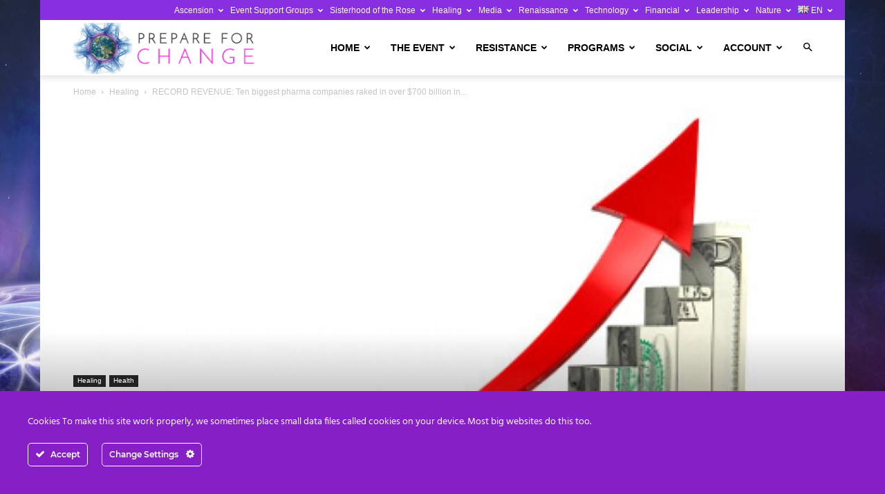

--- FILE ---
content_type: text/html; charset=UTF-8
request_url: https://prepareforchange.net/2022/09/09/record-revenue-ten-biggest-pharma-companies-raked-in-over-700-billion-in-2021/
body_size: 54724
content:
<!doctype html >
<!--[if IE 8]><html class="ie8" lang="en"> <![endif]-->
<!--[if IE 9]><html class="ie9" lang="en"> <![endif]-->
<!--[if gt IE 8]><!--><html lang="en-US"> <!--<![endif]--><head><title>RECORD REVENUE: Ten biggest pharma companies raked in over $700 billion in 2021 - Prepare For Change</title><meta charset="UTF-8" /><link rel="preconnect" href="https://fonts.gstatic.com/" crossorigin /><meta name="viewport" content="width=device-width, initial-scale=1.0"><link rel="pingback" href="https://prepareforchange.net/xmlrpc.php" /><meta name='robots' content='index, follow, max-image-preview:large, max-snippet:-1, max-video-preview:-1' /><link rel="icon" type="image/png" href="https://prepareforchange.net/wp-content/uploads/2021/03/favicon.png"><link rel="apple-touch-icon" sizes="76x76" href="https://prepareforchange.net/wp-content/uploads/2021/03/pfc-iOS-76.png"/><link rel="apple-touch-icon" sizes="120x120" href="https://prepareforchange.net/wp-content/uploads/2021/03/pfc-iOS-120.png"/><link rel="apple-touch-icon" sizes="152x152" href="https://prepareforchange.net/wp-content/uploads/2021/03/pfc-iOS-152.png"/><link rel="apple-touch-icon" sizes="114x114" href="https://prepareforchange.net/wp-content/uploads/2021/03/pfc-iOS-114.png"/><link rel="apple-touch-icon" sizes="144x144" href="https://prepareforchange.net/wp-content/uploads/2021/03/pfc-iOS-144.png"/><meta name="description" content="LIGHT IS INFORMATION, DARKNESS IS THE LACK &amp; ABSENCE OF INFORMATION, all that is necessary for the Complete triumph of evil is that good people do nothing." /><link rel="canonical" href="https://prepareforchange.net/2022/09/09/record-revenue-ten-biggest-pharma-companies-raked-in-over-700-billion-in-2021/" /><meta property="og:locale" content="en_US" /><meta property="og:type" content="article" /><meta property="og:title" content="RECORD REVENUE: Ten biggest pharma companies raked in over $700 billion in 2021 - Prepare For Change" /><meta property="og:description" content="LIGHT IS INFORMATION, DARKNESS IS THE LACK &amp; ABSENCE OF INFORMATION, all that is necessary for the Complete triumph of evil is that good people do nothing." /><meta property="og:url" content="https://prepareforchange.net/2022/09/09/record-revenue-ten-biggest-pharma-companies-raked-in-over-700-billion-in-2021/" /><meta property="og:site_name" content="Prepare For Change" /><meta property="article:publisher" content="https://www.facebook.com/prepareforchangelosangeles/" /><meta property="article:published_time" content="2022-09-09T19:41:14+00:00" /><meta property="og:image" content="https://prepareforchange.net/wp-content/uploads/2022/09/arrow-up-money_4.jpeg" /><meta property="og:image:width" content="880" /><meta property="og:image:height" content="489" /><meta property="og:image:type" content="image/jpeg" /><meta name="author" content="Edward Morgan" /><meta name="twitter:card" content="summary_large_image" /><meta name="twitter:creator" content="@Prepare_Change" /><meta name="twitter:site" content="@Prepare_Change" /><meta name="twitter:label1" content="Written by" /><meta name="twitter:data1" content="Edward Morgan" /><meta name="twitter:label2" content="Est. reading time" /><meta name="twitter:data2" content="4 minutes" /> <script type="application/ld+json" class="yoast-schema-graph">{"@context":"https://schema.org","@graph":[{"@type":"Article","@id":"https://prepareforchange.net/2022/09/09/record-revenue-ten-biggest-pharma-companies-raked-in-over-700-billion-in-2021/#article","isPartOf":{"@id":"https://prepareforchange.net/2022/09/09/record-revenue-ten-biggest-pharma-companies-raked-in-over-700-billion-in-2021/"},"author":{"name":"Edward Morgan","@id":"https://prepareforchange.net/#/schema/person/b61ead1c0958d62533354bbb9f7c89b8"},"headline":"RECORD REVENUE: Ten biggest pharma companies raked in over $700 billion in 2021","datePublished":"2022-09-09T19:41:14+00:00","mainEntityOfPage":{"@id":"https://prepareforchange.net/2022/09/09/record-revenue-ten-biggest-pharma-companies-raked-in-over-700-billion-in-2021/"},"wordCount":494,"commentCount":0,"publisher":{"@id":"https://prepareforchange.net/#organization"},"image":{"@id":"https://prepareforchange.net/2022/09/09/record-revenue-ten-biggest-pharma-companies-raked-in-over-700-billion-in-2021/#primaryimage"},"thumbnailUrl":"https://prepareforchange.net/wp-content/uploads/2022/09/arrow-up-money_4.jpeg","articleSection":["Healing","Health"],"inLanguage":"en-US","potentialAction":[{"@type":"CommentAction","name":"Comment","target":["https://prepareforchange.net/2022/09/09/record-revenue-ten-biggest-pharma-companies-raked-in-over-700-billion-in-2021/#respond"]}]},{"@type":"WebPage","@id":"https://prepareforchange.net/2022/09/09/record-revenue-ten-biggest-pharma-companies-raked-in-over-700-billion-in-2021/","url":"https://prepareforchange.net/2022/09/09/record-revenue-ten-biggest-pharma-companies-raked-in-over-700-billion-in-2021/","name":"RECORD REVENUE: Ten biggest pharma companies raked in over $700 billion in 2021 - Prepare For Change","isPartOf":{"@id":"https://prepareforchange.net/#website"},"primaryImageOfPage":{"@id":"https://prepareforchange.net/2022/09/09/record-revenue-ten-biggest-pharma-companies-raked-in-over-700-billion-in-2021/#primaryimage"},"image":{"@id":"https://prepareforchange.net/2022/09/09/record-revenue-ten-biggest-pharma-companies-raked-in-over-700-billion-in-2021/#primaryimage"},"thumbnailUrl":"https://prepareforchange.net/wp-content/uploads/2022/09/arrow-up-money_4.jpeg","datePublished":"2022-09-09T19:41:14+00:00","description":"LIGHT IS INFORMATION, DARKNESS IS THE LACK & ABSENCE OF INFORMATION, all that is necessary for the Complete triumph of evil is that good people do nothing.","breadcrumb":{"@id":"https://prepareforchange.net/2022/09/09/record-revenue-ten-biggest-pharma-companies-raked-in-over-700-billion-in-2021/#breadcrumb"},"inLanguage":"en-US","potentialAction":[{"@type":"ReadAction","target":["https://prepareforchange.net/2022/09/09/record-revenue-ten-biggest-pharma-companies-raked-in-over-700-billion-in-2021/"]}]},{"@type":"ImageObject","inLanguage":"en-US","@id":"https://prepareforchange.net/2022/09/09/record-revenue-ten-biggest-pharma-companies-raked-in-over-700-billion-in-2021/#primaryimage","url":"https://prepareforchange.net/wp-content/uploads/2022/09/arrow-up-money_4.jpeg","contentUrl":"https://prepareforchange.net/wp-content/uploads/2022/09/arrow-up-money_4.jpeg","width":880,"height":489},{"@type":"BreadcrumbList","@id":"https://prepareforchange.net/2022/09/09/record-revenue-ten-biggest-pharma-companies-raked-in-over-700-billion-in-2021/#breadcrumb","itemListElement":[{"@type":"ListItem","position":1,"name":"Home","item":"https://prepareforchange.net/"},{"@type":"ListItem","position":2,"name":"Blog","item":"https://prepareforchange.net/blog/"},{"@type":"ListItem","position":3,"name":"RECORD REVENUE: Ten biggest pharma companies raked in over $700 billion in 2021"}]},{"@type":"WebSite","@id":"https://prepareforchange.net/#website","url":"https://prepareforchange.net/","name":"Prepare For Change","description":"","publisher":{"@id":"https://prepareforchange.net/#organization"},"potentialAction":[{"@type":"SearchAction","target":{"@type":"EntryPoint","urlTemplate":"https://prepareforchange.net/?s={search_term_string}"},"query-input":{"@type":"PropertyValueSpecification","valueRequired":true,"valueName":"search_term_string"}}],"inLanguage":"en-US"},{"@type":"Organization","@id":"https://prepareforchange.net/#organization","name":"Prepare for Change","url":"https://prepareforchange.net/","logo":{"@type":"ImageObject","inLanguage":"en-US","@id":"https://prepareforchange.net/#/schema/logo/image/","url":"https://prepareforchange.net/wp-content/uploads/2021/03/pfc-logo-retina.png","contentUrl":"https://prepareforchange.net/wp-content/uploads/2021/03/pfc-logo-retina.png","width":546,"height":148,"caption":"Prepare for Change"},"image":{"@id":"https://prepareforchange.net/#/schema/logo/image/"},"sameAs":["https://www.facebook.com/prepareforchangelosangeles/","https://x.com/Prepare_Change"]},{"@type":"Person","@id":"https://prepareforchange.net/#/schema/person/b61ead1c0958d62533354bbb9f7c89b8","name":"Edward Morgan","image":{"@type":"ImageObject","inLanguage":"en-US","@id":"https://prepareforchange.net/#/schema/person/image/","url":"https://prepareforchange.net/wp-content/uploads/avatars/872/60735d752d737-bpfull.jpg","contentUrl":"https://prepareforchange.net/wp-content/uploads/avatars/872/60735d752d737-bpfull.jpg","caption":"Edward Morgan"},"description":"\"Whatever The Question, Love Is The Answer\"","url":"https://prepareforchange.net/author/edwardmorgan/"}]}</script> <link rel='dns-prefetch' href='//js.stripe.com' /><link rel='dns-prefetch' href='//fonts.googleapis.com' /><link rel='dns-prefetch' href='//hcaptcha.com' /><link rel='dns-prefetch' href='//prepareforchange.net' /><link rel='dns-prefetch' href='//fonts.gstatic.com' /><link rel="alternate" title="oEmbed (JSON)" type="application/json+oembed" href="https://prepareforchange.net/wp-json/oembed/1.0/embed?url=https%3A%2F%2Fprepareforchange.net%2F2022%2F09%2F09%2Frecord-revenue-ten-biggest-pharma-companies-raked-in-over-700-billion-in-2021%2F" /><link rel="alternate" title="oEmbed (XML)" type="text/xml+oembed" href="https://prepareforchange.net/wp-json/oembed/1.0/embed?url=https%3A%2F%2Fprepareforchange.net%2F2022%2F09%2F09%2Frecord-revenue-ten-biggest-pharma-companies-raked-in-over-700-billion-in-2021%2F&#038;format=xml" />
 <script src="//www.googletagmanager.com/gtag/js?id=G-LY67137RFS"  data-cfasync="false" data-wpfc-render="false" type="text/javascript" async></script> <script data-cfasync="false" data-wpfc-render="false" type="text/javascript">var em_version = '8.10.2';
				var em_track_user = true;
				var em_no_track_reason = '';
								var ExactMetricsDefaultLocations = {"page_location":"https:\/\/prepareforchange.net\/2022\/09\/09\/record-revenue-ten-biggest-pharma-companies-raked-in-over-700-billion-in-2021\/"};
								if ( typeof ExactMetricsPrivacyGuardFilter === 'function' ) {
					var ExactMetricsLocations = (typeof ExactMetricsExcludeQuery === 'object') ? ExactMetricsPrivacyGuardFilter( ExactMetricsExcludeQuery ) : ExactMetricsPrivacyGuardFilter( ExactMetricsDefaultLocations );
				} else {
					var ExactMetricsLocations = (typeof ExactMetricsExcludeQuery === 'object') ? ExactMetricsExcludeQuery : ExactMetricsDefaultLocations;
				}

								var disableStrs = [
										'ga-disable-G-LY67137RFS',
									];

				/* Function to detect opted out users */
				function __gtagTrackerIsOptedOut() {
					for (var index = 0; index < disableStrs.length; index++) {
						if (document.cookie.indexOf(disableStrs[index] + '=true') > -1) {
							return true;
						}
					}

					return false;
				}

				/* Disable tracking if the opt-out cookie exists. */
				if (__gtagTrackerIsOptedOut()) {
					for (var index = 0; index < disableStrs.length; index++) {
						window[disableStrs[index]] = true;
					}
				}

				/* Opt-out function */
				function __gtagTrackerOptout() {
					for (var index = 0; index < disableStrs.length; index++) {
						document.cookie = disableStrs[index] + '=true; expires=Thu, 31 Dec 2099 23:59:59 UTC; path=/';
						window[disableStrs[index]] = true;
					}
				}

				if ('undefined' === typeof gaOptout) {
					function gaOptout() {
						__gtagTrackerOptout();
					}
				}
								window.dataLayer = window.dataLayer || [];

				window.ExactMetricsDualTracker = {
					helpers: {},
					trackers: {},
				};
				if (em_track_user) {
					function __gtagDataLayer() {
						dataLayer.push(arguments);
					}

					function __gtagTracker(type, name, parameters) {
						if (!parameters) {
							parameters = {};
						}

						if (parameters.send_to) {
							__gtagDataLayer.apply(null, arguments);
							return;
						}

						if (type === 'event') {
														parameters.send_to = exactmetrics_frontend.v4_id;
							var hookName = name;
							if (typeof parameters['event_category'] !== 'undefined') {
								hookName = parameters['event_category'] + ':' + name;
							}

							if (typeof ExactMetricsDualTracker.trackers[hookName] !== 'undefined') {
								ExactMetricsDualTracker.trackers[hookName](parameters);
							} else {
								__gtagDataLayer('event', name, parameters);
							}
							
						} else {
							__gtagDataLayer.apply(null, arguments);
						}
					}

					__gtagTracker('js', new Date());
					__gtagTracker('set', {
						'developer_id.dNDMyYj': true,
											});
					if ( ExactMetricsLocations.page_location ) {
						__gtagTracker('set', ExactMetricsLocations);
					}
										__gtagTracker('config', 'G-LY67137RFS', {"forceSSL":"true","anonymize_ip":"true","link_attribution":"true","page_path":location.pathname + location.search + location.hash} );
										window.gtag = __gtagTracker;										(function () {
						/* https://developers.google.com/analytics/devguides/collection/analyticsjs/ */
						/* ga and __gaTracker compatibility shim. */
						var noopfn = function () {
							return null;
						};
						var newtracker = function () {
							return new Tracker();
						};
						var Tracker = function () {
							return null;
						};
						var p = Tracker.prototype;
						p.get = noopfn;
						p.set = noopfn;
						p.send = function () {
							var args = Array.prototype.slice.call(arguments);
							args.unshift('send');
							__gaTracker.apply(null, args);
						};
						var __gaTracker = function () {
							var len = arguments.length;
							if (len === 0) {
								return;
							}
							var f = arguments[len - 1];
							if (typeof f !== 'object' || f === null || typeof f.hitCallback !== 'function') {
								if ('send' === arguments[0]) {
									var hitConverted, hitObject = false, action;
									if ('event' === arguments[1]) {
										if ('undefined' !== typeof arguments[3]) {
											hitObject = {
												'eventAction': arguments[3],
												'eventCategory': arguments[2],
												'eventLabel': arguments[4],
												'value': arguments[5] ? arguments[5] : 1,
											}
										}
									}
									if ('pageview' === arguments[1]) {
										if ('undefined' !== typeof arguments[2]) {
											hitObject = {
												'eventAction': 'page_view',
												'page_path': arguments[2],
											}
										}
									}
									if (typeof arguments[2] === 'object') {
										hitObject = arguments[2];
									}
									if (typeof arguments[5] === 'object') {
										Object.assign(hitObject, arguments[5]);
									}
									if ('undefined' !== typeof arguments[1].hitType) {
										hitObject = arguments[1];
										if ('pageview' === hitObject.hitType) {
											hitObject.eventAction = 'page_view';
										}
									}
									if (hitObject) {
										action = 'timing' === arguments[1].hitType ? 'timing_complete' : hitObject.eventAction;
										hitConverted = mapArgs(hitObject);
										__gtagTracker('event', action, hitConverted);
									}
								}
								return;
							}

							function mapArgs(args) {
								var arg, hit = {};
								var gaMap = {
									'eventCategory': 'event_category',
									'eventAction': 'event_action',
									'eventLabel': 'event_label',
									'eventValue': 'event_value',
									'nonInteraction': 'non_interaction',
									'timingCategory': 'event_category',
									'timingVar': 'name',
									'timingValue': 'value',
									'timingLabel': 'event_label',
									'page': 'page_path',
									'location': 'page_location',
									'title': 'page_title',
									'referrer' : 'page_referrer',
								};
								for (arg in args) {
																		if (!(!args.hasOwnProperty(arg) || !gaMap.hasOwnProperty(arg))) {
										hit[gaMap[arg]] = args[arg];
									} else {
										hit[arg] = args[arg];
									}
								}
								return hit;
							}

							try {
								f.hitCallback();
							} catch (ex) {
							}
						};
						__gaTracker.create = newtracker;
						__gaTracker.getByName = newtracker;
						__gaTracker.getAll = function () {
							return [];
						};
						__gaTracker.remove = noopfn;
						__gaTracker.loaded = true;
						window['__gaTracker'] = __gaTracker;
					})();
									} else {
										console.log("");
					(function () {
						function __gtagTracker() {
							return null;
						}

						window['__gtagTracker'] = __gtagTracker;
						window['gtag'] = __gtagTracker;
					})();
									}</script> <style id='wp-img-auto-sizes-contain-inline-css' type='text/css'>img:is([sizes=auto i],[sizes^="auto," i]){contain-intrinsic-size:3000px 1500px}
/*# sourceURL=wp-img-auto-sizes-contain-inline-css */</style> <script>WebFontConfig={google:{families:["Inter:wght@400;500;600;700"]}};if ( typeof WebFont === "object" && typeof WebFont.load === "function" ) { WebFont.load( WebFontConfig ); }</script><script data-optimized="1" src="https://prepareforchange.net/wp-content/plugins/litespeed-cache/assets/js/webfontloader.min.js"></script><link data-optimized="2" rel="stylesheet" href="https://prepareforchange.net/wp-content/litespeed/css/1/a90199810c176f7d70d5af7464d53143.css?ver=03be4" /><style id='wp-emoji-styles-inline-css' type='text/css'>img.wp-smiley, img.emoji {
		display: inline !important;
		border: none !important;
		box-shadow: none !important;
		height: 1em !important;
		width: 1em !important;
		margin: 0 0.07em !important;
		vertical-align: -0.1em !important;
		background: none !important;
		padding: 0 !important;
	}
/*# sourceURL=wp-emoji-styles-inline-css */</style><style id='global-styles-inline-css' type='text/css'>:root{--wp--preset--aspect-ratio--square: 1;--wp--preset--aspect-ratio--4-3: 4/3;--wp--preset--aspect-ratio--3-4: 3/4;--wp--preset--aspect-ratio--3-2: 3/2;--wp--preset--aspect-ratio--2-3: 2/3;--wp--preset--aspect-ratio--16-9: 16/9;--wp--preset--aspect-ratio--9-16: 9/16;--wp--preset--color--black: #000000;--wp--preset--color--cyan-bluish-gray: #abb8c3;--wp--preset--color--white: #ffffff;--wp--preset--color--pale-pink: #f78da7;--wp--preset--color--vivid-red: #cf2e2e;--wp--preset--color--luminous-vivid-orange: #ff6900;--wp--preset--color--luminous-vivid-amber: #fcb900;--wp--preset--color--light-green-cyan: #7bdcb5;--wp--preset--color--vivid-green-cyan: #00d084;--wp--preset--color--pale-cyan-blue: #8ed1fc;--wp--preset--color--vivid-cyan-blue: #0693e3;--wp--preset--color--vivid-purple: #9b51e0;--wp--preset--gradient--vivid-cyan-blue-to-vivid-purple: linear-gradient(135deg,rgb(6,147,227) 0%,rgb(155,81,224) 100%);--wp--preset--gradient--light-green-cyan-to-vivid-green-cyan: linear-gradient(135deg,rgb(122,220,180) 0%,rgb(0,208,130) 100%);--wp--preset--gradient--luminous-vivid-amber-to-luminous-vivid-orange: linear-gradient(135deg,rgb(252,185,0) 0%,rgb(255,105,0) 100%);--wp--preset--gradient--luminous-vivid-orange-to-vivid-red: linear-gradient(135deg,rgb(255,105,0) 0%,rgb(207,46,46) 100%);--wp--preset--gradient--very-light-gray-to-cyan-bluish-gray: linear-gradient(135deg,rgb(238,238,238) 0%,rgb(169,184,195) 100%);--wp--preset--gradient--cool-to-warm-spectrum: linear-gradient(135deg,rgb(74,234,220) 0%,rgb(151,120,209) 20%,rgb(207,42,186) 40%,rgb(238,44,130) 60%,rgb(251,105,98) 80%,rgb(254,248,76) 100%);--wp--preset--gradient--blush-light-purple: linear-gradient(135deg,rgb(255,206,236) 0%,rgb(152,150,240) 100%);--wp--preset--gradient--blush-bordeaux: linear-gradient(135deg,rgb(254,205,165) 0%,rgb(254,45,45) 50%,rgb(107,0,62) 100%);--wp--preset--gradient--luminous-dusk: linear-gradient(135deg,rgb(255,203,112) 0%,rgb(199,81,192) 50%,rgb(65,88,208) 100%);--wp--preset--gradient--pale-ocean: linear-gradient(135deg,rgb(255,245,203) 0%,rgb(182,227,212) 50%,rgb(51,167,181) 100%);--wp--preset--gradient--electric-grass: linear-gradient(135deg,rgb(202,248,128) 0%,rgb(113,206,126) 100%);--wp--preset--gradient--midnight: linear-gradient(135deg,rgb(2,3,129) 0%,rgb(40,116,252) 100%);--wp--preset--font-size--small: 11px;--wp--preset--font-size--medium: 20px;--wp--preset--font-size--large: 32px;--wp--preset--font-size--x-large: 42px;--wp--preset--font-size--regular: 15px;--wp--preset--font-size--larger: 50px;--wp--preset--spacing--20: 0.44rem;--wp--preset--spacing--30: 0.67rem;--wp--preset--spacing--40: 1rem;--wp--preset--spacing--50: 1.5rem;--wp--preset--spacing--60: 2.25rem;--wp--preset--spacing--70: 3.38rem;--wp--preset--spacing--80: 5.06rem;--wp--preset--shadow--natural: 6px 6px 9px rgba(0, 0, 0, 0.2);--wp--preset--shadow--deep: 12px 12px 50px rgba(0, 0, 0, 0.4);--wp--preset--shadow--sharp: 6px 6px 0px rgba(0, 0, 0, 0.2);--wp--preset--shadow--outlined: 6px 6px 0px -3px rgb(255, 255, 255), 6px 6px rgb(0, 0, 0);--wp--preset--shadow--crisp: 6px 6px 0px rgb(0, 0, 0);}:where(.is-layout-flex){gap: 0.5em;}:where(.is-layout-grid){gap: 0.5em;}body .is-layout-flex{display: flex;}.is-layout-flex{flex-wrap: wrap;align-items: center;}.is-layout-flex > :is(*, div){margin: 0;}body .is-layout-grid{display: grid;}.is-layout-grid > :is(*, div){margin: 0;}:where(.wp-block-columns.is-layout-flex){gap: 2em;}:where(.wp-block-columns.is-layout-grid){gap: 2em;}:where(.wp-block-post-template.is-layout-flex){gap: 1.25em;}:where(.wp-block-post-template.is-layout-grid){gap: 1.25em;}.has-black-color{color: var(--wp--preset--color--black) !important;}.has-cyan-bluish-gray-color{color: var(--wp--preset--color--cyan-bluish-gray) !important;}.has-white-color{color: var(--wp--preset--color--white) !important;}.has-pale-pink-color{color: var(--wp--preset--color--pale-pink) !important;}.has-vivid-red-color{color: var(--wp--preset--color--vivid-red) !important;}.has-luminous-vivid-orange-color{color: var(--wp--preset--color--luminous-vivid-orange) !important;}.has-luminous-vivid-amber-color{color: var(--wp--preset--color--luminous-vivid-amber) !important;}.has-light-green-cyan-color{color: var(--wp--preset--color--light-green-cyan) !important;}.has-vivid-green-cyan-color{color: var(--wp--preset--color--vivid-green-cyan) !important;}.has-pale-cyan-blue-color{color: var(--wp--preset--color--pale-cyan-blue) !important;}.has-vivid-cyan-blue-color{color: var(--wp--preset--color--vivid-cyan-blue) !important;}.has-vivid-purple-color{color: var(--wp--preset--color--vivid-purple) !important;}.has-black-background-color{background-color: var(--wp--preset--color--black) !important;}.has-cyan-bluish-gray-background-color{background-color: var(--wp--preset--color--cyan-bluish-gray) !important;}.has-white-background-color{background-color: var(--wp--preset--color--white) !important;}.has-pale-pink-background-color{background-color: var(--wp--preset--color--pale-pink) !important;}.has-vivid-red-background-color{background-color: var(--wp--preset--color--vivid-red) !important;}.has-luminous-vivid-orange-background-color{background-color: var(--wp--preset--color--luminous-vivid-orange) !important;}.has-luminous-vivid-amber-background-color{background-color: var(--wp--preset--color--luminous-vivid-amber) !important;}.has-light-green-cyan-background-color{background-color: var(--wp--preset--color--light-green-cyan) !important;}.has-vivid-green-cyan-background-color{background-color: var(--wp--preset--color--vivid-green-cyan) !important;}.has-pale-cyan-blue-background-color{background-color: var(--wp--preset--color--pale-cyan-blue) !important;}.has-vivid-cyan-blue-background-color{background-color: var(--wp--preset--color--vivid-cyan-blue) !important;}.has-vivid-purple-background-color{background-color: var(--wp--preset--color--vivid-purple) !important;}.has-black-border-color{border-color: var(--wp--preset--color--black) !important;}.has-cyan-bluish-gray-border-color{border-color: var(--wp--preset--color--cyan-bluish-gray) !important;}.has-white-border-color{border-color: var(--wp--preset--color--white) !important;}.has-pale-pink-border-color{border-color: var(--wp--preset--color--pale-pink) !important;}.has-vivid-red-border-color{border-color: var(--wp--preset--color--vivid-red) !important;}.has-luminous-vivid-orange-border-color{border-color: var(--wp--preset--color--luminous-vivid-orange) !important;}.has-luminous-vivid-amber-border-color{border-color: var(--wp--preset--color--luminous-vivid-amber) !important;}.has-light-green-cyan-border-color{border-color: var(--wp--preset--color--light-green-cyan) !important;}.has-vivid-green-cyan-border-color{border-color: var(--wp--preset--color--vivid-green-cyan) !important;}.has-pale-cyan-blue-border-color{border-color: var(--wp--preset--color--pale-cyan-blue) !important;}.has-vivid-cyan-blue-border-color{border-color: var(--wp--preset--color--vivid-cyan-blue) !important;}.has-vivid-purple-border-color{border-color: var(--wp--preset--color--vivid-purple) !important;}.has-vivid-cyan-blue-to-vivid-purple-gradient-background{background: var(--wp--preset--gradient--vivid-cyan-blue-to-vivid-purple) !important;}.has-light-green-cyan-to-vivid-green-cyan-gradient-background{background: var(--wp--preset--gradient--light-green-cyan-to-vivid-green-cyan) !important;}.has-luminous-vivid-amber-to-luminous-vivid-orange-gradient-background{background: var(--wp--preset--gradient--luminous-vivid-amber-to-luminous-vivid-orange) !important;}.has-luminous-vivid-orange-to-vivid-red-gradient-background{background: var(--wp--preset--gradient--luminous-vivid-orange-to-vivid-red) !important;}.has-very-light-gray-to-cyan-bluish-gray-gradient-background{background: var(--wp--preset--gradient--very-light-gray-to-cyan-bluish-gray) !important;}.has-cool-to-warm-spectrum-gradient-background{background: var(--wp--preset--gradient--cool-to-warm-spectrum) !important;}.has-blush-light-purple-gradient-background{background: var(--wp--preset--gradient--blush-light-purple) !important;}.has-blush-bordeaux-gradient-background{background: var(--wp--preset--gradient--blush-bordeaux) !important;}.has-luminous-dusk-gradient-background{background: var(--wp--preset--gradient--luminous-dusk) !important;}.has-pale-ocean-gradient-background{background: var(--wp--preset--gradient--pale-ocean) !important;}.has-electric-grass-gradient-background{background: var(--wp--preset--gradient--electric-grass) !important;}.has-midnight-gradient-background{background: var(--wp--preset--gradient--midnight) !important;}.has-small-font-size{font-size: var(--wp--preset--font-size--small) !important;}.has-medium-font-size{font-size: var(--wp--preset--font-size--medium) !important;}.has-large-font-size{font-size: var(--wp--preset--font-size--large) !important;}.has-x-large-font-size{font-size: var(--wp--preset--font-size--x-large) !important;}
/*# sourceURL=global-styles-inline-css */</style><style id='classic-theme-styles-inline-css' type='text/css'>/*! This file is auto-generated */
.wp-block-button__link{color:#fff;background-color:#32373c;border-radius:9999px;box-shadow:none;text-decoration:none;padding:calc(.667em + 2px) calc(1.333em + 2px);font-size:1.125em}.wp-block-file__button{background:#32373c;color:#fff;text-decoration:none}
/*# sourceURL=/wp-includes/css/classic-themes.min.css */</style><style id='td-theme-inline-css' type='text/css'>@media (max-width:767px){.td-header-desktop-wrap{display:none}}@media (min-width:767px){.td-header-mobile-wrap{display:none}}</style> <script type="text/javascript" src="https://prepareforchange.net/wp-includes/js/jquery/jquery.min.js?ver=3.7.1" id="jquery-core-js"></script> <script type="text/javascript" src="https://prepareforchange.net/wp-includes/js/jquery/jquery-migrate.min.js?ver=3.4.1" id="jquery-migrate-js"></script> <script type="text/javascript" src="https://prepareforchange.net/wp-content/plugins/ct-ultimate-gdpr/assets/js/service-facebook-pixel.js?ver=6.9" id="ct-ultimate-gdpr-service-facebook-pixel-js"></script> <script type="text/javascript" src="https://prepareforchange.net/wp-content/plugins/google-analytics-dashboard-for-wp/assets/js/frontend-gtag.js?ver=8.10.2" id="exactmetrics-frontend-script-js" async="async" data-wp-strategy="async"></script> <script data-cfasync="false" data-wpfc-render="false" type="text/javascript" id='exactmetrics-frontend-script-js-extra'>/*  */
var exactmetrics_frontend = {"js_events_tracking":"true","download_extensions":"zip,mp3,mpeg,pdf,docx,pptx,xlsx,rar","inbound_paths":"[{\"path\":\"\\\/go\\\/\",\"label\":\"affiliate\"},{\"path\":\"\\\/recommend\\\/\",\"label\":\"affiliate\"},{\"path\":\"\\\/out\\\/\",\"label\":\"Affiliate\"}]","home_url":"https:\/\/prepareforchange.net","hash_tracking":"true","v4_id":"G-LY67137RFS"};/*  */</script> <script type="text/javascript" id="give_recurring_script-js-extra">/*  */
var Give_Recurring_Vars = {"email_access":"1","pretty_intervals":{"1":"Every","2":"Every two","3":"Every three","4":"Every four","5":"Every five","6":"Every six"},"pretty_periods":{"day":"Daily","week":"Weekly","month":"Monthly","quarter":"Quarterly","half-year":"Semi-Annually","year":"Yearly"},"messages":{"daily_forbidden":"The selected payment method does not support daily recurring giving. Please select another payment method or supported giving frequency.","confirm_cancel":"Are you sure you want to cancel this subscription?"},"multi_level_message_pre_text":"You have chosen to donate"};
//# sourceURL=give_recurring_script-js-extra
/*  */</script> <script type="text/javascript" src="https://prepareforchange.net/wp-content/plugins/give-recurring/assets/js/give-recurring.min.js?ver=2.16.0" id="give_recurring_script-js"></script> <script type="text/javascript" id="ct-ultimate-gdpr-cookie-list-js-extra">/*  */
var ct_ultimate_gdpr_cookie_list = {"list":[{"cookie_name":"__cfduid","cookie_type_label":"Essentials","first_or_third_party":"Third party","can_be_blocked":"","session_or_persistent":"Persistent","expiry_time":"1619552059.6755","purpose":""}]};
//# sourceURL=ct-ultimate-gdpr-cookie-list-js-extra
/*  */</script> <script type="text/javascript" src="https://prepareforchange.net/wp-content/plugins/ct-ultimate-gdpr/assets/js/cookie-list.js?ver=5.3.9" id="ct-ultimate-gdpr-cookie-list-js"></script> <script type="text/javascript" src="https://prepareforchange.net/wp-content/plugins/ct-ultimate-gdpr/assets/js/shortcode-block-cookie.js?ver=5.3.9" id="ct-ultimate-gdpr-shortcode-block-cookie-js"></script> <script type="text/javascript" src="https://prepareforchange.net/wp-content/plugins/ct-ultimate-gdpr/assets/js/buddypress.min.js?ver=6.9" id="ct-ultimate-gdpr-service-buddypress-js"></script> <link rel="https://api.w.org/" href="https://prepareforchange.net/wp-json/" /><link rel="alternate" title="JSON" type="application/json" href="https://prepareforchange.net/wp-json/wp/v2/posts/75012" /><link rel='shortlink' href='https://prepareforchange.net/?p=75012' /> <script type="text/javascript">var ajaxurl = 'https://prepareforchange.net/wp-admin/admin-ajax.php';</script> <style>.h-captcha{position:relative;display:block;margin-bottom:2rem;padding:0;clear:both}.h-captcha[data-size="normal"]{width:302px;height:76px}.h-captcha[data-size="compact"]{width:158px;height:138px}.h-captcha[data-size="invisible"]{display:none}.h-captcha iframe{z-index:1}.h-captcha::before{content:"";display:block;position:absolute;top:0;left:0;background:url(https://prepareforchange.net/wp-content/plugins/hcaptcha-for-forms-and-more/assets/images/hcaptcha-div-logo.svg) no-repeat;border:1px solid #fff0;border-radius:4px;box-sizing:border-box}.h-captcha::after{content:"The hCaptcha loading is delayed until user interaction.";font-family:-apple-system,system-ui,BlinkMacSystemFont,"Segoe UI",Roboto,Oxygen,Ubuntu,"Helvetica Neue",Arial,sans-serif;font-size:10px;font-weight:500;position:absolute;top:0;bottom:0;left:0;right:0;box-sizing:border-box;color:#bf1722;opacity:0}.h-captcha:not(:has(iframe))::after{animation:hcap-msg-fade-in .3s ease forwards;animation-delay:2s}.h-captcha:has(iframe)::after{animation:none;opacity:0}@keyframes hcap-msg-fade-in{to{opacity:1}}.h-captcha[data-size="normal"]::before{width:302px;height:76px;background-position:93.8% 28%}.h-captcha[data-size="normal"]::after{width:302px;height:76px;display:flex;flex-wrap:wrap;align-content:center;line-height:normal;padding:0 75px 0 10px}.h-captcha[data-size="compact"]::before{width:158px;height:138px;background-position:49.9% 78.8%}.h-captcha[data-size="compact"]::after{width:158px;height:138px;text-align:center;line-height:normal;padding:24px 10px 10px 10px}.h-captcha[data-theme="light"]::before,body.is-light-theme .h-captcha[data-theme="auto"]::before,.h-captcha[data-theme="auto"]::before{background-color:#fafafa;border:1px solid #e0e0e0}.h-captcha[data-theme="dark"]::before,body.is-dark-theme .h-captcha[data-theme="auto"]::before,html.wp-dark-mode-active .h-captcha[data-theme="auto"]::before,html.drdt-dark-mode .h-captcha[data-theme="auto"]::before{background-image:url(https://prepareforchange.net/wp-content/plugins/hcaptcha-for-forms-and-more/assets/images/hcaptcha-div-logo-white.svg);background-repeat:no-repeat;background-color:#333;border:1px solid #f5f5f5}@media (prefers-color-scheme:dark){.h-captcha[data-theme="auto"]::before{background-image:url(https://prepareforchange.net/wp-content/plugins/hcaptcha-for-forms-and-more/assets/images/hcaptcha-div-logo-white.svg);background-repeat:no-repeat;background-color:#333;border:1px solid #f5f5f5}}.h-captcha[data-theme="custom"]::before{background-color:initial}.h-captcha[data-size="invisible"]::before,.h-captcha[data-size="invisible"]::after{display:none}.h-captcha iframe{position:relative}div[style*="z-index: 2147483647"] div[style*="border-width: 11px"][style*="position: absolute"][style*="pointer-events: none"]{border-style:none}</style><meta name="generator" content="Give v4.13.2" /> <script type="text/javascript" id="td-generated-header-js">var tdBlocksArray = []; //here we store all the items for the current page

	    // td_block class - each ajax block uses a object of this class for requests
	    function tdBlock() {
		    this.id = '';
		    this.block_type = 1; //block type id (1-234 etc)
		    this.atts = '';
		    this.td_column_number = '';
		    this.td_current_page = 1; //
		    this.post_count = 0; //from wp
		    this.found_posts = 0; //from wp
		    this.max_num_pages = 0; //from wp
		    this.td_filter_value = ''; //current live filter value
		    this.is_ajax_running = false;
		    this.td_user_action = ''; // load more or infinite loader (used by the animation)
		    this.header_color = '';
		    this.ajax_pagination_infinite_stop = ''; //show load more at page x
	    }

        // td_js_generator - mini detector
        ( function () {
            var htmlTag = document.getElementsByTagName("html")[0];

	        if ( navigator.userAgent.indexOf("MSIE 10.0") > -1 ) {
                htmlTag.className += ' ie10';
            }

            if ( !!navigator.userAgent.match(/Trident.*rv\:11\./) ) {
                htmlTag.className += ' ie11';
            }

	        if ( navigator.userAgent.indexOf("Edge") > -1 ) {
                htmlTag.className += ' ieEdge';
            }

            if ( /(iPad|iPhone|iPod)/g.test(navigator.userAgent) ) {
                htmlTag.className += ' td-md-is-ios';
            }

            var user_agent = navigator.userAgent.toLowerCase();
            if ( user_agent.indexOf("android") > -1 ) {
                htmlTag.className += ' td-md-is-android';
            }

            if ( -1 !== navigator.userAgent.indexOf('Mac OS X')  ) {
                htmlTag.className += ' td-md-is-os-x';
            }

            if ( /chrom(e|ium)/.test(navigator.userAgent.toLowerCase()) ) {
               htmlTag.className += ' td-md-is-chrome';
            }

            if ( -1 !== navigator.userAgent.indexOf('Firefox') ) {
                htmlTag.className += ' td-md-is-firefox';
            }

            if ( -1 !== navigator.userAgent.indexOf('Safari') && -1 === navigator.userAgent.indexOf('Chrome') ) {
                htmlTag.className += ' td-md-is-safari';
            }

            if( -1 !== navigator.userAgent.indexOf('IEMobile') ){
                htmlTag.className += ' td-md-is-iemobile';
            }

        })();

        var tdLocalCache = {};

        ( function () {
            "use strict";

            tdLocalCache = {
                data: {},
                remove: function (resource_id) {
                    delete tdLocalCache.data[resource_id];
                },
                exist: function (resource_id) {
                    return tdLocalCache.data.hasOwnProperty(resource_id) && tdLocalCache.data[resource_id] !== null;
                },
                get: function (resource_id) {
                    return tdLocalCache.data[resource_id];
                },
                set: function (resource_id, cachedData) {
                    tdLocalCache.remove(resource_id);
                    tdLocalCache.data[resource_id] = cachedData;
                }
            };
        })();

    
    
var td_viewport_interval_list=[{"limitBottom":767,"sidebarWidth":228},{"limitBottom":1018,"sidebarWidth":300},{"limitBottom":1140,"sidebarWidth":324}];
var td_animation_stack_effect="type0";
var tds_animation_stack=true;
var td_animation_stack_specific_selectors=".entry-thumb, img, .td-lazy-img";
var td_animation_stack_general_selectors=".td-animation-stack img, .td-animation-stack .entry-thumb, .post img, .td-animation-stack .td-lazy-img";
var tds_video_lazy="enabled";
var tdc_is_installed="yes";
var tdc_domain_active=false;
var td_ajax_url="https:\/\/prepareforchange.net\/wp-admin\/admin-ajax.php?td_theme_name=Newspaper&v=12.7.3";
var td_get_template_directory_uri="https:\/\/prepareforchange.net\/wp-content\/plugins\/td-composer\/legacy\/common";
var tds_snap_menu="snap";
var tds_logo_on_sticky="show_header_logo";
var tds_header_style="tdm_header_style_3";
var td_please_wait="Please wait...";
var td_email_user_pass_incorrect="User or password incorrect!";
var td_email_user_incorrect="Email or username incorrect!";
var td_email_incorrect="Email incorrect!";
var td_user_incorrect="Username incorrect!";
var td_email_user_empty="Email or username empty!";
var td_pass_empty="Pass empty!";
var td_pass_pattern_incorrect="Invalid Pass Pattern!";
var td_retype_pass_incorrect="Retyped Pass incorrect!";
var tds_more_articles_on_post_enable="";
var tds_more_articles_on_post_time_to_wait="";
var tds_more_articles_on_post_pages_distance_from_top=0;
var tds_captcha="";
var tds_theme_color_site_wide="#892fe2";
var tds_smart_sidebar="";
var tdThemeName="Newspaper";
var tdThemeNameWl="Newspaper";
var td_magnific_popup_translation_tPrev="Previous (Left arrow key)";
var td_magnific_popup_translation_tNext="Next (Right arrow key)";
var td_magnific_popup_translation_tCounter="%curr% of %total%";
var td_magnific_popup_translation_ajax_tError="The content from %url% could not be loaded.";
var td_magnific_popup_translation_image_tError="The image #%curr% could not be loaded.";
var tdBlockNonce="cd51088bf2";
var tdMobileMenu="enabled";
var tdMobileSearch="enabled";
var tdDateNamesI18n={"month_names":["January","February","March","April","May","June","July","August","September","October","November","December"],"month_names_short":["Jan","Feb","Mar","Apr","May","Jun","Jul","Aug","Sep","Oct","Nov","Dec"],"day_names":["Sunday","Monday","Tuesday","Wednesday","Thursday","Friday","Saturday"],"day_names_short":["Sun","Mon","Tue","Wed","Thu","Fri","Sat"]};
var tdb_modal_confirm="Save";
var tdb_modal_cancel="Cancel";
var tdb_modal_confirm_alt="Yes";
var tdb_modal_cancel_alt="No";
var td_deploy_mode="deploy";
var td_ad_background_click_link="";
var td_ad_background_click_target="";</script> <style>.td-menu-background,.td-search-background{background-image:url('https://fr.prepareforchange.net/files/2021/03/mobile-bg-pink-stars-p.jpg')}.white-popup-block:before{background-image:url('https://fr.prepareforchange.net/files/2021/03/mobile-bg-pink-stars-p.jpg')}:root{--td_theme_color:#892fe2;--td_slider_text:rgba(137,47,226,0.7);--td_mobile_menu_color:#ffffff;--td_mobile_icons_color:#9344e2;--td_mobile_gradient_one_mob:#8224e3;--td_mobile_gradient_two_mob:#dc5eed;--td_login_button_background:#8224e3;--td_login_button_color:#ffffff;--td_login_hover_background:#7609e2;--td_login_hover_color:#ffffff;--td_login_gradient_one:#8224e3;--td_login_gradient_two:#dc5eed}.td-header-style-12 .td-header-menu-wrap-full,.td-header-style-12 .td-affix,.td-grid-style-1.td-hover-1 .td-big-grid-post:hover .td-post-category,.td-grid-style-5.td-hover-1 .td-big-grid-post:hover .td-post-category,.td_category_template_3 .td-current-sub-category,.td_category_template_8 .td-category-header .td-category a.td-current-sub-category,.td_category_template_4 .td-category-siblings .td-category a:hover,.td_block_big_grid_9.td-grid-style-1 .td-post-category,.td_block_big_grid_9.td-grid-style-5 .td-post-category,.td-grid-style-6.td-hover-1 .td-module-thumb:after,.tdm-menu-active-style5 .td-header-menu-wrap .sf-menu>.current-menu-item>a,.tdm-menu-active-style5 .td-header-menu-wrap .sf-menu>.current-menu-ancestor>a,.tdm-menu-active-style5 .td-header-menu-wrap .sf-menu>.current-category-ancestor>a,.tdm-menu-active-style5 .td-header-menu-wrap .sf-menu>li>a:hover,.tdm-menu-active-style5 .td-header-menu-wrap .sf-menu>.sfHover>a{background-color:#892fe2}.td_mega_menu_sub_cats .cur-sub-cat,.td-mega-span h3 a:hover,.td_mod_mega_menu:hover .entry-title a,.header-search-wrap .result-msg a:hover,.td-header-top-menu .td-drop-down-search .td_module_wrap:hover .entry-title a,.td-header-top-menu .td-icon-search:hover,.td-header-wrap .result-msg a:hover,.top-header-menu li a:hover,.top-header-menu .current-menu-item>a,.top-header-menu .current-menu-ancestor>a,.top-header-menu .current-category-ancestor>a,.td-social-icon-wrap>a:hover,.td-header-sp-top-widget .td-social-icon-wrap a:hover,.td_mod_related_posts:hover h3>a,.td-post-template-11 .td-related-title .td-related-left:hover,.td-post-template-11 .td-related-title .td-related-right:hover,.td-post-template-11 .td-related-title .td-cur-simple-item,.td-post-template-11 .td_block_related_posts .td-next-prev-wrap a:hover,.td-category-header .td-pulldown-category-filter-link:hover,.td-category-siblings .td-subcat-dropdown a:hover,.td-category-siblings .td-subcat-dropdown a.td-current-sub-category,.footer-text-wrap .footer-email-wrap a,.footer-social-wrap a:hover,.td_module_17 .td-read-more a:hover,.td_module_18 .td-read-more a:hover,.td_module_19 .td-post-author-name a:hover,.td-pulldown-syle-2 .td-subcat-dropdown:hover .td-subcat-more span,.td-pulldown-syle-2 .td-subcat-dropdown:hover .td-subcat-more i,.td-pulldown-syle-3 .td-subcat-dropdown:hover .td-subcat-more span,.td-pulldown-syle-3 .td-subcat-dropdown:hover .td-subcat-more i,.tdm-menu-active-style3 .tdm-header.td-header-wrap .sf-menu>.current-category-ancestor>a,.tdm-menu-active-style3 .tdm-header.td-header-wrap .sf-menu>.current-menu-ancestor>a,.tdm-menu-active-style3 .tdm-header.td-header-wrap .sf-menu>.current-menu-item>a,.tdm-menu-active-style3 .tdm-header.td-header-wrap .sf-menu>.sfHover>a,.tdm-menu-active-style3 .tdm-header.td-header-wrap .sf-menu>li>a:hover{color:#892fe2}.td-mega-menu-page .wpb_content_element ul li a:hover,.td-theme-wrap .td-aj-search-results .td_module_wrap:hover .entry-title a,.td-theme-wrap .header-search-wrap .result-msg a:hover{color:#892fe2!important}.td_category_template_8 .td-category-header .td-category a.td-current-sub-category,.td_category_template_4 .td-category-siblings .td-category a:hover,.tdm-menu-active-style4 .tdm-header .sf-menu>.current-menu-item>a,.tdm-menu-active-style4 .tdm-header .sf-menu>.current-menu-ancestor>a,.tdm-menu-active-style4 .tdm-header .sf-menu>.current-category-ancestor>a,.tdm-menu-active-style4 .tdm-header .sf-menu>li>a:hover,.tdm-menu-active-style4 .tdm-header .sf-menu>.sfHover>a{border-color:#892fe2}.td-header-wrap .td-header-top-menu-full,.td-header-wrap .top-header-menu .sub-menu,.tdm-header-style-1.td-header-wrap .td-header-top-menu-full,.tdm-header-style-1.td-header-wrap .top-header-menu .sub-menu,.tdm-header-style-2.td-header-wrap .td-header-top-menu-full,.tdm-header-style-2.td-header-wrap .top-header-menu .sub-menu,.tdm-header-style-3.td-header-wrap .td-header-top-menu-full,.tdm-header-style-3.td-header-wrap .top-header-menu .sub-menu{background-color:#892fe2}.td-header-style-8 .td-header-top-menu-full{background-color:transparent}.td-header-style-8 .td-header-top-menu-full .td-header-top-menu{background-color:#892fe2;padding-left:15px;padding-right:15px}.td-header-wrap .td-header-top-menu-full .td-header-top-menu,.td-header-wrap .td-header-top-menu-full{border-bottom:none}.top-header-menu .current-menu-item>a,.top-header-menu .current-menu-ancestor>a,.top-header-menu .current-category-ancestor>a,.top-header-menu li a:hover,.td-header-sp-top-widget .td-icon-search:hover{color:#e064e0}.sf-menu>.current-menu-item>a:after,.sf-menu>.current-menu-ancestor>a:after,.sf-menu>.current-category-ancestor>a:after,.sf-menu>li:hover>a:after,.sf-menu>.sfHover>a:after,.td_block_mega_menu .td-next-prev-wrap a:hover,.td-mega-span .td-post-category:hover,.td-header-wrap .black-menu .sf-menu>li>a:hover,.td-header-wrap .black-menu .sf-menu>.current-menu-ancestor>a,.td-header-wrap .black-menu .sf-menu>.sfHover>a,.td-header-wrap .black-menu .sf-menu>.current-menu-item>a,.td-header-wrap .black-menu .sf-menu>.current-menu-ancestor>a,.td-header-wrap .black-menu .sf-menu>.current-category-ancestor>a,.tdm-menu-active-style5 .tdm-header .td-header-menu-wrap .sf-menu>.current-menu-item>a,.tdm-menu-active-style5 .tdm-header .td-header-menu-wrap .sf-menu>.current-menu-ancestor>a,.tdm-menu-active-style5 .tdm-header .td-header-menu-wrap .sf-menu>.current-category-ancestor>a,.tdm-menu-active-style5 .tdm-header .td-header-menu-wrap .sf-menu>li>a:hover,.tdm-menu-active-style5 .tdm-header .td-header-menu-wrap .sf-menu>.sfHover>a{background-color:#a261e2}.td_block_mega_menu .td-next-prev-wrap a:hover,.tdm-menu-active-style4 .tdm-header .sf-menu>.current-menu-item>a,.tdm-menu-active-style4 .tdm-header .sf-menu>.current-menu-ancestor>a,.tdm-menu-active-style4 .tdm-header .sf-menu>.current-category-ancestor>a,.tdm-menu-active-style4 .tdm-header .sf-menu>li>a:hover,.tdm-menu-active-style4 .tdm-header .sf-menu>.sfHover>a{border-color:#a261e2}.header-search-wrap .td-drop-down-search:before{border-color:transparent transparent #a261e2 transparent}.td_mega_menu_sub_cats .cur-sub-cat,.td_mod_mega_menu:hover .entry-title a,.td-theme-wrap .sf-menu ul .td-menu-item>a:hover,.td-theme-wrap .sf-menu ul .sfHover>a,.td-theme-wrap .sf-menu ul .current-menu-ancestor>a,.td-theme-wrap .sf-menu ul .current-category-ancestor>a,.td-theme-wrap .sf-menu ul .current-menu-item>a,.tdm-menu-active-style3 .tdm-header.td-header-wrap .sf-menu>.current-menu-item>a,.tdm-menu-active-style3 .tdm-header.td-header-wrap .sf-menu>.current-menu-ancestor>a,.tdm-menu-active-style3 .tdm-header.td-header-wrap .sf-menu>.current-category-ancestor>a,.tdm-menu-active-style3 .tdm-header.td-header-wrap .sf-menu>li>a:hover,.tdm-menu-active-style3 .tdm-header.td-header-wrap .sf-menu>.sfHover>a{color:#a261e2}.td-affix .sf-menu>.current-menu-item>a:after,.td-affix .sf-menu>.current-menu-ancestor>a:after,.td-affix .sf-menu>.current-category-ancestor>a:after,.td-affix .sf-menu>li:hover>a:after,.td-affix .sf-menu>.sfHover>a:after,.td-header-wrap .td-affix .black-menu .sf-menu>li>a:hover,.td-header-wrap .td-affix .black-menu .sf-menu>.current-menu-ancestor>a,.td-header-wrap .td-affix .black-menu .sf-menu>.sfHover>a,.td-affix .header-search-wrap .td-drop-down-search:after,.td-affix .header-search-wrap .td-drop-down-search .btn:hover,.td-header-wrap .td-affix .black-menu .sf-menu>.current-menu-item>a,.td-header-wrap .td-affix .black-menu .sf-menu>.current-menu-ancestor>a,.td-header-wrap .td-affix .black-menu .sf-menu>.current-category-ancestor>a,.tdm-menu-active-style5 .tdm-header .td-header-menu-wrap.td-affix .sf-menu>.current-menu-item>a,.tdm-menu-active-style5 .tdm-header .td-header-menu-wrap.td-affix .sf-menu>.current-menu-ancestor>a,.tdm-menu-active-style5 .tdm-header .td-header-menu-wrap.td-affix .sf-menu>.current-category-ancestor>a,.tdm-menu-active-style5 .tdm-header .td-header-menu-wrap.td-affix .sf-menu>li>a:hover,.tdm-menu-active-style5 .tdm-header .td-header-menu-wrap.td-affix .sf-menu>.sfHover>a{background-color:#9b53e2}.td-affix .header-search-wrap .td-drop-down-search:before{border-color:transparent transparent #9b53e2 transparent}.tdm-menu-active-style4 .tdm-header .td-affix .sf-menu>.current-menu-item>a,.tdm-menu-active-style4 .tdm-header .td-affix .sf-menu>.current-menu-ancestor>a,.tdm-menu-active-style4 .tdm-header .td-affix .sf-menu>.current-category-ancestor>a,.tdm-menu-active-style4 .tdm-header .td-affix .sf-menu>li>a:hover,.tdm-menu-active-style4 .tdm-header .td-affix .sf-menu>.sfHover>a{border-color:#9b53e2}.td-theme-wrap .td-affix .sf-menu ul .td-menu-item>a:hover,.td-theme-wrap .td-affix .sf-menu ul .sfHover>a,.td-theme-wrap .td-affix .sf-menu ul .current-menu-ancestor>a,.td-theme-wrap .td-affix .sf-menu ul .current-category-ancestor>a,.td-theme-wrap .td-affix .sf-menu ul .current-menu-item>a,.tdm-menu-active-style3 .tdm-header .td-affix .sf-menu>.current-menu-item>a,.tdm-menu-active-style3 .tdm-header .td-affix .sf-menu>.current-menu-ancestor>a,.tdm-menu-active-style3 .tdm-header .td-affix .sf-menu>.current-category-ancestor>a,.tdm-menu-active-style3 .tdm-header .td-affix .sf-menu>li>a:hover,.tdm-menu-active-style3 .tdm-header .td-affix .sf-menu>.sfHover>a{color:#9b53e2}.td-theme-wrap .header-search-wrap .td-drop-down-search .btn{background-color:#9241e2}.td-theme-wrap .header-search-wrap .td-drop-down-search .btn{color:#e0e0e0}.td-theme-wrap .header-search-wrap .td-drop-down-search .btn:hover,.td-theme-wrap .td-aj-search-results .td_module_wrap:hover .entry-title a,.td-theme-wrap .header-search-wrap .result-msg a:hover{color:#ffffff!important}.td-theme-wrap .sf-menu .td-normal-menu .sub-menu .td-menu-item>a{color:#333333}.td-theme-wrap .sf-menu .td-normal-menu .td-menu-item>a:hover,.td-theme-wrap .sf-menu .td-normal-menu .sfHover>a,.td-theme-wrap .sf-menu .td-normal-menu .current-menu-ancestor>a,.td-theme-wrap .sf-menu .td-normal-menu .current-category-ancestor>a,.td-theme-wrap .sf-menu .td-normal-menu .current-menu-item>a{color:#9548e2}.td-header-bg:before{background-size:100% auto}.td-header-bg:before{background-position:center center}.td-header-bg:before{opacity:1}.td-footer-wrapper,.td-footer-wrapper .td_block_template_7 .td-block-title>*,.td-footer-wrapper .td_block_template_17 .td-block-title,.td-footer-wrapper .td-block-title-wrap .td-wrapper-pulldown-filter{background-color:#333333}.post blockquote p,.page blockquote p{color:rgba(161,31,242,0.62)}.post .td_quote_box,.page .td_quote_box{border-color:rgba(161,31,242,0.62)}.post blockquote p,.page blockquote p,.td-post-text-content blockquote p{font-family:Tahoma,Verdana,Geneva;font-size:14px;font-style:italic}.post .td_quote_box p,.page .td_quote_box p{font-family:"Helvetica Neue",Helvetica,Arial,sans-serif;font-size:14px}.post .td_pull_quote p,.page .td_pull_quote p,.post .wp-block-pullquote blockquote p,.page .wp-block-pullquote blockquote p{font-family:"Helvetica Neue",Helvetica,Arial,sans-serif;font-size:14px}.tdm-menu-btn1 .tds-button1,.tdm-menu-btn1 .tds-button6:after{background-color:#75e5de}.tdm-menu-btn1 .tds-button2:before,.tdm-menu-btn1 .tds-button6:before{border-color:#75e5de}.tdm-menu-btn1 .tds-button2,.tdm-menu-btn1 .tds-button2 i{color:#75e5de}.tdm-menu-btn1 .tds-button3{-webkit-box-shadow:0 2px 16px #75e5de;-moz-box-shadow:0 2px 16px #75e5de;box-shadow:0 2px 16px #75e5de}.tdm-menu-btn1 .tds-button3:hover{-webkit-box-shadow:0 4px 26px #75e5de;-moz-box-shadow:0 4px 26px #75e5de;box-shadow:0 4px 26px #75e5de}.tdm-menu-btn1 .tds-button7 .tdm-btn-border-top,.tdm-menu-btn1 .tds-button7 .tdm-btn-border-bottom{background-color:#75e5de}.tdm-menu-btn1 .tds-button8{background:#75e5de}.tdm-menu-btn2 .tds-button1,.tdm-menu-btn2 .tds-button6:after{background-color:#d358d1}.tdm-menu-btn2 .tds-button2:before,.tdm-menu-btn2 .tds-button6:before{border-color:#d358d1}.tdm-menu-btn2 .tds-button2,.tdm-menu-btn2 .tds-button2 i{color:#d358d1}.tdm-menu-btn2 .tds-button3{-webkit-box-shadow:0 2px 16px #d358d1;-moz-box-shadow:0 2px 16px #d358d1;box-shadow:0 2px 16px #d358d1}.tdm-menu-btn2 .tds-button3:hover{-webkit-box-shadow:0 4px 26px #d358d1;-moz-box-shadow:0 4px 26px #d358d1;box-shadow:0 4px 26px #d358d1}.tdm-menu-btn2 .tds-button7 .tdm-btn-border-top,.tdm-menu-btn2 .tds-button7 .tdm-btn-border-bottom{background-color:#d358d1}.tdm-menu-btn2 .tds-button8{background:#d358d1}.td-menu-background,.td-search-background{background-image:url('https://fr.prepareforchange.net/files/2021/03/mobile-bg-pink-stars-p.jpg')}.white-popup-block:before{background-image:url('https://fr.prepareforchange.net/files/2021/03/mobile-bg-pink-stars-p.jpg')}:root{--td_theme_color:#892fe2;--td_slider_text:rgba(137,47,226,0.7);--td_mobile_menu_color:#ffffff;--td_mobile_icons_color:#9344e2;--td_mobile_gradient_one_mob:#8224e3;--td_mobile_gradient_two_mob:#dc5eed;--td_login_button_background:#8224e3;--td_login_button_color:#ffffff;--td_login_hover_background:#7609e2;--td_login_hover_color:#ffffff;--td_login_gradient_one:#8224e3;--td_login_gradient_two:#dc5eed}.td-header-style-12 .td-header-menu-wrap-full,.td-header-style-12 .td-affix,.td-grid-style-1.td-hover-1 .td-big-grid-post:hover .td-post-category,.td-grid-style-5.td-hover-1 .td-big-grid-post:hover .td-post-category,.td_category_template_3 .td-current-sub-category,.td_category_template_8 .td-category-header .td-category a.td-current-sub-category,.td_category_template_4 .td-category-siblings .td-category a:hover,.td_block_big_grid_9.td-grid-style-1 .td-post-category,.td_block_big_grid_9.td-grid-style-5 .td-post-category,.td-grid-style-6.td-hover-1 .td-module-thumb:after,.tdm-menu-active-style5 .td-header-menu-wrap .sf-menu>.current-menu-item>a,.tdm-menu-active-style5 .td-header-menu-wrap .sf-menu>.current-menu-ancestor>a,.tdm-menu-active-style5 .td-header-menu-wrap .sf-menu>.current-category-ancestor>a,.tdm-menu-active-style5 .td-header-menu-wrap .sf-menu>li>a:hover,.tdm-menu-active-style5 .td-header-menu-wrap .sf-menu>.sfHover>a{background-color:#892fe2}.td_mega_menu_sub_cats .cur-sub-cat,.td-mega-span h3 a:hover,.td_mod_mega_menu:hover .entry-title a,.header-search-wrap .result-msg a:hover,.td-header-top-menu .td-drop-down-search .td_module_wrap:hover .entry-title a,.td-header-top-menu .td-icon-search:hover,.td-header-wrap .result-msg a:hover,.top-header-menu li a:hover,.top-header-menu .current-menu-item>a,.top-header-menu .current-menu-ancestor>a,.top-header-menu .current-category-ancestor>a,.td-social-icon-wrap>a:hover,.td-header-sp-top-widget .td-social-icon-wrap a:hover,.td_mod_related_posts:hover h3>a,.td-post-template-11 .td-related-title .td-related-left:hover,.td-post-template-11 .td-related-title .td-related-right:hover,.td-post-template-11 .td-related-title .td-cur-simple-item,.td-post-template-11 .td_block_related_posts .td-next-prev-wrap a:hover,.td-category-header .td-pulldown-category-filter-link:hover,.td-category-siblings .td-subcat-dropdown a:hover,.td-category-siblings .td-subcat-dropdown a.td-current-sub-category,.footer-text-wrap .footer-email-wrap a,.footer-social-wrap a:hover,.td_module_17 .td-read-more a:hover,.td_module_18 .td-read-more a:hover,.td_module_19 .td-post-author-name a:hover,.td-pulldown-syle-2 .td-subcat-dropdown:hover .td-subcat-more span,.td-pulldown-syle-2 .td-subcat-dropdown:hover .td-subcat-more i,.td-pulldown-syle-3 .td-subcat-dropdown:hover .td-subcat-more span,.td-pulldown-syle-3 .td-subcat-dropdown:hover .td-subcat-more i,.tdm-menu-active-style3 .tdm-header.td-header-wrap .sf-menu>.current-category-ancestor>a,.tdm-menu-active-style3 .tdm-header.td-header-wrap .sf-menu>.current-menu-ancestor>a,.tdm-menu-active-style3 .tdm-header.td-header-wrap .sf-menu>.current-menu-item>a,.tdm-menu-active-style3 .tdm-header.td-header-wrap .sf-menu>.sfHover>a,.tdm-menu-active-style3 .tdm-header.td-header-wrap .sf-menu>li>a:hover{color:#892fe2}.td-mega-menu-page .wpb_content_element ul li a:hover,.td-theme-wrap .td-aj-search-results .td_module_wrap:hover .entry-title a,.td-theme-wrap .header-search-wrap .result-msg a:hover{color:#892fe2!important}.td_category_template_8 .td-category-header .td-category a.td-current-sub-category,.td_category_template_4 .td-category-siblings .td-category a:hover,.tdm-menu-active-style4 .tdm-header .sf-menu>.current-menu-item>a,.tdm-menu-active-style4 .tdm-header .sf-menu>.current-menu-ancestor>a,.tdm-menu-active-style4 .tdm-header .sf-menu>.current-category-ancestor>a,.tdm-menu-active-style4 .tdm-header .sf-menu>li>a:hover,.tdm-menu-active-style4 .tdm-header .sf-menu>.sfHover>a{border-color:#892fe2}.td-header-wrap .td-header-top-menu-full,.td-header-wrap .top-header-menu .sub-menu,.tdm-header-style-1.td-header-wrap .td-header-top-menu-full,.tdm-header-style-1.td-header-wrap .top-header-menu .sub-menu,.tdm-header-style-2.td-header-wrap .td-header-top-menu-full,.tdm-header-style-2.td-header-wrap .top-header-menu .sub-menu,.tdm-header-style-3.td-header-wrap .td-header-top-menu-full,.tdm-header-style-3.td-header-wrap .top-header-menu .sub-menu{background-color:#892fe2}.td-header-style-8 .td-header-top-menu-full{background-color:transparent}.td-header-style-8 .td-header-top-menu-full .td-header-top-menu{background-color:#892fe2;padding-left:15px;padding-right:15px}.td-header-wrap .td-header-top-menu-full .td-header-top-menu,.td-header-wrap .td-header-top-menu-full{border-bottom:none}.top-header-menu .current-menu-item>a,.top-header-menu .current-menu-ancestor>a,.top-header-menu .current-category-ancestor>a,.top-header-menu li a:hover,.td-header-sp-top-widget .td-icon-search:hover{color:#e064e0}.sf-menu>.current-menu-item>a:after,.sf-menu>.current-menu-ancestor>a:after,.sf-menu>.current-category-ancestor>a:after,.sf-menu>li:hover>a:after,.sf-menu>.sfHover>a:after,.td_block_mega_menu .td-next-prev-wrap a:hover,.td-mega-span .td-post-category:hover,.td-header-wrap .black-menu .sf-menu>li>a:hover,.td-header-wrap .black-menu .sf-menu>.current-menu-ancestor>a,.td-header-wrap .black-menu .sf-menu>.sfHover>a,.td-header-wrap .black-menu .sf-menu>.current-menu-item>a,.td-header-wrap .black-menu .sf-menu>.current-menu-ancestor>a,.td-header-wrap .black-menu .sf-menu>.current-category-ancestor>a,.tdm-menu-active-style5 .tdm-header .td-header-menu-wrap .sf-menu>.current-menu-item>a,.tdm-menu-active-style5 .tdm-header .td-header-menu-wrap .sf-menu>.current-menu-ancestor>a,.tdm-menu-active-style5 .tdm-header .td-header-menu-wrap .sf-menu>.current-category-ancestor>a,.tdm-menu-active-style5 .tdm-header .td-header-menu-wrap .sf-menu>li>a:hover,.tdm-menu-active-style5 .tdm-header .td-header-menu-wrap .sf-menu>.sfHover>a{background-color:#a261e2}.td_block_mega_menu .td-next-prev-wrap a:hover,.tdm-menu-active-style4 .tdm-header .sf-menu>.current-menu-item>a,.tdm-menu-active-style4 .tdm-header .sf-menu>.current-menu-ancestor>a,.tdm-menu-active-style4 .tdm-header .sf-menu>.current-category-ancestor>a,.tdm-menu-active-style4 .tdm-header .sf-menu>li>a:hover,.tdm-menu-active-style4 .tdm-header .sf-menu>.sfHover>a{border-color:#a261e2}.header-search-wrap .td-drop-down-search:before{border-color:transparent transparent #a261e2 transparent}.td_mega_menu_sub_cats .cur-sub-cat,.td_mod_mega_menu:hover .entry-title a,.td-theme-wrap .sf-menu ul .td-menu-item>a:hover,.td-theme-wrap .sf-menu ul .sfHover>a,.td-theme-wrap .sf-menu ul .current-menu-ancestor>a,.td-theme-wrap .sf-menu ul .current-category-ancestor>a,.td-theme-wrap .sf-menu ul .current-menu-item>a,.tdm-menu-active-style3 .tdm-header.td-header-wrap .sf-menu>.current-menu-item>a,.tdm-menu-active-style3 .tdm-header.td-header-wrap .sf-menu>.current-menu-ancestor>a,.tdm-menu-active-style3 .tdm-header.td-header-wrap .sf-menu>.current-category-ancestor>a,.tdm-menu-active-style3 .tdm-header.td-header-wrap .sf-menu>li>a:hover,.tdm-menu-active-style3 .tdm-header.td-header-wrap .sf-menu>.sfHover>a{color:#a261e2}.td-affix .sf-menu>.current-menu-item>a:after,.td-affix .sf-menu>.current-menu-ancestor>a:after,.td-affix .sf-menu>.current-category-ancestor>a:after,.td-affix .sf-menu>li:hover>a:after,.td-affix .sf-menu>.sfHover>a:after,.td-header-wrap .td-affix .black-menu .sf-menu>li>a:hover,.td-header-wrap .td-affix .black-menu .sf-menu>.current-menu-ancestor>a,.td-header-wrap .td-affix .black-menu .sf-menu>.sfHover>a,.td-affix .header-search-wrap .td-drop-down-search:after,.td-affix .header-search-wrap .td-drop-down-search .btn:hover,.td-header-wrap .td-affix .black-menu .sf-menu>.current-menu-item>a,.td-header-wrap .td-affix .black-menu .sf-menu>.current-menu-ancestor>a,.td-header-wrap .td-affix .black-menu .sf-menu>.current-category-ancestor>a,.tdm-menu-active-style5 .tdm-header .td-header-menu-wrap.td-affix .sf-menu>.current-menu-item>a,.tdm-menu-active-style5 .tdm-header .td-header-menu-wrap.td-affix .sf-menu>.current-menu-ancestor>a,.tdm-menu-active-style5 .tdm-header .td-header-menu-wrap.td-affix .sf-menu>.current-category-ancestor>a,.tdm-menu-active-style5 .tdm-header .td-header-menu-wrap.td-affix .sf-menu>li>a:hover,.tdm-menu-active-style5 .tdm-header .td-header-menu-wrap.td-affix .sf-menu>.sfHover>a{background-color:#9b53e2}.td-affix .header-search-wrap .td-drop-down-search:before{border-color:transparent transparent #9b53e2 transparent}.tdm-menu-active-style4 .tdm-header .td-affix .sf-menu>.current-menu-item>a,.tdm-menu-active-style4 .tdm-header .td-affix .sf-menu>.current-menu-ancestor>a,.tdm-menu-active-style4 .tdm-header .td-affix .sf-menu>.current-category-ancestor>a,.tdm-menu-active-style4 .tdm-header .td-affix .sf-menu>li>a:hover,.tdm-menu-active-style4 .tdm-header .td-affix .sf-menu>.sfHover>a{border-color:#9b53e2}.td-theme-wrap .td-affix .sf-menu ul .td-menu-item>a:hover,.td-theme-wrap .td-affix .sf-menu ul .sfHover>a,.td-theme-wrap .td-affix .sf-menu ul .current-menu-ancestor>a,.td-theme-wrap .td-affix .sf-menu ul .current-category-ancestor>a,.td-theme-wrap .td-affix .sf-menu ul .current-menu-item>a,.tdm-menu-active-style3 .tdm-header .td-affix .sf-menu>.current-menu-item>a,.tdm-menu-active-style3 .tdm-header .td-affix .sf-menu>.current-menu-ancestor>a,.tdm-menu-active-style3 .tdm-header .td-affix .sf-menu>.current-category-ancestor>a,.tdm-menu-active-style3 .tdm-header .td-affix .sf-menu>li>a:hover,.tdm-menu-active-style3 .tdm-header .td-affix .sf-menu>.sfHover>a{color:#9b53e2}.td-theme-wrap .header-search-wrap .td-drop-down-search .btn{background-color:#9241e2}.td-theme-wrap .header-search-wrap .td-drop-down-search .btn{color:#e0e0e0}.td-theme-wrap .header-search-wrap .td-drop-down-search .btn:hover,.td-theme-wrap .td-aj-search-results .td_module_wrap:hover .entry-title a,.td-theme-wrap .header-search-wrap .result-msg a:hover{color:#ffffff!important}.td-theme-wrap .sf-menu .td-normal-menu .sub-menu .td-menu-item>a{color:#333333}.td-theme-wrap .sf-menu .td-normal-menu .td-menu-item>a:hover,.td-theme-wrap .sf-menu .td-normal-menu .sfHover>a,.td-theme-wrap .sf-menu .td-normal-menu .current-menu-ancestor>a,.td-theme-wrap .sf-menu .td-normal-menu .current-category-ancestor>a,.td-theme-wrap .sf-menu .td-normal-menu .current-menu-item>a{color:#9548e2}.td-header-bg:before{background-size:100% auto}.td-header-bg:before{background-position:center center}.td-header-bg:before{opacity:1}.td-footer-wrapper,.td-footer-wrapper .td_block_template_7 .td-block-title>*,.td-footer-wrapper .td_block_template_17 .td-block-title,.td-footer-wrapper .td-block-title-wrap .td-wrapper-pulldown-filter{background-color:#333333}.post blockquote p,.page blockquote p{color:rgba(161,31,242,0.62)}.post .td_quote_box,.page .td_quote_box{border-color:rgba(161,31,242,0.62)}.post blockquote p,.page blockquote p,.td-post-text-content blockquote p{font-family:Tahoma,Verdana,Geneva;font-size:14px;font-style:italic}.post .td_quote_box p,.page .td_quote_box p{font-family:"Helvetica Neue",Helvetica,Arial,sans-serif;font-size:14px}.post .td_pull_quote p,.page .td_pull_quote p,.post .wp-block-pullquote blockquote p,.page .wp-block-pullquote blockquote p{font-family:"Helvetica Neue",Helvetica,Arial,sans-serif;font-size:14px}.tdm-menu-btn1 .tds-button1,.tdm-menu-btn1 .tds-button6:after{background-color:#75e5de}.tdm-menu-btn1 .tds-button2:before,.tdm-menu-btn1 .tds-button6:before{border-color:#75e5de}.tdm-menu-btn1 .tds-button2,.tdm-menu-btn1 .tds-button2 i{color:#75e5de}.tdm-menu-btn1 .tds-button3{-webkit-box-shadow:0 2px 16px #75e5de;-moz-box-shadow:0 2px 16px #75e5de;box-shadow:0 2px 16px #75e5de}.tdm-menu-btn1 .tds-button3:hover{-webkit-box-shadow:0 4px 26px #75e5de;-moz-box-shadow:0 4px 26px #75e5de;box-shadow:0 4px 26px #75e5de}.tdm-menu-btn1 .tds-button7 .tdm-btn-border-top,.tdm-menu-btn1 .tds-button7 .tdm-btn-border-bottom{background-color:#75e5de}.tdm-menu-btn1 .tds-button8{background:#75e5de}.tdm-menu-btn2 .tds-button1,.tdm-menu-btn2 .tds-button6:after{background-color:#d358d1}.tdm-menu-btn2 .tds-button2:before,.tdm-menu-btn2 .tds-button6:before{border-color:#d358d1}.tdm-menu-btn2 .tds-button2,.tdm-menu-btn2 .tds-button2 i{color:#d358d1}.tdm-menu-btn2 .tds-button3{-webkit-box-shadow:0 2px 16px #d358d1;-moz-box-shadow:0 2px 16px #d358d1;box-shadow:0 2px 16px #d358d1}.tdm-menu-btn2 .tds-button3:hover{-webkit-box-shadow:0 4px 26px #d358d1;-moz-box-shadow:0 4px 26px #d358d1;box-shadow:0 4px 26px #d358d1}.tdm-menu-btn2 .tds-button7 .tdm-btn-border-top,.tdm-menu-btn2 .tds-button7 .tdm-btn-border-bottom{background-color:#d358d1}.tdm-menu-btn2 .tds-button8{background:#d358d1}</style><style>#buddypress .h-captcha{margin-top:15px}</style><style>.gform_previous_button+.h-captcha{margin-top:2rem}.gform_footer.before .h-captcha[data-size="normal"]{margin-bottom:3px}.gform_footer.before .h-captcha[data-size="compact"]{margin-bottom:0}.gform_wrapper.gravity-theme .gform_footer,.gform_wrapper.gravity-theme .gform_page_footer{flex-wrap:wrap}.gform_wrapper.gravity-theme .h-captcha,.gform_wrapper.gravity-theme .h-captcha{margin:0;flex-basis:100%}.gform_wrapper.gravity-theme input[type="submit"],.gform_wrapper.gravity-theme input[type="submit"]{align-self:flex-start}.gform_wrapper.gravity-theme .h-captcha~input[type="submit"],.gform_wrapper.gravity-theme .h-captcha~input[type="submit"]{margin:1em 0 0 0!important}</style> <script type="application/ld+json">{
        "@context": "https://schema.org",
        "@type": "BreadcrumbList",
        "itemListElement": [
            {
                "@type": "ListItem",
                "position": 1,
                "item": {
                    "@type": "WebSite",
                    "@id": "https://prepareforchange.net/",
                    "name": "Home"
                }
            },
            {
                "@type": "ListItem",
                "position": 2,
                    "item": {
                    "@type": "WebPage",
                    "@id": "https://prepareforchange.net/category/healing/",
                    "name": "Healing"
                }
            }
            ,{
                "@type": "ListItem",
                "position": 3,
                    "item": {
                    "@type": "WebPage",
                    "@id": "https://prepareforchange.net/2022/09/09/record-revenue-ten-biggest-pharma-companies-raked-in-over-700-billion-in-2021/",
                    "name": "RECORD REVENUE: Ten biggest pharma companies raked in over $700 billion in..."                                
                }
            }    
        ]
    }</script> <style>.tdm-btn-style1{background-color:#892fe2}.tdm-btn-style2:before{border-color:#892fe2}.tdm-btn-style2{color:#892fe2}.tdm-btn-style3{-webkit-box-shadow:0 2px 16px #892fe2;-moz-box-shadow:0 2px 16px #892fe2;box-shadow:0 2px 16px #892fe2}.tdm-btn-style3:hover{-webkit-box-shadow:0 4px 26px #892fe2;-moz-box-shadow:0 4px 26px #892fe2;box-shadow:0 4px 26px #892fe2}</style><style id="tdw-css-placeholder">.videoWrapper{position:relative;padding-bottom:56.25%;padding-top:0px;height:0}.videoWrapper iframe{position:absolute;top:0;left:0;width:100%;height:100%}</style></head><body class="bp-nouveau wp-singular post-template-default single single-post postid-75012 single-format-standard wp-theme-Newspaper wp-child-theme-Newspaper-child td-standard-pack give-recurring bm-messages-light record-revenue-ten-biggest-pharma-companies-raked-in-over-700-billion-in-2021 global-block-template-1 single_template_3 td-animation-stack-type0 td-boxed-layout" itemscope="itemscope" itemtype="https://schema.org/WebPage"><div class="td-scroll-up" data-style="style1"><i class="td-icon-menu-up"></i></div><div class="td-menu-background"></div><div id="td-mobile-nav"><div class="td-mobile-container"><div class="td-menu-socials-wrap"><div class="td-menu-socials">
<span class="td-social-icon-wrap">
<a target="_blank" rel="noopener" href="https://www.facebook.com/prepareforchangelosangeles" title="Facebook">
<i class="td-icon-font td-icon-facebook"></i>
<span style="display: none">Facebook</span>
</a>
</span>
<span class="td-social-icon-wrap">
<a target="_blank" rel="noopener" href="https://instagram.com/prepare_for_change_global" title="Instagram">
<i class="td-icon-font td-icon-instagram"></i>
<span style="display: none">Instagram</span>
</a>
</span>
<span class="td-social-icon-wrap">
<a target="_blank" rel="noopener" href="https://twitter.com/Prepare_Change" title="Twitter">
<i class="td-icon-font td-icon-twitter"></i>
<span style="display: none">Twitter</span>
</a>
</span>
<span class="td-social-icon-wrap">
<a target="_blank" rel="noopener" href="https://www.youtube.com/channel/UChkNUIF8z8c5M_x17zGSWLQ" title="Youtube">
<i class="td-icon-font td-icon-youtube"></i>
<span style="display: none">Youtube</span>
</a>
</span></div><div class="td-mobile-close">
<a href="#"><i class="td-icon-close-mobile"></i></a></div></div><div class="td-mobile-content"><div class="menu-primary-menu-container"><ul id="menu-primary-menu" class="td-mobile-main-menu"><li id="menu-item-60281" class="menu-item menu-item-type-post_type menu-item-object-page menu-item-home menu-item-has-children menu-item-first menu-item-60281"><a href="https://prepareforchange.net/">Home<i class="td-icon-menu-right td-element-after"></i></a><ul class="sub-menu"><li id="menu-item-60282" class="menu-item menu-item-type-post_type menu-item-object-page menu-item-60282"><a href="https://prepareforchange.net/about-us/">About Us</a></li><li id="menu-item-60283" class="menu-item menu-item-type-post_type menu-item-object-page menu-item-60283"><a href="https://prepareforchange.net/welcome-to-prepare-for-change/mission-statement/">Mission Statement</a></li><li id="menu-item-60284" class="menu-item menu-item-type-post_type menu-item-object-page menu-item-60284"><a href="https://prepareforchange.net/welcome-to-prepare-for-change/">Website</a></li><li id="menu-item-60285" class="menu-item menu-item-type-post_type menu-item-object-page menu-item-60285"><a href="https://prepareforchange.net/welcome-to-prepare-for-change/website-guidelines/">Website Guidelines</a></li><li id="menu-item-60286" class="menu-item menu-item-type-post_type menu-item-object-page current_page_parent menu-item-60286"><a href="https://prepareforchange.net/blog/">All Posts</a></li></ul></li><li id="menu-item-60294" class="menu-item menu-item-type-post_type menu-item-object-page menu-item-has-children menu-item-60294"><a href="https://prepareforchange.net/the-event/">The Event<i class="td-icon-menu-right td-element-after"></i></a><ul class="sub-menu"><li id="menu-item-60295" class="menu-item menu-item-type-post_type menu-item-object-page menu-item-60295"><a href="https://prepareforchange.net/the-event/a-plan-to-maintain-safety-during-the-event/">A Plan to Maintain Safety During the Event</a></li><li id="menu-item-60296" class="menu-item menu-item-type-post_type menu-item-object-page menu-item-60296"><a href="https://prepareforchange.net/viral-event/">Viral Project for the Event</a></li><li id="menu-item-60297" class="menu-item menu-item-type-post_type menu-item-object-page menu-item-60297"><a href="https://prepareforchange.net/a-post-event-action-plan/">A Post-Event Action Plan</a></li><li id="menu-item-60298" class="menu-item menu-item-type-post_type menu-item-object-page menu-item-has-children menu-item-60298"><a href="https://prepareforchange.net/the-event/event-essays/">Event Essays<i class="td-icon-menu-right td-element-after"></i></a><ul class="sub-menu"><li id="menu-item-60299" class="menu-item menu-item-type-post_type menu-item-object-page menu-item-60299"><a href="https://prepareforchange.net/the-event/event-essays/post-event-possibilities/">Post Event Possibilities</a></li><li id="menu-item-60300" class="menu-item menu-item-type-post_type menu-item-object-page menu-item-60300"><a href="https://prepareforchange.net/the-event/event-essays/transition-to-a-new-society/">Transition to a New Society</a></li><li id="menu-item-60301" class="menu-item menu-item-type-post_type menu-item-object-page menu-item-60301"><a href="https://prepareforchange.net/2017/07/11/it-is-time-for-change/">It Is Time For Change</a></li></ul></li></ul></li><li id="menu-item-60302" class="menu-item menu-item-type-post_type menu-item-object-page menu-item-has-children menu-item-60302"><a href="https://prepareforchange.net/resistance-movement/">Resistance<i class="td-icon-menu-right td-element-after"></i></a><ul class="sub-menu"><li id="menu-item-60303" class="menu-item menu-item-type-post_type menu-item-object-page menu-item-has-children menu-item-60303"><a href="https://prepareforchange.net/cobra-rm-resources/">Cobra RM Resources<i class="td-icon-menu-right td-element-after"></i></a><ul class="sub-menu"><li id="menu-item-60304" class="menu-item menu-item-type-post_type menu-item-object-page menu-item-60304"><a href="https://prepareforchange.net/cobra-internet-interview-list/">Cobra Internet Interview List</a></li><li id="menu-item-60305" class="menu-item menu-item-type-taxonomy menu-item-object-category menu-item-60305"><a href="https://prepareforchange.net/category/interviews/cobra-pfc-intervews/">Cobra PFC Interviews</a></li><li id="menu-item-60306" class="menu-item menu-item-type-post_type menu-item-object-page menu-item-60306"><a href="https://prepareforchange.net/letters-resistance-movement/">Letters to the Resistance Movement</a></li><li id="menu-item-60307" class="menu-item menu-item-type-post_type menu-item-object-page menu-item-60307"><a href="https://prepareforchange.net/cobra-questions/">Cobra Questions</a></li><li id="menu-item-60308" class="menu-item menu-item-type-post_type menu-item-object-page menu-item-60308"><a href="https://prepareforchange.net/cobra-interview-faq/">Cobra Interview FAQ</a></li><li id="menu-item-60310" class="menu-item menu-item-type-taxonomy menu-item-object-category menu-item-60310"><a href="https://prepareforchange.net/category/cobra-updates/">Cobra Updates</a></li><li id="menu-item-60311" class="menu-item menu-item-type-post_type menu-item-object-page menu-item-60311"><a href="https://prepareforchange.net/resistance-movement/cornerstone-cobra-articles/">Main Cobra Articles</a></li><li id="menu-item-60312" class="menu-item menu-item-type-taxonomy menu-item-object-category menu-item-60312"><a href="https://prepareforchange.net/category/resistance/">Resistance</a></li><li id="menu-item-60313" class="menu-item menu-item-type-post_type menu-item-object-page menu-item-60313"><a href="https://prepareforchange.net/resistance-movement/contributors/">Contributors</a></li><li id="menu-item-60314" class="menu-item menu-item-type-post_type menu-item-object-page menu-item-60314"><a href="https://prepareforchange.net/resistance-movement/important-documents-for-change/">Important Documents For Change</a></li></ul></li><li id="menu-item-60315" class="menu-item menu-item-type-post_type menu-item-object-page menu-item-has-children menu-item-60315"><a href="https://prepareforchange.net/participate/light-work/">Light Work<i class="td-icon-menu-right td-element-after"></i></a><ul class="sub-menu"><li id="menu-item-60316" class="menu-item menu-item-type-post_type menu-item-object-page menu-item-60316"><a href="https://prepareforchange.net/weekly-key-to-freedom-meditation/">Weekly Key to Freedom Meditation</a></li><li id="menu-item-60317" class="menu-item menu-item-type-post_type menu-item-object-page menu-item-60317"><a href="https://prepareforchange.net/participate/weekly-ascension-meditation/">Old Weekly Ascension Meditation Instructions</a></li><li id="menu-item-60318" class="menu-item menu-item-type-post_type menu-item-object-page menu-item-60318"><a href="https://prepareforchange.net/tri-sphere-meditation-technique/">Tri Sphere Meditation Technique</a></li><li id="menu-item-60319" class="menu-item menu-item-type-post_type menu-item-object-page menu-item-60319"><a href="https://prepareforchange.net/participate/light-work/grid-work-delivering-light-to-a-sacred-site-near-you/">Grid Work: Delivering Light to a Sacred Site Near You</a></li><li id="menu-item-60320" class="menu-item menu-item-type-post_type menu-item-object-page menu-item-60320"><a href="https://prepareforchange.net/light-work-clearing-guidelines/">Light Work: Clearing Guidelines</a></li></ul></li><li id="menu-item-60321" class="menu-item menu-item-type-taxonomy menu-item-object-category menu-item-has-children menu-item-60321"><a href="https://prepareforchange.net/category/benjamin-fulford/">Benjamin Fulford<i class="td-icon-menu-right td-element-after"></i></a><ul class="sub-menu"><li id="menu-item-60322" class="menu-item menu-item-type-taxonomy menu-item-object-category menu-item-60322"><a href="https://prepareforchange.net/category/interviews/benjamin-fulford-interviews/">Benjamin Fulford Interviews</a></li></ul></li></ul></li><li id="menu-item-60323" class="menu-item menu-item-type-post_type menu-item-object-page menu-item-has-children menu-item-60323"><a href="https://prepareforchange.net/programs/">Programs<i class="td-icon-menu-right td-element-after"></i></a><ul class="sub-menu"><li id="menu-item-62456" class="menu-item menu-item-type-post_type menu-item-object-page menu-item-62456"><a href="https://prepareforchange.net/donations/">Donate to Prepare for Change</a></li><li id="menu-item-60329" class="menu-item menu-item-type-post_type menu-item-object-page menu-item-60329"><a href="https://prepareforchange.net/project-description-form/">Humanitarian Project Submittal Form</a></li><li id="menu-item-60330" class="menu-item menu-item-type-post_type menu-item-object-page menu-item-60330"><a href="https://prepareforchange.net/new-society-communities-design-program-sign-up-form/">New Society Community Formation Form</a></li><li id="menu-item-60331" class="menu-item menu-item-type-post_type menu-item-object-page menu-item-60331"><a href="https://prepareforchange.net/nature-restoration-program-sign-up-page/">Nature Restoration Program Sign-up Page</a></li><li id="menu-item-60287" class="menu-item menu-item-type-post_type menu-item-object-page menu-item-has-children menu-item-60287"><a href="https://prepareforchange.net/participate/">Participate<i class="td-icon-menu-right td-element-after"></i></a><ul class="sub-menu"><li id="menu-item-60288" class="menu-item menu-item-type-post_type menu-item-object-page menu-item-60288"><a href="https://prepareforchange.net/participate/create-join-a-group/">Create or Join a Local Group</a></li><li id="menu-item-60289" class="menu-item menu-item-type-post_type menu-item-object-page menu-item-60289"><a href="https://prepareforchange.net/participate/write-an-article-for-pfc/">Write an Article for PFC</a></li><li id="menu-item-60290" class="menu-item menu-item-type-post_type menu-item-object-page menu-item-has-children menu-item-60290"><a href="https://prepareforchange.net/prepare-change-volunteers/">Volunteers<i class="td-icon-menu-right td-element-after"></i></a><ul class="sub-menu"><li id="menu-item-60291" class="menu-item menu-item-type-post_type menu-item-object-page menu-item-60291"><a href="https://prepareforchange.net/participate/prepare-for-change-volunteers/">Volunteer for PFC</a></li><li id="menu-item-60292" class="menu-item menu-item-type-post_type menu-item-object-page menu-item-60292"><a href="https://prepareforchange.net/volunteer-job-descriptions/">Volunteer Roles List</a></li><li id="menu-item-60293" class="menu-item menu-item-type-post_type menu-item-object-page menu-item-60293"><a href="https://prepareforchange.net/participate/translators/">Volunteer Translators</a></li></ul></li></ul></li></ul></li><li id="menu-item-62166" class="menu-item menu-item-type-custom menu-item-object-custom menu-item-has-children menu-item-62166"><a href="#">Social<i class="td-icon-menu-right td-element-after"></i></a><ul class="sub-menu"><li id="menu-item-62655" class="menu-item menu-item-type-post_type menu-item-object-page menu-item-62655"><a href="https://prepareforchange.net/events-calendar/">Events Calendar</a></li><li id="menu-item-62165" class="menu-item menu-item-type-custom menu-item-object-custom menu-item-62165"><a href="https://prepareforchange.net/forums">Forums</a></li><li id="menu-item-62164" class="menu-item menu-item-type-custom menu-item-object-custom menu-item-62164"><a href="https://prepareforchange.net/groups">Groups</a></li></ul></li><li id="menu-item-60332" class="menu-item menu-item-type-custom menu-item-object-custom menu-item-has-children menu-item-60332"><a>Account<i class="td-icon-menu-right td-element-after"></i></a><ul class="sub-menu"><li id="menu-item-62656" class="menu-item menu-item-type-post_type menu-item-object-page menu-item-62656"><a href="https://prepareforchange.net/donor-dashboard/">Donor Dashboard</a></li><li id="menu-item-62161" class="bp-menu bp-login-nav menu-item menu-item-type-custom menu-item-object-custom menu-item-62161"><a href="https://prepareforchange.net/wp-login.php?redirect_to=https%3A%2F%2Fprepareforchange.net%2F2022%2F09%2F09%2Frecord-revenue-ten-biggest-pharma-companies-raked-in-over-700-billion-in-2021%2F">Log In</a></li><li id="menu-item-62162" class="bp-menu bp-register-nav menu-item menu-item-type-custom menu-item-object-custom menu-item-62162"><a href="https://prepareforchange.net/register/">Register</a></li></ul></li></ul></div><hr><div class="menu-secondary-menu-container"><ul id="menu-secondary-menu" class="td-mobile-main-menu"><li id="menu-item-103229" class="menu-item menu-item-type-post_type menu-item-object-page menu-item-has-children menu-item-first td-menu-item td-normal-menu menu-item-103229"><a href="https://prepareforchange.net/the-ascension-group/">Ascension<i class="td-icon-menu-right td-element-after"></i></a><ul class="sub-menu"><li id="menu-item-103230" class="menu-item menu-item-type-taxonomy menu-item-object-category td-menu-item td-normal-menu menu-item-103230"><a href="https://prepareforchange.net/category/ascension-connection/">Ascension Connection</a></li></ul></li><li id="menu-item-60335" class="menu-item menu-item-type-post_type menu-item-object-page menu-item-has-children td-menu-item td-normal-menu menu-item-60335"><a href="https://prepareforchange.net/event-support-groups/">Event Support Groups<i class="td-icon-menu-right td-element-after"></i></a><ul class="sub-menu"><li id="menu-item-60336" class="menu-item menu-item-type-taxonomy menu-item-object-category td-menu-item td-normal-menu menu-item-60336"><a href="https://prepareforchange.net/category/event-support-groups/">Event Support Groups Articles</a></li><li id="menu-item-60337" class="menu-item menu-item-type-post_type menu-item-object-page td-menu-item td-normal-menu menu-item-60337"><a href="https://prepareforchange.net/2016/09/15/the-prepare-for-change-community-leaders-brief-in-multiple-languages/">The Prepare For Change Community Leaders Brief</a></li><li id="menu-item-60338" class="menu-item menu-item-type-post_type menu-item-object-page menu-item-has-children td-menu-item td-normal-menu menu-item-60338"><a href="https://prepareforchange.net/event-support-group-internet-tools/">Event Support Group Internet Tools<i class="td-icon-menu-right td-element-after"></i></a><ul class="sub-menu"><li id="menu-item-60339" class="menu-item menu-item-type-post_type menu-item-object-page td-menu-item td-normal-menu menu-item-60339"><a href="https://prepareforchange.net/smartphone-event-preparedness-tools/">Smartphone Event Preparedness Tools</a></li></ul></li><li id="menu-item-60340" class="menu-item menu-item-type-post_type menu-item-object-page td-menu-item td-normal-menu menu-item-60340"><a href="https://prepareforchange.net/event-support-groups/media-action-plan-for-the-event/">Media Action Plan for the Event</a></li><li id="menu-item-60341" class="menu-item menu-item-type-post_type menu-item-object-page td-menu-item td-normal-menu menu-item-60341"><a href="https://prepareforchange.net/a-post-event-action-plan/">A Post-Event Action Plan</a></li><li id="menu-item-60342" class="menu-item menu-item-type-post_type menu-item-object-page td-menu-item td-normal-menu menu-item-60342"><a href="https://prepareforchange.net/event-support-groups/event-backup-plan/">Event Backup Plan</a></li><li id="menu-item-60343" class="menu-item menu-item-type-post_type menu-item-object-page td-menu-item td-normal-menu menu-item-60343"><a href="https://prepareforchange.net/event-support-groups/documents-to-prepare/">Documents to Prepare</a></li><li id="menu-item-60344" class="menu-item menu-item-type-post_type menu-item-object-page td-menu-item td-normal-menu menu-item-60344"><a href="https://prepareforchange.net/event-support-groups/the-solution-page/">The Solution Page</a></li><li id="menu-item-60345" class="menu-item menu-item-type-post_type menu-item-object-page td-menu-item td-normal-menu menu-item-60345"><a href="https://prepareforchange.net/event-support-groups/event-support-group-meeting-guidelines/">Event Support Group Meeting Guidelines</a></li><li id="menu-item-60346" class="menu-item menu-item-type-post_type menu-item-object-page td-menu-item td-normal-menu menu-item-60346"><a href="https://prepareforchange.net/event-support-groups/event-support-member-assistance-form/">Event Support Newsletter Sign-up</a></li></ul></li><li id="menu-item-60347" class="menu-item menu-item-type-post_type menu-item-object-page menu-item-has-children td-menu-item td-normal-menu menu-item-60347"><a href="https://prepareforchange.net/sisterhood-of-the-rose/">Sisterhood of the Rose<i class="td-icon-menu-right td-element-after"></i></a><ul class="sub-menu"><li id="menu-item-60348" class="menu-item menu-item-type-taxonomy menu-item-object-category td-menu-item td-normal-menu menu-item-60348"><a href="https://prepareforchange.net/category/sisterhood-of-the-rose/">Sisterhood Of The Rose Articles</a></li><li id="menu-item-60349" class="menu-item menu-item-type-post_type menu-item-object-page td-menu-item td-normal-menu menu-item-60349"><a href="https://prepareforchange.net/sisterhood-of-the-rose/sisterhood-of-the-rose-member-assistance-form/">Join Sisterhood of the Rose and Newsletter Sign-up</a></li><li id="menu-item-60350" class="menu-item menu-item-type-post_type menu-item-object-page td-menu-item td-normal-menu menu-item-60350"><a href="https://prepareforchange.net/sisterhood-of-the-rose/sisterhood-of-the-rose-organization-form/">Sisterhood of the Rose Community</a></li><li id="menu-item-60351" class="menu-item menu-item-type-post_type menu-item-object-page td-menu-item td-normal-menu menu-item-60351"><a href="https://prepareforchange.net/sisterhood-of-the-rose/sisterhood-of-the-rose-meditations/">Sisterhood of the Rose Meditations</a></li><li id="menu-item-60352" class="menu-item menu-item-type-post_type menu-item-object-page td-menu-item td-normal-menu menu-item-60352"><a href="https://prepareforchange.net/let-us-transmute-all-darkness/">The Goddess Vortex and Transmuting All Darkness</a></li><li id="menu-item-60353" class="menu-item menu-item-type-post_type menu-item-object-page td-menu-item td-normal-menu menu-item-60353"><a href="https://prepareforchange.net/high-vibrational-foods/">High Vibrational Foods</a></li><li id="menu-item-60354" class="menu-item menu-item-type-post_type menu-item-object-page td-menu-item td-normal-menu menu-item-60354"><a href="https://prepareforchange.net/sisterhood-of-the-rose/inspirational-performance-art/">Inspirational Performance Art</a></li></ul></li><li id="menu-item-60355" class="menu-item menu-item-type-post_type menu-item-object-page menu-item-has-children td-menu-item td-normal-menu menu-item-60355"><a href="https://prepareforchange.net/healing/">Healing<i class="td-icon-menu-right td-element-after"></i></a><ul class="sub-menu"><li id="menu-item-60356" class="menu-item menu-item-type-taxonomy menu-item-object-category current-post-ancestor current-menu-parent current-post-parent td-menu-item td-normal-menu menu-item-60356"><a href="https://prepareforchange.net/category/healing/">Healing Articles</a></li><li id="menu-item-60357" class="menu-item menu-item-type-post_type menu-item-object-page td-menu-item td-normal-menu menu-item-60357"><a href="https://prepareforchange.net/healing/healing-member-assistance-form/">Healing Group Newsletter Sign-up</a></li><li id="menu-item-60358" class="menu-item menu-item-type-post_type menu-item-object-page td-menu-item td-normal-menu menu-item-60358"><a href="https://prepareforchange.net/healing-communications-tools/">Healing Group Internet Tools</a></li><li id="menu-item-60359" class="menu-item menu-item-type-post_type menu-item-object-page td-menu-item td-normal-menu menu-item-60359"><a href="https://prepareforchange.net/healing/sound-healing/">Sound Healing</a></li><li id="menu-item-60360" class="menu-item menu-item-type-post_type menu-item-object-page td-menu-item td-normal-menu menu-item-60360"><a href="https://prepareforchange.net/healing/vaccination-exemption-based-on-contraindications/">Vaccination Exemption Info</a></li><li id="menu-item-60361" class="menu-item menu-item-type-post_type menu-item-object-page menu-item-has-children td-menu-item td-normal-menu menu-item-60361"><a href="https://prepareforchange.net/depopulation-as-public-policy-a-rationale-for-vaccines-gmo-poisoned-food-and-cancer-misinformation/">Depopulation as Public Policy: A Rationale for Vaccines, GMO, Poisoned Food and Cancer Misinformation<i class="td-icon-menu-right td-element-after"></i></a><ul class="sub-menu"><li id="menu-item-60362" class="menu-item menu-item-type-post_type menu-item-object-page td-menu-item td-normal-menu menu-item-60362"><a href="https://prepareforchange.net/2016/05/15/the-many-dangers-of-vaccines-list-of-links/">The Many Dangers And Effects Of Vaccines For Dummies</a></li><li id="menu-item-60363" class="menu-item menu-item-type-post_type menu-item-object-page td-menu-item td-normal-menu menu-item-60363"><a href="https://prepareforchange.net/holistic-cancer-cures-cancer-what-the-drs-wont-tell-you/">Holistic Cancer Treatments – What The Doctors Won’t Tell you</a></li><li id="menu-item-60364" class="menu-item menu-item-type-post_type menu-item-object-page td-menu-item td-normal-menu menu-item-60364"><a href="https://prepareforchange.net/dangers-of-gmos-genetically-modified-organisms/">Dangers Of GMO&#8217;s (Genetically Modified Organisms) Links and Information</a></li><li id="menu-item-60365" class="menu-item menu-item-type-post_type menu-item-object-page td-menu-item td-normal-menu menu-item-60365"><a href="https://prepareforchange.net/dangers-of-pesticides-herbicides/">The Many Dangers Of Pesticides &amp; Herbicides: A Database and List of Links.</a></li><li id="menu-item-60366" class="menu-item menu-item-type-post_type menu-item-object-page td-menu-item td-normal-menu menu-item-60366"><a href="https://prepareforchange.net/chemtrails-list-dangers-deceptions-atmospheric-spraying/">Chemtrails: A List of the Dangers and Deceptions of Atmospheric Spraying</a></li></ul></li><li id="menu-item-60367" class="menu-item menu-item-type-post_type menu-item-object-page td-menu-item td-normal-menu menu-item-60367"><a href="https://prepareforchange.net/healing/tachyon-chamber-network/">Tachyon Chamber Network</a></li></ul></li><li id="menu-item-60368" class="menu-item menu-item-type-post_type menu-item-object-page menu-item-has-children td-menu-item td-normal-menu menu-item-60368"><a href="https://prepareforchange.net/media/">Media<i class="td-icon-menu-right td-element-after"></i></a><ul class="sub-menu"><li id="menu-item-60369" class="menu-item menu-item-type-taxonomy menu-item-object-category td-menu-item td-normal-menu menu-item-60369"><a href="https://prepareforchange.net/category/media/">Media Articles</a></li><li id="menu-item-60370" class="menu-item menu-item-type-post_type menu-item-object-page td-menu-item td-normal-menu menu-item-60370"><a href="https://prepareforchange.net/media/media-membership-assistance-form/">Media Group Newsletter Sign-up</a></li><li id="menu-item-60371" class="menu-item menu-item-type-taxonomy menu-item-object-category td-menu-item td-normal-menu menu-item-60371"><a href="https://prepareforchange.net/category/interviews/">Interviews</a></li><li id="menu-item-60372" class="menu-item menu-item-type-taxonomy menu-item-object-category td-menu-item td-normal-menu menu-item-60372"><a href="https://prepareforchange.net/category/interviews/cobra-pfc-intervews/">Cobra PFC Interviews</a></li><li id="menu-item-60373" class="menu-item menu-item-type-taxonomy menu-item-object-category td-menu-item td-normal-menu menu-item-60373"><a href="https://prepareforchange.net/category/media/radio-shows/">Prepare for Change Radio Shows</a></li></ul></li><li id="menu-item-60374" class="menu-item menu-item-type-post_type menu-item-object-page menu-item-has-children td-menu-item td-normal-menu menu-item-60374"><a href="https://prepareforchange.net/renaissance/">Renaissance<i class="td-icon-menu-right td-element-after"></i></a><ul class="sub-menu"><li id="menu-item-92524" class="menu-item menu-item-type-post_type menu-item-object-page td-menu-item td-normal-menu menu-item-92524"><a href="https://prepareforchange.net/the-law-of-the-creation-and-the-laws-of-god/">THE LAW OF THE CREATION AND THE LAWS OF GOD</a></li><li id="menu-item-92490" class="menu-item menu-item-type-post_type menu-item-object-page td-menu-item td-normal-menu menu-item-92490"><a href="https://prepareforchange.net/the-event/galactic-codex/">Galactic Codex</a></li><li id="menu-item-60375" class="menu-item menu-item-type-taxonomy menu-item-object-category td-menu-item td-normal-menu menu-item-60375"><a href="https://prepareforchange.net/category/renaissance/">Renaissance Articles</a></li><li id="menu-item-60376" class="menu-item menu-item-type-post_type menu-item-object-page td-menu-item td-normal-menu menu-item-60376"><a href="https://prepareforchange.net/renaissance/renaissance-member-assistance-form/">Renaissance Group Newsletter Sign-up</a></li><li id="menu-item-60377" class="menu-item menu-item-type-post_type menu-item-object-page td-menu-item td-normal-menu menu-item-60377"><a href="https://prepareforchange.net/renaissance-group-internet-tools/">Renaissance Group Internet Tools</a></li></ul></li><li id="menu-item-60378" class="menu-item menu-item-type-post_type menu-item-object-page menu-item-has-children td-menu-item td-normal-menu menu-item-60378"><a href="https://prepareforchange.net/technology/">Technology<i class="td-icon-menu-right td-element-after"></i></a><ul class="sub-menu"><li id="menu-item-60379" class="menu-item menu-item-type-taxonomy menu-item-object-category td-menu-item td-normal-menu menu-item-60379"><a href="https://prepareforchange.net/category/technology/">Technology Articles</a></li><li id="menu-item-60380" class="menu-item menu-item-type-post_type menu-item-object-page td-menu-item td-normal-menu menu-item-60380"><a href="https://prepareforchange.net/technology/technology-member-assistance-form/">Technology Group Newsletter Sign-up</a></li><li id="menu-item-60381" class="menu-item menu-item-type-post_type menu-item-object-page td-menu-item td-normal-menu menu-item-60381"><a href="https://prepareforchange.net/technology-group-internet-tools/">Technology Group Internet Tools</a></li></ul></li><li id="menu-item-60382" class="menu-item menu-item-type-post_type menu-item-object-page menu-item-has-children td-menu-item td-normal-menu menu-item-60382"><a href="https://prepareforchange.net/financial/">Financial<i class="td-icon-menu-right td-element-after"></i></a><ul class="sub-menu"><li id="menu-item-60383" class="menu-item menu-item-type-taxonomy menu-item-object-category td-menu-item td-normal-menu menu-item-60383"><a href="https://prepareforchange.net/category/financial/">Financial Articles</a></li><li id="menu-item-60384" class="menu-item menu-item-type-post_type menu-item-object-page td-menu-item td-normal-menu menu-item-60384"><a href="https://prepareforchange.net/financial-group-internet-tools/">Financial Group Internet Tools</a></li><li id="menu-item-60385" class="menu-item menu-item-type-post_type menu-item-object-page td-menu-item td-normal-menu menu-item-60385"><a href="https://prepareforchange.net/2016/07/11/how-the-insurance-industry-can-help-if-the-atms-stop-working/">How the Insurance Industry Can Help If the ATMs Stop Working</a></li><li id="menu-item-60386" class="menu-item menu-item-type-post_type menu-item-object-page td-menu-item td-normal-menu menu-item-60386"><a href="https://prepareforchange.net/a-business-continuity-plan-for-producers-distributors-and-retailers-of-essential-goods/">A Business Continuity Plan for producers, distributors and retailers of essential goods</a></li><li id="menu-item-60387" class="menu-item menu-item-type-post_type menu-item-object-page td-menu-item td-normal-menu menu-item-60387"><a href="https://prepareforchange.net/financial/financial-reset-the-good-the-bad-and-the-ugly/">Financial Reset: The Good the Bad and the Ugly</a></li><li id="menu-item-60388" class="menu-item menu-item-type-post_type menu-item-object-page td-menu-item td-normal-menu menu-item-60388"><a href="https://prepareforchange.net/financial/important-financial-informations/">Important Financial Information</a></li><li id="menu-item-60389" class="menu-item menu-item-type-post_type menu-item-object-page td-menu-item td-normal-menu menu-item-60389"><a href="https://prepareforchange.net/financial/financial-member-assistance-form/">Financial Group Newsletter Sign-up</a></li></ul></li><li id="menu-item-60390" class="menu-item menu-item-type-post_type menu-item-object-page menu-item-has-children td-menu-item td-normal-menu menu-item-60390"><a href="https://prepareforchange.net/leadership/">Leadership<i class="td-icon-menu-right td-element-after"></i></a><ul class="sub-menu"><li id="menu-item-60391" class="menu-item menu-item-type-taxonomy menu-item-object-category td-menu-item td-normal-menu menu-item-60391"><a href="https://prepareforchange.net/category/leadership/">Leadership Articles</a></li><li id="menu-item-60392" class="menu-item menu-item-type-post_type menu-item-object-page td-menu-item td-normal-menu menu-item-60392"><a href="https://prepareforchange.net/leadership/leadership-member-assistance-form/">Leadership Newsletter Sign-up</a></li><li id="menu-item-60393" class="menu-item menu-item-type-post_type menu-item-object-page td-menu-item td-normal-menu menu-item-60393"><a href="https://prepareforchange.net/pfc-leadership-update/">PFC Leadership Update</a></li><li id="menu-item-60394" class="menu-item menu-item-type-post_type menu-item-object-page td-menu-item td-normal-menu menu-item-60394"><a href="https://prepareforchange.net/leadership/protocols-for-advising-leadership/">Section One: Protocols for Advising Leadership</a></li><li id="menu-item-60395" class="menu-item menu-item-type-post_type menu-item-object-page td-menu-item td-normal-menu menu-item-60395"><a href="https://prepareforchange.net/leadership/advising-leadership-about-the-background-of-the-event/">Section Two: Advising Leadership about the Background of the Event</a></li><li id="menu-item-60396" class="menu-item menu-item-type-post_type menu-item-object-page td-menu-item td-normal-menu menu-item-60396"><a href="https://prepareforchange.net/leadership/contacting-leadership-to-advise/">Section Three: Contacting Leadership to Advise</a></li><li id="menu-item-60397" class="menu-item menu-item-type-post_type menu-item-object-page td-menu-item td-normal-menu menu-item-60397"><a href="https://prepareforchange.net/leadership/training-to-advise-leadership/">Section Four: Training to Advise Leadership</a></li><li id="menu-item-60398" class="menu-item menu-item-type-post_type menu-item-object-page td-menu-item td-normal-menu menu-item-60398"><a href="https://prepareforchange.net/2016/01/31/leadership-in-oneness/">Leadership in the Age of Oneness</a></li><li id="menu-item-60399" class="menu-item menu-item-type-post_type menu-item-object-page td-menu-item td-normal-menu menu-item-60399"><a href="https://prepareforchange.net/the-event-origins-and-context-for-leaders/">The Event Origins and Context for Leaders</a></li></ul></li><li id="menu-item-62238" class="menu-item menu-item-type-post_type menu-item-object-page menu-item-has-children td-menu-item td-normal-menu menu-item-62238"><a href="https://prepareforchange.net/nature-restoration-group/">Nature<i class="td-icon-menu-right td-element-after"></i></a><ul class="sub-menu"><li id="menu-item-60400" class="menu-item menu-item-type-taxonomy menu-item-object-category td-menu-item td-normal-menu menu-item-60400"><a href="https://prepareforchange.net/category/nature/">Nature Posts</a></li><li id="menu-item-60401" class="menu-item menu-item-type-taxonomy menu-item-object-category td-menu-item td-normal-menu menu-item-60401"><a href="https://prepareforchange.net/category/nature/nature-restoration/">Nature Restoration Posts</a></li><li id="menu-item-62239" class="menu-item menu-item-type-custom menu-item-object-custom td-menu-item td-normal-menu menu-item-62239"><a href="https://naturerestoration.info">Nature Restoration Website</a></li><li id="menu-item-60402" class="menu-item menu-item-type-post_type menu-item-object-page td-menu-item td-normal-menu menu-item-60402"><a href="https://prepareforchange.net/nature-restoration-program-sign-up-page/">Nature Restoration Program Sign-up Page</a></li><li id="menu-item-104864" class="menu-item menu-item-type-custom menu-item-object-custom td-menu-item td-normal-menu menu-item-104864"><a href="https://academy.lerevedegaia.org/">Gaia Academy</a></li></ul></li><li id="menu-item-62138" class="blog-id-1 mlp-language-nav-item menu-item menu-item-type-language menu-item-object-mlp_language menu-item-has-children mlp-current-language-item td-menu-item td-normal-menu menu-item-62138"><a rel="alternate" href="https://prepareforchange.net/"><img src='https://prepareforchange.net/wp-content/plugins/multilingual-press/assets/images/flags/en.gif' alt=''> EN<i class="td-icon-menu-right td-element-after"></i></a><ul class="sub-menu"><li id="menu-item-62141" class="blog-id-11 mlp-language-nav-item menu-item menu-item-type-language menu-item-object-mlp_language td-menu-item td-normal-menu menu-item-62141"><a rel="alternate" href="https://fr.prepareforchange.net/"><img data-lazyloaded="1" src="[data-uri]" data-src='https://prepareforchange.net/wp-content/plugins/multilingual-press/assets/images/flags/fr.gif' alt=''><noscript><img src='https://prepareforchange.net/wp-content/plugins/multilingual-press/assets/images/flags/fr.gif' alt=''></noscript> FR</a></li></ul></li></ul></div></div></div><div id="login-form-mobile" class="td-register-section"><div id="td-login-mob" class="td-login-animation td-login-hide-mob"><div class="td-login-close">
<span class="td-back-button"><i class="td-icon-read-down"></i></span><div class="td-login-title">Sign in</div><div class="td-mobile-close">
<span><i class="td-icon-close-mobile"></i></span></div></div><form class="td-login-form-wrap" action="#" method="post"><div class="td-login-panel-title"><span>Welcome!</span>Log into your account</div><div class="td_display_err"></div><div class="td-login-inputs"><input class="td-login-input" autocomplete="username" type="text" name="login_email" id="login_email-mob" value="" required><label for="login_email-mob">your username</label></div><div class="td-login-inputs"><input class="td-login-input" autocomplete="current-password" type="password" name="login_pass" id="login_pass-mob" value="" required><label for="login_pass-mob">your password</label></div>
<input type="button" name="login_button" id="login_button-mob" class="td-login-button" value="LOG IN"><div class="td-login-info-text">
<a href="#" id="forgot-pass-link-mob">Forgot your password?</a></div><div class="td-login-register-link">
<a id="signin-register-link-mob">Create an account</a></div></form></div><div id="td-register-mob" class="td-login-animation td-login-hide-mob"><div class="td-register-close">
<span class="td-back-button"><i class="td-icon-read-down"></i></span><div class="td-login-title">Sign up</div><div class="td-mobile-close">
<span><i class="td-icon-close-mobile"></i></span></div></div><div class="td-login-panel-title"><span>Welcome!</span>Register for an account</div><form class="td-login-form-wrap" action="#" method="post"><div class="td_display_err"></div><div class="td-login-inputs"><input class="td-login-input" type="email" name="register_email" id="register_email-mob" value="" required><label for="register_email-mob">your email</label></div><div class="td-login-inputs"><input class="td-login-input" type="text" name="register_user" id="register_user-mob" value="" required><label for="register_user-mob">your username</label></div>
<input type="button" name="register_button" id="register_button-mob" class="td-login-button" value="REGISTER"><div class="td-login-info-text">A password will be e-mailed to you.</div></form></div><div id="td-forgot-pass-mob" class="td-login-animation td-login-hide-mob"><div class="td-forgot-pass-close">
<a href="#" aria-label="Back" class="td-back-button"><i class="td-icon-read-down"></i></a><div class="td-login-title">Password recovery</div></div><div class="td-login-form-wrap"><div class="td-login-panel-title">Recover your password</div><div class="td_display_err"></div><div class="td-login-inputs"><input class="td-login-input" type="text" name="forgot_email" id="forgot_email-mob" value="" required><label for="forgot_email-mob">your email</label></div>
<input type="button" name="forgot_button" id="forgot_button-mob" class="td-login-button" value="Send My Pass"></div></div></div></div><div class="td-search-background" style="visibility:hidden"></div><div class="td-search-wrap-mob" style="visibility:hidden"><div class="td-drop-down-search"><form method="get" class="td-search-form" action="https://prepareforchange.net/"><div class="td-search-close">
<span><i class="td-icon-close-mobile"></i></span></div><div role="search" class="td-search-input">
<span>Search</span>
<input id="td-header-search-mob" type="text" value="" name="s" autocomplete="off" /></div></form><div id="td-aj-search-mob" class="td-ajax-search-flex"></div></div></div><div id="td-outer-wrap" class="td-theme-wrap"><div class="tdc-header-wrap "><div class="td-header-wrap tdm-header tdm-header-style-3 "><div class="td-header-top-menu-full td-container-wrap "><div class="td-container td-header-row td-header-top-menu"><div class="top-bar-style-mp-1"><div class="td-header-sp-top-widget"></div><div class="td-header-sp-top-menu"><div class="menu-top-container"><ul id="menu-secondary-menu-1" class="top-header-menu"><li class="menu-item menu-item-type-post_type menu-item-object-page menu-item-has-children menu-item-first td-menu-item td-normal-menu menu-item-103229"><a href="https://prepareforchange.net/the-ascension-group/">Ascension</a><ul class="sub-menu"><li class="menu-item menu-item-type-taxonomy menu-item-object-category td-menu-item td-normal-menu menu-item-103230"><a href="https://prepareforchange.net/category/ascension-connection/">Ascension Connection</a></li></ul></li><li class="menu-item menu-item-type-post_type menu-item-object-page menu-item-has-children td-menu-item td-normal-menu menu-item-60335"><a href="https://prepareforchange.net/event-support-groups/">Event Support Groups</a><ul class="sub-menu"><li class="menu-item menu-item-type-taxonomy menu-item-object-category td-menu-item td-normal-menu menu-item-60336"><a href="https://prepareforchange.net/category/event-support-groups/">Event Support Groups Articles</a></li><li class="menu-item menu-item-type-post_type menu-item-object-page td-menu-item td-normal-menu menu-item-60337"><a href="https://prepareforchange.net/2016/09/15/the-prepare-for-change-community-leaders-brief-in-multiple-languages/">The Prepare For Change Community Leaders Brief</a></li><li class="menu-item menu-item-type-post_type menu-item-object-page menu-item-has-children td-menu-item td-normal-menu menu-item-60338"><a href="https://prepareforchange.net/event-support-group-internet-tools/">Event Support Group Internet Tools</a><ul class="sub-menu"><li class="menu-item menu-item-type-post_type menu-item-object-page td-menu-item td-normal-menu menu-item-60339"><a href="https://prepareforchange.net/smartphone-event-preparedness-tools/">Smartphone Event Preparedness Tools</a></li></ul></li><li class="menu-item menu-item-type-post_type menu-item-object-page td-menu-item td-normal-menu menu-item-60340"><a href="https://prepareforchange.net/event-support-groups/media-action-plan-for-the-event/">Media Action Plan for the Event</a></li><li class="menu-item menu-item-type-post_type menu-item-object-page td-menu-item td-normal-menu menu-item-60341"><a href="https://prepareforchange.net/a-post-event-action-plan/">A Post-Event Action Plan</a></li><li class="menu-item menu-item-type-post_type menu-item-object-page td-menu-item td-normal-menu menu-item-60342"><a href="https://prepareforchange.net/event-support-groups/event-backup-plan/">Event Backup Plan</a></li><li class="menu-item menu-item-type-post_type menu-item-object-page td-menu-item td-normal-menu menu-item-60343"><a href="https://prepareforchange.net/event-support-groups/documents-to-prepare/">Documents to Prepare</a></li><li class="menu-item menu-item-type-post_type menu-item-object-page td-menu-item td-normal-menu menu-item-60344"><a href="https://prepareforchange.net/event-support-groups/the-solution-page/">The Solution Page</a></li><li class="menu-item menu-item-type-post_type menu-item-object-page td-menu-item td-normal-menu menu-item-60345"><a href="https://prepareforchange.net/event-support-groups/event-support-group-meeting-guidelines/">Event Support Group Meeting Guidelines</a></li><li class="menu-item menu-item-type-post_type menu-item-object-page td-menu-item td-normal-menu menu-item-60346"><a href="https://prepareforchange.net/event-support-groups/event-support-member-assistance-form/">Event Support Newsletter Sign-up</a></li></ul></li><li class="menu-item menu-item-type-post_type menu-item-object-page menu-item-has-children td-menu-item td-normal-menu menu-item-60347"><a href="https://prepareforchange.net/sisterhood-of-the-rose/">Sisterhood of the Rose</a><ul class="sub-menu"><li class="menu-item menu-item-type-taxonomy menu-item-object-category td-menu-item td-normal-menu menu-item-60348"><a href="https://prepareforchange.net/category/sisterhood-of-the-rose/">Sisterhood Of The Rose Articles</a></li><li class="menu-item menu-item-type-post_type menu-item-object-page td-menu-item td-normal-menu menu-item-60349"><a href="https://prepareforchange.net/sisterhood-of-the-rose/sisterhood-of-the-rose-member-assistance-form/">Join Sisterhood of the Rose and Newsletter Sign-up</a></li><li class="menu-item menu-item-type-post_type menu-item-object-page td-menu-item td-normal-menu menu-item-60350"><a href="https://prepareforchange.net/sisterhood-of-the-rose/sisterhood-of-the-rose-organization-form/">Sisterhood of the Rose Community</a></li><li class="menu-item menu-item-type-post_type menu-item-object-page td-menu-item td-normal-menu menu-item-60351"><a href="https://prepareforchange.net/sisterhood-of-the-rose/sisterhood-of-the-rose-meditations/">Sisterhood of the Rose Meditations</a></li><li class="menu-item menu-item-type-post_type menu-item-object-page td-menu-item td-normal-menu menu-item-60352"><a href="https://prepareforchange.net/let-us-transmute-all-darkness/">The Goddess Vortex and Transmuting All Darkness</a></li><li class="menu-item menu-item-type-post_type menu-item-object-page td-menu-item td-normal-menu menu-item-60353"><a href="https://prepareforchange.net/high-vibrational-foods/">High Vibrational Foods</a></li><li class="menu-item menu-item-type-post_type menu-item-object-page td-menu-item td-normal-menu menu-item-60354"><a href="https://prepareforchange.net/sisterhood-of-the-rose/inspirational-performance-art/">Inspirational Performance Art</a></li></ul></li><li class="menu-item menu-item-type-post_type menu-item-object-page menu-item-has-children td-menu-item td-normal-menu menu-item-60355"><a href="https://prepareforchange.net/healing/">Healing</a><ul class="sub-menu"><li class="menu-item menu-item-type-taxonomy menu-item-object-category current-post-ancestor current-menu-parent current-post-parent td-menu-item td-normal-menu menu-item-60356"><a href="https://prepareforchange.net/category/healing/">Healing Articles</a></li><li class="menu-item menu-item-type-post_type menu-item-object-page td-menu-item td-normal-menu menu-item-60357"><a href="https://prepareforchange.net/healing/healing-member-assistance-form/">Healing Group Newsletter Sign-up</a></li><li class="menu-item menu-item-type-post_type menu-item-object-page td-menu-item td-normal-menu menu-item-60358"><a href="https://prepareforchange.net/healing-communications-tools/">Healing Group Internet Tools</a></li><li class="menu-item menu-item-type-post_type menu-item-object-page td-menu-item td-normal-menu menu-item-60359"><a href="https://prepareforchange.net/healing/sound-healing/">Sound Healing</a></li><li class="menu-item menu-item-type-post_type menu-item-object-page td-menu-item td-normal-menu menu-item-60360"><a href="https://prepareforchange.net/healing/vaccination-exemption-based-on-contraindications/">Vaccination Exemption Info</a></li><li class="menu-item menu-item-type-post_type menu-item-object-page menu-item-has-children td-menu-item td-normal-menu menu-item-60361"><a href="https://prepareforchange.net/depopulation-as-public-policy-a-rationale-for-vaccines-gmo-poisoned-food-and-cancer-misinformation/">Depopulation as Public Policy: A Rationale for Vaccines, GMO, Poisoned Food and Cancer Misinformation</a><ul class="sub-menu"><li class="menu-item menu-item-type-post_type menu-item-object-page td-menu-item td-normal-menu menu-item-60362"><a href="https://prepareforchange.net/2016/05/15/the-many-dangers-of-vaccines-list-of-links/">The Many Dangers And Effects Of Vaccines For Dummies</a></li><li class="menu-item menu-item-type-post_type menu-item-object-page td-menu-item td-normal-menu menu-item-60363"><a href="https://prepareforchange.net/holistic-cancer-cures-cancer-what-the-drs-wont-tell-you/">Holistic Cancer Treatments – What The Doctors Won’t Tell you</a></li><li class="menu-item menu-item-type-post_type menu-item-object-page td-menu-item td-normal-menu menu-item-60364"><a href="https://prepareforchange.net/dangers-of-gmos-genetically-modified-organisms/">Dangers Of GMO&#8217;s (Genetically Modified Organisms) Links and Information</a></li><li class="menu-item menu-item-type-post_type menu-item-object-page td-menu-item td-normal-menu menu-item-60365"><a href="https://prepareforchange.net/dangers-of-pesticides-herbicides/">The Many Dangers Of Pesticides &amp; Herbicides: A Database and List of Links.</a></li><li class="menu-item menu-item-type-post_type menu-item-object-page td-menu-item td-normal-menu menu-item-60366"><a href="https://prepareforchange.net/chemtrails-list-dangers-deceptions-atmospheric-spraying/">Chemtrails: A List of the Dangers and Deceptions of Atmospheric Spraying</a></li></ul></li><li class="menu-item menu-item-type-post_type menu-item-object-page td-menu-item td-normal-menu menu-item-60367"><a href="https://prepareforchange.net/healing/tachyon-chamber-network/">Tachyon Chamber Network</a></li></ul></li><li class="menu-item menu-item-type-post_type menu-item-object-page menu-item-has-children td-menu-item td-normal-menu menu-item-60368"><a href="https://prepareforchange.net/media/">Media</a><ul class="sub-menu"><li class="menu-item menu-item-type-taxonomy menu-item-object-category td-menu-item td-normal-menu menu-item-60369"><a href="https://prepareforchange.net/category/media/">Media Articles</a></li><li class="menu-item menu-item-type-post_type menu-item-object-page td-menu-item td-normal-menu menu-item-60370"><a href="https://prepareforchange.net/media/media-membership-assistance-form/">Media Group Newsletter Sign-up</a></li><li class="menu-item menu-item-type-taxonomy menu-item-object-category td-menu-item td-normal-menu menu-item-60371"><a href="https://prepareforchange.net/category/interviews/">Interviews</a></li><li class="menu-item menu-item-type-taxonomy menu-item-object-category td-menu-item td-normal-menu menu-item-60372"><a href="https://prepareforchange.net/category/interviews/cobra-pfc-intervews/">Cobra PFC Interviews</a></li><li class="menu-item menu-item-type-taxonomy menu-item-object-category td-menu-item td-normal-menu menu-item-60373"><a href="https://prepareforchange.net/category/media/radio-shows/">Prepare for Change Radio Shows</a></li></ul></li><li class="menu-item menu-item-type-post_type menu-item-object-page menu-item-has-children td-menu-item td-normal-menu menu-item-60374"><a href="https://prepareforchange.net/renaissance/">Renaissance</a><ul class="sub-menu"><li class="menu-item menu-item-type-post_type menu-item-object-page td-menu-item td-normal-menu menu-item-92524"><a href="https://prepareforchange.net/the-law-of-the-creation-and-the-laws-of-god/">THE LAW OF THE CREATION AND THE LAWS OF GOD</a></li><li class="menu-item menu-item-type-post_type menu-item-object-page td-menu-item td-normal-menu menu-item-92490"><a href="https://prepareforchange.net/the-event/galactic-codex/">Galactic Codex</a></li><li class="menu-item menu-item-type-taxonomy menu-item-object-category td-menu-item td-normal-menu menu-item-60375"><a href="https://prepareforchange.net/category/renaissance/">Renaissance Articles</a></li><li class="menu-item menu-item-type-post_type menu-item-object-page td-menu-item td-normal-menu menu-item-60376"><a href="https://prepareforchange.net/renaissance/renaissance-member-assistance-form/">Renaissance Group Newsletter Sign-up</a></li><li class="menu-item menu-item-type-post_type menu-item-object-page td-menu-item td-normal-menu menu-item-60377"><a href="https://prepareforchange.net/renaissance-group-internet-tools/">Renaissance Group Internet Tools</a></li></ul></li><li class="menu-item menu-item-type-post_type menu-item-object-page menu-item-has-children td-menu-item td-normal-menu menu-item-60378"><a href="https://prepareforchange.net/technology/">Technology</a><ul class="sub-menu"><li class="menu-item menu-item-type-taxonomy menu-item-object-category td-menu-item td-normal-menu menu-item-60379"><a href="https://prepareforchange.net/category/technology/">Technology Articles</a></li><li class="menu-item menu-item-type-post_type menu-item-object-page td-menu-item td-normal-menu menu-item-60380"><a href="https://prepareforchange.net/technology/technology-member-assistance-form/">Technology Group Newsletter Sign-up</a></li><li class="menu-item menu-item-type-post_type menu-item-object-page td-menu-item td-normal-menu menu-item-60381"><a href="https://prepareforchange.net/technology-group-internet-tools/">Technology Group Internet Tools</a></li></ul></li><li class="menu-item menu-item-type-post_type menu-item-object-page menu-item-has-children td-menu-item td-normal-menu menu-item-60382"><a href="https://prepareforchange.net/financial/">Financial</a><ul class="sub-menu"><li class="menu-item menu-item-type-taxonomy menu-item-object-category td-menu-item td-normal-menu menu-item-60383"><a href="https://prepareforchange.net/category/financial/">Financial Articles</a></li><li class="menu-item menu-item-type-post_type menu-item-object-page td-menu-item td-normal-menu menu-item-60384"><a href="https://prepareforchange.net/financial-group-internet-tools/">Financial Group Internet Tools</a></li><li class="menu-item menu-item-type-post_type menu-item-object-page td-menu-item td-normal-menu menu-item-60385"><a href="https://prepareforchange.net/2016/07/11/how-the-insurance-industry-can-help-if-the-atms-stop-working/">How the Insurance Industry Can Help If the ATMs Stop Working</a></li><li class="menu-item menu-item-type-post_type menu-item-object-page td-menu-item td-normal-menu menu-item-60386"><a href="https://prepareforchange.net/a-business-continuity-plan-for-producers-distributors-and-retailers-of-essential-goods/">A Business Continuity Plan for producers, distributors and retailers of essential goods</a></li><li class="menu-item menu-item-type-post_type menu-item-object-page td-menu-item td-normal-menu menu-item-60387"><a href="https://prepareforchange.net/financial/financial-reset-the-good-the-bad-and-the-ugly/">Financial Reset: The Good the Bad and the Ugly</a></li><li class="menu-item menu-item-type-post_type menu-item-object-page td-menu-item td-normal-menu menu-item-60388"><a href="https://prepareforchange.net/financial/important-financial-informations/">Important Financial Information</a></li><li class="menu-item menu-item-type-post_type menu-item-object-page td-menu-item td-normal-menu menu-item-60389"><a href="https://prepareforchange.net/financial/financial-member-assistance-form/">Financial Group Newsletter Sign-up</a></li></ul></li><li class="menu-item menu-item-type-post_type menu-item-object-page menu-item-has-children td-menu-item td-normal-menu menu-item-60390"><a href="https://prepareforchange.net/leadership/">Leadership</a><ul class="sub-menu"><li class="menu-item menu-item-type-taxonomy menu-item-object-category td-menu-item td-normal-menu menu-item-60391"><a href="https://prepareforchange.net/category/leadership/">Leadership Articles</a></li><li class="menu-item menu-item-type-post_type menu-item-object-page td-menu-item td-normal-menu menu-item-60392"><a href="https://prepareforchange.net/leadership/leadership-member-assistance-form/">Leadership Newsletter Sign-up</a></li><li class="menu-item menu-item-type-post_type menu-item-object-page td-menu-item td-normal-menu menu-item-60393"><a href="https://prepareforchange.net/pfc-leadership-update/">PFC Leadership Update</a></li><li class="menu-item menu-item-type-post_type menu-item-object-page td-menu-item td-normal-menu menu-item-60394"><a href="https://prepareforchange.net/leadership/protocols-for-advising-leadership/">Section One: Protocols for Advising Leadership</a></li><li class="menu-item menu-item-type-post_type menu-item-object-page td-menu-item td-normal-menu menu-item-60395"><a href="https://prepareforchange.net/leadership/advising-leadership-about-the-background-of-the-event/">Section Two: Advising Leadership about the Background of the Event</a></li><li class="menu-item menu-item-type-post_type menu-item-object-page td-menu-item td-normal-menu menu-item-60396"><a href="https://prepareforchange.net/leadership/contacting-leadership-to-advise/">Section Three: Contacting Leadership to Advise</a></li><li class="menu-item menu-item-type-post_type menu-item-object-page td-menu-item td-normal-menu menu-item-60397"><a href="https://prepareforchange.net/leadership/training-to-advise-leadership/">Section Four: Training to Advise Leadership</a></li><li class="menu-item menu-item-type-post_type menu-item-object-page td-menu-item td-normal-menu menu-item-60398"><a href="https://prepareforchange.net/2016/01/31/leadership-in-oneness/">Leadership in the Age of Oneness</a></li><li class="menu-item menu-item-type-post_type menu-item-object-page td-menu-item td-normal-menu menu-item-60399"><a href="https://prepareforchange.net/the-event-origins-and-context-for-leaders/">The Event Origins and Context for Leaders</a></li></ul></li><li class="menu-item menu-item-type-post_type menu-item-object-page menu-item-has-children td-menu-item td-normal-menu menu-item-62238"><a href="https://prepareforchange.net/nature-restoration-group/">Nature</a><ul class="sub-menu"><li class="menu-item menu-item-type-taxonomy menu-item-object-category td-menu-item td-normal-menu menu-item-60400"><a href="https://prepareforchange.net/category/nature/">Nature Posts</a></li><li class="menu-item menu-item-type-taxonomy menu-item-object-category td-menu-item td-normal-menu menu-item-60401"><a href="https://prepareforchange.net/category/nature/nature-restoration/">Nature Restoration Posts</a></li><li class="menu-item menu-item-type-custom menu-item-object-custom td-menu-item td-normal-menu menu-item-62239"><a href="https://naturerestoration.info">Nature Restoration Website</a></li><li class="menu-item menu-item-type-post_type menu-item-object-page td-menu-item td-normal-menu menu-item-60402"><a href="https://prepareforchange.net/nature-restoration-program-sign-up-page/">Nature Restoration Program Sign-up Page</a></li><li class="menu-item menu-item-type-custom menu-item-object-custom td-menu-item td-normal-menu menu-item-104864"><a href="https://academy.lerevedegaia.org/">Gaia Academy</a></li></ul></li><li class="blog-id-1 mlp-language-nav-item menu-item menu-item-type-language menu-item-object-mlp_language menu-item-has-children mlp-current-language-item td-menu-item td-normal-menu menu-item-62138"><a rel="alternate" href="https://prepareforchange.net/"><img src='https://prepareforchange.net/wp-content/plugins/multilingual-press/assets/images/flags/en.gif' alt=''> EN</a><ul class="sub-menu"><li class="blog-id-11 mlp-language-nav-item menu-item menu-item-type-language menu-item-object-mlp_language td-menu-item td-normal-menu menu-item-62141"><a rel="alternate" href="https://fr.prepareforchange.net/"><img data-lazyloaded="1" src="[data-uri]" data-src='https://prepareforchange.net/wp-content/plugins/multilingual-press/assets/images/flags/fr.gif' alt=''><noscript><img src='https://prepareforchange.net/wp-content/plugins/multilingual-press/assets/images/flags/fr.gif' alt=''></noscript> FR</a></li></ul></li></ul></div></div></div><div id="login-form" class="white-popup-block mfp-hide mfp-with-anim td-login-modal-wrap"><div class="td-login-wrap">
<a href="#" aria-label="Back" class="td-back-button"><i class="td-icon-modal-back"></i></a><div id="td-login-div" class="td-login-form-div td-display-block"><div class="td-login-panel-title">Sign in</div><div class="td-login-panel-descr">Welcome! Log into your account</div><div class="td_display_err"></div><form id="loginForm" action="#" method="post"><div class="td-login-inputs"><input class="td-login-input" autocomplete="username" type="text" name="login_email" id="login_email" value="" required><label for="login_email">your username</label></div><div class="td-login-inputs"><input class="td-login-input" autocomplete="current-password" type="password" name="login_pass" id="login_pass" value="" required><label for="login_pass">your password</label></div>
<input type="button"  name="login_button" id="login_button" class="wpb_button btn td-login-button" value="Login"></form><div class="td-login-info-text"><a href="#" id="forgot-pass-link">Forgot your password? Get help</a></div>
<a id="register-link">Create an account</a></div><div id="td-register-div" class="td-login-form-div td-display-none td-login-modal-wrap"><div class="td-login-panel-title">Create an account</div><div class="td-login-panel-descr">Welcome! Register for an account</div><div class="td_display_err"></div><form id="registerForm" action="#" method="post"><div class="td-login-inputs"><input class="td-login-input" type="email" name="register_email" id="register_email" value="" required><label for="register_email">your email</label></div><div class="td-login-inputs"><input class="td-login-input" type="text" name="register_user" id="register_user" value="" required><label for="register_user">your username</label></div>
<input type="button" name="register_button" id="register_button" class="wpb_button btn td-login-button" value="Register"></form><div class="td-login-info-text">A password will be e-mailed to you.</div></div><div id="td-forgot-pass-div" class="td-login-form-div td-display-none"><div class="td-login-panel-title">Password recovery</div><div class="td-login-panel-descr">Recover your password</div><div class="td_display_err"></div><form id="forgotpassForm" action="#" method="post"><div class="td-login-inputs"><input class="td-login-input" type="text" name="forgot_email" id="forgot_email" value="" required><label for="forgot_email">your email</label></div>
<input type="button" name="forgot_button" id="forgot_button" class="wpb_button btn td-login-button" value="Send My Password"></form><div class="td-login-info-text">A password will be e-mailed to you.</div></div></div></div></div></div><div class="td-header-menu-wrap-full td-container-wrap "><div class="td-header-menu-wrap td-header-gradient td-header-menu-no-search"><div class="td-container td-header-row td-header-main-menu"><div class="tdm-menu-btns-socials"><div class="header-search-wrap"><div class="td-search-btns-wrap">
<a id="td-header-search-button" href="#" aria-label="Search" role="button" class="dropdown-toggle " data-toggle="dropdown"><i class="td-icon-search"></i></a>
<a id="td-header-search-button-mob" href="#" role="button" aria-label="Search" class="dropdown-toggle " data-toggle="dropdown"><i class="td-icon-search"></i></a></div><div class="td-drop-down-search"><form method="get" class="td-search-form" action="https://prepareforchange.net/"><div role="search" class="td-head-form-search-wrap">
<input id="td-header-search" type="text" value="" name="s" autocomplete="off" /><input class="wpb_button wpb_btn-inverse btn" type="submit" id="td-header-search-top" value="Search" /></div></form><div id="td-aj-search"></div></div></div></div><div id="td-header-menu" role="navigation"><div id="td-top-mobile-toggle"><a href="#" aria-label="mobile-toggle"><i class="td-icon-font td-icon-mobile"></i></a></div><div class="td-main-menu-logo td-logo-in-menu">
<a class="td-mobile-logo td-sticky-header" aria-label="Logo" href="https://prepareforchange.net/">
<img class="td-retina-data" data-retina="https://prepareforchange.net/wp-content/uploads/2021/03/pfc-logo-mobile-retina.png" src="https://prepareforchange.net/wp-content/uploads/2021/03/pfc-logo-mobile.png" alt="Prepare For Change"  width="" height=""/>
</a>
<a class="td-header-logo td-sticky-header" aria-label="Logo" href="https://prepareforchange.net/">
<img class="td-retina-data" data-retina="https://prepareforchange.net/wp-content/uploads/2021/03/pfc-logo-retina.png" src="https://prepareforchange.net/wp-content/uploads/2021/03/pfc-logo.png" alt="Prepare For Change"  width="" height=""/>
<span class="td-visual-hidden">Prepare For Change</span>
</a></div><div class="menu-primary-menu-container"><ul id="menu-primary-menu-1" class="sf-menu"><li class="menu-item menu-item-type-post_type menu-item-object-page menu-item-home menu-item-has-children menu-item-first td-menu-item td-normal-menu menu-item-60281"><a href="https://prepareforchange.net/">Home</a><ul class="sub-menu"><li class="menu-item menu-item-type-post_type menu-item-object-page td-menu-item td-normal-menu menu-item-60282"><a href="https://prepareforchange.net/about-us/">About Us</a></li><li class="menu-item menu-item-type-post_type menu-item-object-page td-menu-item td-normal-menu menu-item-60283"><a href="https://prepareforchange.net/welcome-to-prepare-for-change/mission-statement/">Mission Statement</a></li><li class="menu-item menu-item-type-post_type menu-item-object-page td-menu-item td-normal-menu menu-item-60284"><a href="https://prepareforchange.net/welcome-to-prepare-for-change/">Website</a></li><li class="menu-item menu-item-type-post_type menu-item-object-page td-menu-item td-normal-menu menu-item-60285"><a href="https://prepareforchange.net/welcome-to-prepare-for-change/website-guidelines/">Website Guidelines</a></li><li class="menu-item menu-item-type-post_type menu-item-object-page current_page_parent td-menu-item td-normal-menu menu-item-60286"><a href="https://prepareforchange.net/blog/">All Posts</a></li></ul></li><li class="menu-item menu-item-type-post_type menu-item-object-page menu-item-has-children td-menu-item td-normal-menu menu-item-60294"><a href="https://prepareforchange.net/the-event/">The Event</a><ul class="sub-menu"><li class="menu-item menu-item-type-post_type menu-item-object-page td-menu-item td-normal-menu menu-item-60295"><a href="https://prepareforchange.net/the-event/a-plan-to-maintain-safety-during-the-event/">A Plan to Maintain Safety During the Event</a></li><li class="menu-item menu-item-type-post_type menu-item-object-page td-menu-item td-normal-menu menu-item-60296"><a href="https://prepareforchange.net/viral-event/">Viral Project for the Event</a></li><li class="menu-item menu-item-type-post_type menu-item-object-page td-menu-item td-normal-menu menu-item-60297"><a href="https://prepareforchange.net/a-post-event-action-plan/">A Post-Event Action Plan</a></li><li class="menu-item menu-item-type-post_type menu-item-object-page menu-item-has-children td-menu-item td-normal-menu menu-item-60298"><a href="https://prepareforchange.net/the-event/event-essays/">Event Essays</a><ul class="sub-menu"><li class="menu-item menu-item-type-post_type menu-item-object-page td-menu-item td-normal-menu menu-item-60299"><a href="https://prepareforchange.net/the-event/event-essays/post-event-possibilities/">Post Event Possibilities</a></li><li class="menu-item menu-item-type-post_type menu-item-object-page td-menu-item td-normal-menu menu-item-60300"><a href="https://prepareforchange.net/the-event/event-essays/transition-to-a-new-society/">Transition to a New Society</a></li><li class="menu-item menu-item-type-post_type menu-item-object-page td-menu-item td-normal-menu menu-item-60301"><a href="https://prepareforchange.net/2017/07/11/it-is-time-for-change/">It Is Time For Change</a></li></ul></li></ul></li><li class="menu-item menu-item-type-post_type menu-item-object-page menu-item-has-children td-menu-item td-normal-menu menu-item-60302"><a href="https://prepareforchange.net/resistance-movement/">Resistance</a><ul class="sub-menu"><li class="menu-item menu-item-type-post_type menu-item-object-page menu-item-has-children td-menu-item td-normal-menu menu-item-60303"><a href="https://prepareforchange.net/cobra-rm-resources/">Cobra RM Resources</a><ul class="sub-menu"><li class="menu-item menu-item-type-post_type menu-item-object-page td-menu-item td-normal-menu menu-item-60304"><a href="https://prepareforchange.net/cobra-internet-interview-list/">Cobra Internet Interview List</a></li><li class="menu-item menu-item-type-taxonomy menu-item-object-category td-menu-item td-normal-menu menu-item-60305"><a href="https://prepareforchange.net/category/interviews/cobra-pfc-intervews/">Cobra PFC Interviews</a></li><li class="menu-item menu-item-type-post_type menu-item-object-page td-menu-item td-normal-menu menu-item-60306"><a href="https://prepareforchange.net/letters-resistance-movement/">Letters to the Resistance Movement</a></li><li class="menu-item menu-item-type-post_type menu-item-object-page td-menu-item td-normal-menu menu-item-60307"><a href="https://prepareforchange.net/cobra-questions/">Cobra Questions</a></li><li class="menu-item menu-item-type-post_type menu-item-object-page td-menu-item td-normal-menu menu-item-60308"><a href="https://prepareforchange.net/cobra-interview-faq/">Cobra Interview FAQ</a></li><li class="menu-item menu-item-type-taxonomy menu-item-object-category td-menu-item td-normal-menu menu-item-60310"><a href="https://prepareforchange.net/category/cobra-updates/">Cobra Updates</a></li><li class="menu-item menu-item-type-post_type menu-item-object-page td-menu-item td-normal-menu menu-item-60311"><a href="https://prepareforchange.net/resistance-movement/cornerstone-cobra-articles/">Main Cobra Articles</a></li><li class="menu-item menu-item-type-taxonomy menu-item-object-category td-menu-item td-normal-menu menu-item-60312"><a href="https://prepareforchange.net/category/resistance/">Resistance</a></li><li class="menu-item menu-item-type-post_type menu-item-object-page td-menu-item td-normal-menu menu-item-60313"><a href="https://prepareforchange.net/resistance-movement/contributors/">Contributors</a></li><li class="menu-item menu-item-type-post_type menu-item-object-page td-menu-item td-normal-menu menu-item-60314"><a href="https://prepareforchange.net/resistance-movement/important-documents-for-change/">Important Documents For Change</a></li></ul></li><li class="menu-item menu-item-type-post_type menu-item-object-page menu-item-has-children td-menu-item td-normal-menu menu-item-60315"><a href="https://prepareforchange.net/participate/light-work/">Light Work</a><ul class="sub-menu"><li class="menu-item menu-item-type-post_type menu-item-object-page td-menu-item td-normal-menu menu-item-60316"><a href="https://prepareforchange.net/weekly-key-to-freedom-meditation/">Weekly Key to Freedom Meditation</a></li><li class="menu-item menu-item-type-post_type menu-item-object-page td-menu-item td-normal-menu menu-item-60317"><a href="https://prepareforchange.net/participate/weekly-ascension-meditation/">Old Weekly Ascension Meditation Instructions</a></li><li class="menu-item menu-item-type-post_type menu-item-object-page td-menu-item td-normal-menu menu-item-60318"><a href="https://prepareforchange.net/tri-sphere-meditation-technique/">Tri Sphere Meditation Technique</a></li><li class="menu-item menu-item-type-post_type menu-item-object-page td-menu-item td-normal-menu menu-item-60319"><a href="https://prepareforchange.net/participate/light-work/grid-work-delivering-light-to-a-sacred-site-near-you/">Grid Work: Delivering Light to a Sacred Site Near You</a></li><li class="menu-item menu-item-type-post_type menu-item-object-page td-menu-item td-normal-menu menu-item-60320"><a href="https://prepareforchange.net/light-work-clearing-guidelines/">Light Work: Clearing Guidelines</a></li></ul></li><li class="menu-item menu-item-type-taxonomy menu-item-object-category menu-item-has-children td-menu-item td-normal-menu menu-item-60321"><a href="https://prepareforchange.net/category/benjamin-fulford/">Benjamin Fulford</a><ul class="sub-menu"><li class="menu-item menu-item-type-taxonomy menu-item-object-category td-menu-item td-normal-menu menu-item-60322"><a href="https://prepareforchange.net/category/interviews/benjamin-fulford-interviews/">Benjamin Fulford Interviews</a></li></ul></li></ul></li><li class="menu-item menu-item-type-post_type menu-item-object-page menu-item-has-children td-menu-item td-normal-menu menu-item-60323"><a href="https://prepareforchange.net/programs/">Programs</a><ul class="sub-menu"><li class="menu-item menu-item-type-post_type menu-item-object-page td-menu-item td-normal-menu menu-item-62456"><a href="https://prepareforchange.net/donations/">Donate to Prepare for Change</a></li><li class="menu-item menu-item-type-post_type menu-item-object-page td-menu-item td-normal-menu menu-item-60329"><a href="https://prepareforchange.net/project-description-form/">Humanitarian Project Submittal Form</a></li><li class="menu-item menu-item-type-post_type menu-item-object-page td-menu-item td-normal-menu menu-item-60330"><a href="https://prepareforchange.net/new-society-communities-design-program-sign-up-form/">New Society Community Formation Form</a></li><li class="menu-item menu-item-type-post_type menu-item-object-page td-menu-item td-normal-menu menu-item-60331"><a href="https://prepareforchange.net/nature-restoration-program-sign-up-page/">Nature Restoration Program Sign-up Page</a></li><li class="menu-item menu-item-type-post_type menu-item-object-page menu-item-has-children td-menu-item td-normal-menu menu-item-60287"><a href="https://prepareforchange.net/participate/">Participate</a><ul class="sub-menu"><li class="menu-item menu-item-type-post_type menu-item-object-page td-menu-item td-normal-menu menu-item-60288"><a href="https://prepareforchange.net/participate/create-join-a-group/">Create or Join a Local Group</a></li><li class="menu-item menu-item-type-post_type menu-item-object-page td-menu-item td-normal-menu menu-item-60289"><a href="https://prepareforchange.net/participate/write-an-article-for-pfc/">Write an Article for PFC</a></li><li class="menu-item menu-item-type-post_type menu-item-object-page menu-item-has-children td-menu-item td-normal-menu menu-item-60290"><a href="https://prepareforchange.net/prepare-change-volunteers/">Volunteers</a><ul class="sub-menu"><li class="menu-item menu-item-type-post_type menu-item-object-page td-menu-item td-normal-menu menu-item-60291"><a href="https://prepareforchange.net/participate/prepare-for-change-volunteers/">Volunteer for PFC</a></li><li class="menu-item menu-item-type-post_type menu-item-object-page td-menu-item td-normal-menu menu-item-60292"><a href="https://prepareforchange.net/volunteer-job-descriptions/">Volunteer Roles List</a></li><li class="menu-item menu-item-type-post_type menu-item-object-page td-menu-item td-normal-menu menu-item-60293"><a href="https://prepareforchange.net/participate/translators/">Volunteer Translators</a></li></ul></li></ul></li></ul></li><li class="menu-item menu-item-type-custom menu-item-object-custom menu-item-has-children td-menu-item td-normal-menu menu-item-62166"><a href="#">Social</a><ul class="sub-menu"><li class="menu-item menu-item-type-post_type menu-item-object-page td-menu-item td-normal-menu menu-item-62655"><a href="https://prepareforchange.net/events-calendar/">Events Calendar</a></li><li class="menu-item menu-item-type-custom menu-item-object-custom td-menu-item td-normal-menu menu-item-62165"><a href="https://prepareforchange.net/forums">Forums</a></li><li class="menu-item menu-item-type-custom menu-item-object-custom td-menu-item td-normal-menu menu-item-62164"><a href="https://prepareforchange.net/groups">Groups</a></li></ul></li><li class="menu-item menu-item-type-custom menu-item-object-custom menu-item-has-children td-menu-item td-normal-menu menu-item-60332"><a>Account</a><ul class="sub-menu"><li class="menu-item menu-item-type-post_type menu-item-object-page td-menu-item td-normal-menu menu-item-62656"><a href="https://prepareforchange.net/donor-dashboard/">Donor Dashboard</a></li><li class="bp-menu bp-login-nav menu-item menu-item-type-custom menu-item-object-custom td-menu-item td-normal-menu menu-item-62161"><a href="https://prepareforchange.net/wp-login.php?redirect_to=https%3A%2F%2Fprepareforchange.net%2F2022%2F09%2F09%2Frecord-revenue-ten-biggest-pharma-companies-raked-in-over-700-billion-in-2021%2F">Log In</a></li><li class="bp-menu bp-register-nav menu-item menu-item-type-custom menu-item-object-custom td-menu-item td-normal-menu menu-item-62162"><a href="https://prepareforchange.net/register/">Register</a></li></ul></li></ul></div></div></div></div></div></div></div><article id="post-75012" class="td-post-template-3 post-75012 post type-post status-publish format-standard has-post-thumbnail hentry category-healing category-health td-container-wrap" ><div class="td-post-header td-container"><div class="td-crumb-container"><div class="entry-crumbs"><span><a title="" class="entry-crumb" href="https://prepareforchange.net/">Home</a></span> <i class="td-icon-right td-bread-sep"></i> <span><a title="View all posts in Healing" class="entry-crumb" href="https://prepareforchange.net/category/healing/">Healing</a></span> <i class="td-icon-right td-bread-sep td-bred-no-url-last"></i> <span class="td-bred-no-url-last">RECORD REVENUE: Ten biggest pharma companies raked in over $700 billion in...</span></div></div><div class="td-post-header-holder td-image-gradient"><div class="td-post-featured-image"><img data-lazyloaded="1" src="[data-uri]" width="880" height="489" class="entry-thumb" data-src="https://prepareforchange.net/wp-content/uploads/2022/09/arrow-up-money_4.jpeg" data-srcset="https://prepareforchange.net/wp-content/uploads/2022/09/arrow-up-money_4.jpeg 880w, https://prepareforchange.net/wp-content/uploads/2022/09/arrow-up-money_4-300x167.jpeg 300w, https://prepareforchange.net/wp-content/uploads/2022/09/arrow-up-money_4-768x427.jpeg 768w, https://prepareforchange.net/wp-content/uploads/2022/09/arrow-up-money_4-756x420.jpeg 756w, https://prepareforchange.net/wp-content/uploads/2022/09/arrow-up-money_4-696x387.jpeg 696w" data-sizes="(max-width: 880px) 100vw, 880px" alt="" title="arrow up money_4"/><noscript><img width="880" height="489" class="entry-thumb" src="https://prepareforchange.net/wp-content/uploads/2022/09/arrow-up-money_4.jpeg" srcset="https://prepareforchange.net/wp-content/uploads/2022/09/arrow-up-money_4.jpeg 880w, https://prepareforchange.net/wp-content/uploads/2022/09/arrow-up-money_4-300x167.jpeg 300w, https://prepareforchange.net/wp-content/uploads/2022/09/arrow-up-money_4-768x427.jpeg 768w, https://prepareforchange.net/wp-content/uploads/2022/09/arrow-up-money_4-756x420.jpeg 756w, https://prepareforchange.net/wp-content/uploads/2022/09/arrow-up-money_4-696x387.jpeg 696w" sizes="(max-width: 880px) 100vw, 880px" alt="" title="arrow up money_4"/></noscript></div><header class="td-post-title"><ul class="td-category"><li class="entry-category"><a  href="https://prepareforchange.net/category/healing/">Healing</a></li><li class="entry-category"><a  href="https://prepareforchange.net/category/health/">Health</a></li></ul><h1 class="entry-title">RECORD REVENUE: Ten biggest pharma companies raked in over $700 billion in 2021</h1><div class="td-module-meta-info"><div class="td-post-author-name"><div class="td-author-by">By</div> <a href="https://prepareforchange.net/author/edwardmorgan/">Edward Morgan</a><div class="td-author-line"> -</div></div>                    <span class="td-post-date"><time class="entry-date updated td-module-date" datetime="2022-09-09T12:41:14-07:00" >September 9, 2022</time></span><div class="td-post-comments"><a href="https://prepareforchange.net/2022/09/09/record-revenue-ten-biggest-pharma-companies-raked-in-over-700-billion-in-2021/#respond"><i class="td-icon-comments"></i>0</a></div></div></header></div></div><div class="td-container"><div class="td-pb-row"><div class="td-pb-span8 td-main-content" role="main"><div class="td-ss-main-content"><div class="td-post-sharing-top"><div id="td_social_sharing_article_top" class="td-post-sharing td-ps-border td-ps-border-grey td-ps-notext td-ps-icon-color td-ps-text-color td-post-sharing-style16 "><style>.td-post-sharing-classic{position:relative;height:20px}.td-post-sharing{margin-left:-3px;margin-right:-3px;font-family:var(--td_default_google_font_1,'Open Sans','Open Sans Regular',sans-serif);z-index:2;white-space:nowrap;opacity:0}.td-post-sharing.td-social-show-all{white-space:normal}.td-js-loaded .td-post-sharing{-webkit-transition:opacity 0.3s;transition:opacity 0.3s;opacity:1}.td-post-sharing-classic+.td-post-sharing{margin-top:15px}@media (max-width:767px){.td-post-sharing-classic+.td-post-sharing{margin-top:8px}}.td-post-sharing-top{margin-bottom:30px}@media (max-width:767px){.td-post-sharing-top{margin-bottom:20px}}.td-post-sharing-bottom{border-style:solid;border-color:#ededed;border-width:1px 0;padding:21px 0;margin-bottom:42px}.td-post-sharing-bottom .td-post-sharing{margin-bottom:-7px}.td-post-sharing-visible,.td-social-sharing-hidden{display:inline-block}.td-social-sharing-hidden ul{display:none}.td-social-show-all .td-pulldown-filter-list{display:inline-block}.td-social-network,.td-social-handler{position:relative;display:inline-block;margin:0 3px 7px;height:40px;min-width:40px;font-size:11px;text-align:center;vertical-align:middle}.td-ps-notext .td-social-network .td-social-but-icon,.td-ps-notext .td-social-handler .td-social-but-icon{border-top-right-radius:2px;border-bottom-right-radius:2px}.td-social-network{color:#000;overflow:hidden}.td-social-network .td-social-but-icon{border-top-left-radius:2px;border-bottom-left-radius:2px}.td-social-network .td-social-but-text{border-top-right-radius:2px;border-bottom-right-radius:2px}.td-social-network:hover{opacity:0.8!important}.td-social-handler{color:#444;border:1px solid #e9e9e9;border-radius:2px}.td-social-handler .td-social-but-text{font-weight:700}.td-social-handler .td-social-but-text:before{background-color:#000;opacity:0.08}.td-social-share-text{margin-right:18px}.td-social-share-text:before,.td-social-share-text:after{content:'';position:absolute;top:50%;-webkit-transform:translateY(-50%);transform:translateY(-50%);left:100%;width:0;height:0;border-style:solid}.td-social-share-text:before{border-width:9px 0 9px 11px;border-color:transparent transparent transparent #e9e9e9}.td-social-share-text:after{border-width:8px 0 8px 10px;border-color:transparent transparent transparent #fff}.td-social-but-text,.td-social-but-icon{display:inline-block;position:relative}.td-social-but-icon{padding-left:13px;padding-right:13px;line-height:40px;z-index:1}.td-social-but-icon i{position:relative;top:-1px;vertical-align:middle}.td-social-but-text{margin-left:-6px;padding-left:12px;padding-right:17px;line-height:40px}.td-social-but-text:before{content:'';position:absolute;top:12px;left:0;width:1px;height:16px;background-color:#fff;opacity:0.2;z-index:1}.td-social-handler i,.td-social-facebook i,.td-social-reddit i,.td-social-linkedin i,.td-social-tumblr i,.td-social-stumbleupon i,.td-social-vk i,.td-social-viber i,.td-social-flipboard i,.td-social-koo i{font-size:14px}.td-social-telegram i{font-size:16px}.td-social-mail i,.td-social-line i,.td-social-print i{font-size:15px}.td-social-handler .td-icon-share{top:-1px;left:-1px}.td-social-twitter .td-icon-twitter{font-size:14px}.td-social-pinterest .td-icon-pinterest{font-size:13px}.td-social-whatsapp .td-icon-whatsapp,.td-social-kakao .td-icon-kakao{font-size:18px}.td-social-kakao .td-icon-kakao:before{color:#3C1B1D}.td-social-reddit .td-social-but-icon{padding-right:12px}.td-social-reddit .td-icon-reddit{left:-1px}.td-social-telegram .td-social-but-icon{padding-right:12px}.td-social-telegram .td-icon-telegram{left:-1px}.td-social-stumbleupon .td-social-but-icon{padding-right:11px}.td-social-stumbleupon .td-icon-stumbleupon{left:-2px}.td-social-digg .td-social-but-icon{padding-right:11px}.td-social-digg .td-icon-digg{left:-2px;font-size:17px}.td-social-vk .td-social-but-icon{padding-right:11px}.td-social-vk .td-icon-vk{left:-2px}.td-social-naver .td-icon-naver{left:-1px;font-size:16px}.td-social-gettr .td-icon-gettr{font-size:25px}.td-ps-notext .td-social-gettr .td-icon-gettr{left:-5px}.td-social-copy_url{position:relative}.td-social-copy_url-check{position:absolute;top:50%;left:50%;transform:translate(-50%,-50%);color:#fff;opacity:0;pointer-events:none;transition:opacity .2s ease-in-out;z-index:11}.td-social-copy_url .td-icon-copy_url{left:-1px;font-size:17px}.td-social-copy_url-disabled{pointer-events:none}.td-social-copy_url-disabled .td-icon-copy_url{opacity:0}.td-social-copy_url-copied .td-social-copy_url-check{opacity:1}@keyframes social_copy_url_loader{0%{-webkit-transform:rotate(0);transform:rotate(0)}100%{-webkit-transform:rotate(360deg);transform:rotate(360deg)}}.td-social-expand-tabs i{top:-2px;left:-1px;font-size:16px}.td-ps-bg .td-social-network{color:#fff}.td-ps-bg .td-social-facebook .td-social-but-icon,.td-ps-bg .td-social-facebook .td-social-but-text{background-color:#516eab}.td-ps-bg .td-social-twitter .td-social-but-icon,.td-ps-bg .td-social-twitter .td-social-but-text{background-color:#29c5f6}.td-ps-bg .td-social-pinterest .td-social-but-icon,.td-ps-bg .td-social-pinterest .td-social-but-text{background-color:#ca212a}.td-ps-bg .td-social-whatsapp .td-social-but-icon,.td-ps-bg .td-social-whatsapp .td-social-but-text{background-color:#7bbf6a}.td-ps-bg .td-social-reddit .td-social-but-icon,.td-ps-bg .td-social-reddit .td-social-but-text{background-color:#f54200}.td-ps-bg .td-social-mail .td-social-but-icon,.td-ps-bg .td-social-digg .td-social-but-icon,.td-ps-bg .td-social-copy_url .td-social-but-icon,.td-ps-bg .td-social-mail .td-social-but-text,.td-ps-bg .td-social-digg .td-social-but-text,.td-ps-bg .td-social-copy_url .td-social-but-text{background-color:#000}.td-ps-bg .td-social-print .td-social-but-icon,.td-ps-bg .td-social-print .td-social-but-text{background-color:#333}.td-ps-bg .td-social-linkedin .td-social-but-icon,.td-ps-bg .td-social-linkedin .td-social-but-text{background-color:#0266a0}.td-ps-bg .td-social-tumblr .td-social-but-icon,.td-ps-bg .td-social-tumblr .td-social-but-text{background-color:#3e5a70}.td-ps-bg .td-social-telegram .td-social-but-icon,.td-ps-bg .td-social-telegram .td-social-but-text{background-color:#179cde}.td-ps-bg .td-social-stumbleupon .td-social-but-icon,.td-ps-bg .td-social-stumbleupon .td-social-but-text{background-color:#ee4813}.td-ps-bg .td-social-vk .td-social-but-icon,.td-ps-bg .td-social-vk .td-social-but-text{background-color:#4c75a3}.td-ps-bg .td-social-line .td-social-but-icon,.td-ps-bg .td-social-line .td-social-but-text{background-color:#00b900}.td-ps-bg .td-social-viber .td-social-but-icon,.td-ps-bg .td-social-viber .td-social-but-text{background-color:#5d54a4}.td-ps-bg .td-social-naver .td-social-but-icon,.td-ps-bg .td-social-naver .td-social-but-text{background-color:#3ec729}.td-ps-bg .td-social-flipboard .td-social-but-icon,.td-ps-bg .td-social-flipboard .td-social-but-text{background-color:#f42827}.td-ps-bg .td-social-kakao .td-social-but-icon,.td-ps-bg .td-social-kakao .td-social-but-text{background-color:#f9e000}.td-ps-bg .td-social-gettr .td-social-but-icon,.td-ps-bg .td-social-gettr .td-social-but-text{background-color:#fc223b}.td-ps-bg .td-social-koo .td-social-but-icon,.td-ps-bg .td-social-koo .td-social-but-text{background-color:#facd00}.td-ps-dark-bg .td-social-network{color:#fff}.td-ps-dark-bg .td-social-network .td-social-but-icon,.td-ps-dark-bg .td-social-network .td-social-but-text{background-color:#000}.td-ps-border .td-social-network .td-social-but-icon,.td-ps-border .td-social-network .td-social-but-text{line-height:38px;border-width:1px;border-style:solid}.td-ps-border .td-social-network .td-social-but-text{border-left-width:0}.td-ps-border .td-social-network .td-social-but-text:before{background-color:#000;opacity:0.08}.td-ps-border.td-ps-padding .td-social-network .td-social-but-icon{border-right-width:0}.td-ps-border.td-ps-padding .td-social-network.td-social-expand-tabs .td-social-but-icon{border-right-width:1px}.td-ps-border-grey .td-social-but-icon,.td-ps-border-grey .td-social-but-text{border-color:#e9e9e9}.td-ps-border-colored .td-social-facebook .td-social-but-icon,.td-ps-border-colored .td-social-facebook .td-social-but-text{border-color:#516eab}.td-ps-border-colored .td-social-twitter .td-social-but-icon,div.td-ps-border-colored .td-social-twitter .td-social-but-text{border-color:#29c5f6;color:#29c5f6}.td-ps-border-colored .td-social-pinterest .td-social-but-icon,.td-ps-border-colored .td-social-pinterest .td-social-but-text{border-color:#ca212a}.td-ps-border-colored .td-social-whatsapp .td-social-but-icon,.td-ps-border-colored .td-social-whatsapp .td-social-but-text{border-color:#7bbf6a}.td-ps-border-colored .td-social-reddit .td-social-but-icon,.td-ps-border-colored .td-social-reddit .td-social-but-text{border-color:#f54200}.td-ps-border-colored .td-social-mail .td-social-but-icon,.td-ps-border-colored .td-social-digg .td-social-but-icon,.td-ps-border-colored .td-social-copy_url .td-social-but-icon,.td-ps-border-colored .td-social-mail .td-social-but-text,.td-ps-border-colored .td-social-digg .td-social-but-text,.td-ps-border-colored .td-social-copy_url .td-social-but-text{border-color:#000}.td-ps-border-colored .td-social-print .td-social-but-icon,.td-ps-border-colored .td-social-print .td-social-but-text{border-color:#333}.td-ps-border-colored .td-social-linkedin .td-social-but-icon,.td-ps-border-colored .td-social-linkedin .td-social-but-text{border-color:#0266a0}.td-ps-border-colored .td-social-tumblr .td-social-but-icon,.td-ps-border-colored .td-social-tumblr .td-social-but-text{border-color:#3e5a70}.td-ps-border-colored .td-social-telegram .td-social-but-icon,.td-ps-border-colored .td-social-telegram .td-social-but-text{border-color:#179cde}.td-ps-border-colored .td-social-stumbleupon .td-social-but-icon,.td-ps-border-colored .td-social-stumbleupon .td-social-but-text{border-color:#ee4813}.td-ps-border-colored .td-social-vk .td-social-but-icon,.td-ps-border-colored .td-social-vk .td-social-but-text{border-color:#4c75a3}.td-ps-border-colored .td-social-line .td-social-but-icon,.td-ps-border-colored .td-social-line .td-social-but-text{border-color:#00b900}.td-ps-border-colored .td-social-viber .td-social-but-icon,.td-ps-border-colored .td-social-viber .td-social-but-text{border-color:#5d54a4}.td-ps-border-colored .td-social-naver .td-social-but-icon,.td-ps-border-colored .td-social-naver .td-social-but-text{border-color:#3ec729}.td-ps-border-colored .td-social-flipboard .td-social-but-icon,.td-ps-border-colored .td-social-flipboard .td-social-but-text{border-color:#f42827}.td-ps-border-colored .td-social-kakao .td-social-but-icon,.td-ps-border-colored .td-social-kakao .td-social-but-text{border-color:#f9e000}.td-ps-border-colored .td-social-gettr .td-social-but-icon,.td-ps-border-colored .td-social-gettr .td-social-but-text{border-color:#fc223b}.td-ps-border-colored .td-social-koo .td-social-but-icon,.td-ps-border-colored .td-social-koo .td-social-but-text{border-color:#facd00}.td-ps-icon-bg .td-social-but-icon{height:100%;border-color:transparent!important}.td-ps-icon-bg .td-social-network .td-social-but-icon{color:#fff}.td-ps-icon-bg .td-social-facebook .td-social-but-icon{background-color:#516eab}.td-ps-icon-bg .td-social-twitter .td-social-but-icon{background-color:#29c5f6}.td-ps-icon-bg .td-social-pinterest .td-social-but-icon{background-color:#ca212a}.td-ps-icon-bg .td-social-whatsapp .td-social-but-icon{background-color:#7bbf6a}.td-ps-icon-bg .td-social-reddit .td-social-but-icon{background-color:#f54200}.td-ps-icon-bg .td-social-mail .td-social-but-icon,.td-ps-icon-bg .td-social-digg .td-social-but-icon,.td-ps-icon-bg .td-social-copy_url .td-social-but-icon{background-color:#000}.td-ps-icon-bg .td-social-print .td-social-but-icon{background-color:#333}.td-ps-icon-bg .td-social-linkedin .td-social-but-icon{background-color:#0266a0}.td-ps-icon-bg .td-social-tumblr .td-social-but-icon{background-color:#3e5a70}.td-ps-icon-bg .td-social-telegram .td-social-but-icon{background-color:#179cde}.td-ps-icon-bg .td-social-stumbleupon .td-social-but-icon{background-color:#ee4813}.td-ps-icon-bg .td-social-vk .td-social-but-icon{background-color:#4c75a3}.td-ps-icon-bg .td-social-line .td-social-but-icon{background-color:#00b900}.td-ps-icon-bg .td-social-viber .td-social-but-icon{background-color:#5d54a4}.td-ps-icon-bg .td-social-naver .td-social-but-icon{background-color:#3ec729}.td-ps-icon-bg .td-social-flipboard .td-social-but-icon{background-color:#f42827}.td-ps-icon-bg .td-social-kakao .td-social-but-icon{background-color:#f9e000}.td-ps-icon-bg .td-social-gettr .td-social-but-icon{background-color:#fc223b}.td-ps-icon-bg .td-social-koo .td-social-but-icon{background-color:#facd00}.td-ps-icon-bg .td-social-but-text{margin-left:-3px}.td-ps-icon-bg .td-social-network .td-social-but-text:before{display:none}.td-ps-icon-arrow .td-social-network .td-social-but-icon:after{content:'';position:absolute;top:50%;-webkit-transform:translateY(-50%);transform:translateY(-50%);left:calc(100% + 1px);width:0;height:0;border-style:solid;border-width:9px 0 9px 11px;border-color:transparent transparent transparent #000}.td-ps-icon-arrow .td-social-network .td-social-but-text{padding-left:20px}.td-ps-icon-arrow .td-social-network .td-social-but-text:before{display:none}.td-ps-icon-arrow.td-ps-padding .td-social-network .td-social-but-icon:after{left:100%}.td-ps-icon-arrow .td-social-facebook .td-social-but-icon:after{border-left-color:#516eab}.td-ps-icon-arrow .td-social-twitter .td-social-but-icon:after{border-left-color:#29c5f6}.td-ps-icon-arrow .td-social-pinterest .td-social-but-icon:after{border-left-color:#ca212a}.td-ps-icon-arrow .td-social-whatsapp .td-social-but-icon:after{border-left-color:#7bbf6a}.td-ps-icon-arrow .td-social-reddit .td-social-but-icon:after{border-left-color:#f54200}.td-ps-icon-arrow .td-social-mail .td-social-but-icon:after,.td-ps-icon-arrow .td-social-digg .td-social-but-icon:after,.td-ps-icon-arrow .td-social-copy_url .td-social-but-icon:after{border-left-color:#000}.td-ps-icon-arrow .td-social-print .td-social-but-icon:after{border-left-color:#333}.td-ps-icon-arrow .td-social-linkedin .td-social-but-icon:after{border-left-color:#0266a0}.td-ps-icon-arrow .td-social-tumblr .td-social-but-icon:after{border-left-color:#3e5a70}.td-ps-icon-arrow .td-social-telegram .td-social-but-icon:after{border-left-color:#179cde}.td-ps-icon-arrow .td-social-stumbleupon .td-social-but-icon:after{border-left-color:#ee4813}.td-ps-icon-arrow .td-social-vk .td-social-but-icon:after{border-left-color:#4c75a3}.td-ps-icon-arrow .td-social-line .td-social-but-icon:after{border-left-color:#00b900}.td-ps-icon-arrow .td-social-viber .td-social-but-icon:after{border-left-color:#5d54a4}.td-ps-icon-arrow .td-social-naver .td-social-but-icon:after{border-left-color:#3ec729}.td-ps-icon-arrow .td-social-flipboard .td-social-but-icon:after{border-left-color:#f42827}.td-ps-icon-arrow .td-social-kakao .td-social-but-icon:after{border-left-color:#f9e000}.td-ps-icon-arrow .td-social-gettr .td-social-but-icon:after{border-left-color:#fc223b}.td-ps-icon-arrow .td-social-koo .td-social-but-icon:after{border-left-color:#facd00}.td-ps-icon-arrow .td-social-expand-tabs .td-social-but-icon:after{display:none}.td-ps-icon-color .td-social-facebook .td-social-but-icon{color:#516eab}.td-ps-icon-color .td-social-pinterest .td-social-but-icon{color:#ca212a}.td-ps-icon-color .td-social-whatsapp .td-social-but-icon{color:#7bbf6a}.td-ps-icon-color .td-social-reddit .td-social-but-icon{color:#f54200}.td-ps-icon-color .td-social-mail .td-social-but-icon,.td-ps-icon-color .td-social-digg .td-social-but-icon,.td-ps-icon-color .td-social-copy_url .td-social-but-icon,.td-ps-icon-color .td-social-copy_url-check,.td-ps-icon-color .td-social-twitter .td-social-but-icon{color:#000}.td-ps-icon-color .td-social-print .td-social-but-icon{color:#333}.td-ps-icon-color .td-social-linkedin .td-social-but-icon{color:#0266a0}.td-ps-icon-color .td-social-tumblr .td-social-but-icon{color:#3e5a70}.td-ps-icon-color .td-social-telegram .td-social-but-icon{color:#179cde}.td-ps-icon-color .td-social-stumbleupon .td-social-but-icon{color:#ee4813}.td-ps-icon-color .td-social-vk .td-social-but-icon{color:#4c75a3}.td-ps-icon-color .td-social-line .td-social-but-icon{color:#00b900}.td-ps-icon-color .td-social-viber .td-social-but-icon{color:#5d54a4}.td-ps-icon-color .td-social-naver .td-social-but-icon{color:#3ec729}.td-ps-icon-color .td-social-flipboard .td-social-but-icon{color:#f42827}.td-ps-icon-color .td-social-kakao .td-social-but-icon{color:#f9e000}.td-ps-icon-color .td-social-gettr .td-social-but-icon{color:#fc223b}.td-ps-icon-color .td-social-koo .td-social-but-icon{color:#facd00}.td-ps-text-color .td-social-but-text{font-weight:700}.td-ps-text-color .td-social-facebook .td-social-but-text{color:#516eab}.td-ps-text-color .td-social-twitter .td-social-but-text{color:#29c5f6}.td-ps-text-color .td-social-pinterest .td-social-but-text{color:#ca212a}.td-ps-text-color .td-social-whatsapp .td-social-but-text{color:#7bbf6a}.td-ps-text-color .td-social-reddit .td-social-but-text{color:#f54200}.td-ps-text-color .td-social-mail .td-social-but-text,.td-ps-text-color .td-social-digg .td-social-but-text,.td-ps-text-color .td-social-copy_url .td-social-but-text{color:#000}.td-ps-text-color .td-social-print .td-social-but-text{color:#333}.td-ps-text-color .td-social-linkedin .td-social-but-text{color:#0266a0}.td-ps-text-color .td-social-tumblr .td-social-but-text{color:#3e5a70}.td-ps-text-color .td-social-telegram .td-social-but-text{color:#179cde}.td-ps-text-color .td-social-stumbleupon .td-social-but-text{color:#ee4813}.td-ps-text-color .td-social-vk .td-social-but-text{color:#4c75a3}.td-ps-text-color .td-social-line .td-social-but-text{color:#00b900}.td-ps-text-color .td-social-viber .td-social-but-text{color:#5d54a4}.td-ps-text-color .td-social-naver .td-social-but-text{color:#3ec729}.td-ps-text-color .td-social-flipboard .td-social-but-text{color:#f42827}.td-ps-text-color .td-social-kakao .td-social-but-text{color:#f9e000}.td-ps-text-color .td-social-gettr .td-social-but-text{color:#fc223b}.td-ps-text-color .td-social-koo .td-social-but-text{color:#facd00}.td-ps-text-color .td-social-expand-tabs .td-social-but-text{color:#b1b1b1}.td-ps-notext .td-social-but-icon{width:40px}.td-ps-notext .td-social-network .td-social-but-text{display:none}.td-ps-padding .td-social-network .td-social-but-icon{padding-left:17px;padding-right:17px}.td-ps-padding .td-social-handler .td-social-but-icon{width:40px}.td-ps-padding .td-social-reddit .td-social-but-icon,.td-ps-padding .td-social-telegram .td-social-but-icon{padding-right:16px}.td-ps-padding .td-social-stumbleupon .td-social-but-icon,.td-ps-padding .td-social-digg .td-social-but-icon,.td-ps-padding .td-social-expand-tabs .td-social-but-icon{padding-right:13px}.td-ps-padding .td-social-vk .td-social-but-icon{padding-right:14px}.td-ps-padding .td-social-expand-tabs .td-social-but-icon{padding-left:13px}.td-ps-rounded .td-social-network .td-social-but-icon{border-top-left-radius:100px;border-bottom-left-radius:100px}.td-ps-rounded .td-social-network .td-social-but-text{border-top-right-radius:100px;border-bottom-right-radius:100px}.td-ps-rounded.td-ps-notext .td-social-network .td-social-but-icon{border-top-right-radius:100px;border-bottom-right-radius:100px}.td-ps-rounded .td-social-expand-tabs{border-radius:100px}.td-ps-bar .td-social-network .td-social-but-icon,.td-ps-bar .td-social-network .td-social-but-text{-webkit-box-shadow:inset 0px -3px 0px 0px rgba(0,0,0,0.31);box-shadow:inset 0px -3px 0px 0px rgba(0,0,0,0.31)}.td-ps-bar .td-social-mail .td-social-but-icon,.td-ps-bar .td-social-digg .td-social-but-icon,.td-ps-bar .td-social-copy_url .td-social-but-icon,.td-ps-bar .td-social-mail .td-social-but-text,.td-ps-bar .td-social-digg .td-social-but-text,.td-ps-bar .td-social-copy_url .td-social-but-text{-webkit-box-shadow:inset 0px -3px 0px 0px rgba(255,255,255,0.28);box-shadow:inset 0px -3px 0px 0px rgba(255,255,255,0.28)}.td-ps-bar .td-social-print .td-social-but-icon,.td-ps-bar .td-social-print .td-social-but-text{-webkit-box-shadow:inset 0px -3px 0px 0px rgba(255,255,255,0.2);box-shadow:inset 0px -3px 0px 0px rgba(255,255,255,0.2)}.td-ps-big .td-social-but-icon{display:block;line-height:60px}.td-ps-big .td-social-but-icon .td-icon-share{width:auto}.td-ps-big .td-social-handler .td-social-but-text:before{display:none}.td-ps-big .td-social-share-text .td-social-but-icon{width:90px}.td-ps-big .td-social-expand-tabs .td-social-but-icon{width:60px}@media (max-width:767px){.td-ps-big .td-social-share-text{display:none}}.td-ps-big .td-social-facebook i,.td-ps-big .td-social-reddit i,.td-ps-big .td-social-mail i,.td-ps-big .td-social-linkedin i,.td-ps-big .td-social-tumblr i,.td-ps-big .td-social-stumbleupon i{margin-top:-2px}.td-ps-big .td-social-facebook i,.td-ps-big .td-social-reddit i,.td-ps-big .td-social-linkedin i,.td-ps-big .td-social-tumblr i,.td-ps-big .td-social-stumbleupon i,.td-ps-big .td-social-vk i,.td-ps-big .td-social-viber i,.td-ps-big .td-social-fliboard i,.td-ps-big .td-social-koo i,.td-ps-big .td-social-share-text i{font-size:22px}.td-ps-big .td-social-telegram i{font-size:24px}.td-ps-big .td-social-mail i,.td-ps-big .td-social-line i,.td-ps-big .td-social-print i{font-size:23px}.td-ps-big .td-social-twitter i,.td-ps-big .td-social-expand-tabs i{font-size:20px}.td-ps-big .td-social-whatsapp i,.td-ps-big .td-social-naver i,.td-ps-big .td-social-flipboard i,.td-ps-big .td-social-kakao i{font-size:26px}.td-ps-big .td-social-pinterest .td-icon-pinterest{font-size:21px}.td-ps-big .td-social-telegram .td-icon-telegram{left:1px}.td-ps-big .td-social-stumbleupon .td-icon-stumbleupon{left:-2px}.td-ps-big .td-social-digg .td-icon-digg{left:-1px;font-size:25px}.td-ps-big .td-social-vk .td-icon-vk{left:-1px}.td-ps-big .td-social-naver .td-icon-naver{left:0}.td-ps-big .td-social-gettr .td-icon-gettr{left:-1px}.td-ps-big .td-social-copy_url .td-icon-copy_url{left:0;font-size:25px}.td-ps-big .td-social-copy_url-check{font-size:18px}.td-ps-big .td-social-but-text{margin-left:0;padding-top:0;padding-left:17px}.td-ps-big.td-ps-notext .td-social-network,.td-ps-big.td-ps-notext .td-social-handler{height:60px}.td-ps-big.td-ps-notext .td-social-network{width:60px}.td-ps-big.td-ps-notext .td-social-network .td-social-but-icon{width:60px}.td-ps-big.td-ps-notext .td-social-share-text .td-social-but-icon{line-height:40px}.td-ps-big.td-ps-notext .td-social-share-text .td-social-but-text{display:block;line-height:1}.td-ps-big.td-ps-padding .td-social-network,.td-ps-big.td-ps-padding .td-social-handler{height:90px;font-size:13px}.td-ps-big.td-ps-padding .td-social-network{min-width:60px}.td-ps-big.td-ps-padding .td-social-but-icon{border-bottom-left-radius:0;border-top-right-radius:2px}.td-ps-big.td-ps-padding.td-ps-bar .td-social-but-icon{-webkit-box-shadow:none;box-shadow:none}.td-ps-big.td-ps-padding .td-social-but-text{display:block;padding-bottom:17px;line-height:1;border-top-left-radius:0;border-top-right-radius:0;border-bottom-left-radius:2px}.td-ps-big.td-ps-padding .td-social-but-text:before{display:none}.td-ps-big.td-ps-padding .td-social-expand-tabs i{line-height:90px}.td-ps-nogap{margin-left:0;margin-right:0}.td-ps-nogap .td-social-network,.td-ps-nogap .td-social-handler{margin-left:0;margin-right:0;border-radius:0}.td-ps-nogap .td-social-network .td-social-but-icon,.td-ps-nogap .td-social-network .td-social-but-text{border-radius:0}.td-ps-nogap .td-social-expand-tabs{border-radius:0}.td-post-sharing-style7 .td-social-network .td-social-but-icon{height:100%}.td-post-sharing-style7 .td-social-network .td-social-but-icon:before{content:'';position:absolute;top:0;left:0;width:100%;height:100%;background-color:rgba(0,0,0,0.31)}.td-post-sharing-style7 .td-social-network .td-social-but-text{padding-left:17px}.td-post-sharing-style7 .td-social-network .td-social-but-text:before{display:none}.td-post-sharing-style7 .td-social-mail .td-social-but-icon:before,.td-post-sharing-style7 .td-social-digg .td-social-but-icon:before,.td-post-sharing-style7 .td-social-copy_url .td-social-but-icon:before{background-color:rgba(255,255,255,0.2)}.td-post-sharing-style7 .td-social-print .td-social-but-icon:before{background-color:rgba(255,255,255,0.1)}@media (max-width:767px){.td-post-sharing-style1 .td-social-share-text .td-social-but-text,.td-post-sharing-style3 .td-social-share-text .td-social-but-text,.td-post-sharing-style5 .td-social-share-text .td-social-but-text,.td-post-sharing-style14 .td-social-share-text .td-social-but-text,.td-post-sharing-style16 .td-social-share-text .td-social-but-text{display:none!important}}@media (max-width:767px){.td-post-sharing-style2 .td-social-share-text,.td-post-sharing-style4 .td-social-share-text,.td-post-sharing-style6 .td-social-share-text,.td-post-sharing-style7 .td-social-share-text,.td-post-sharing-style15 .td-social-share-text,.td-post-sharing-style17 .td-social-share-text,.td-post-sharing-style18 .td-social-share-text,.td-post-sharing-style19 .td-social-share-text,.td-post-sharing-style20 .td-social-share-text{display:none!important}}</style><div class="td-post-sharing-visible"><a class="td-social-sharing-button td-social-sharing-button-js td-social-network td-social-facebook" href="https://www.facebook.com/sharer.php?u=https%3A%2F%2Fprepareforchange.net%2F2022%2F09%2F09%2Frecord-revenue-ten-biggest-pharma-companies-raked-in-over-700-billion-in-2021%2F" title="Facebook" ><div class="td-social-but-icon"><i class="td-icon-facebook"></i></div><div class="td-social-but-text">Facebook</div></a><a class="td-social-sharing-button td-social-sharing-button-js td-social-network td-social-twitter" href="https://twitter.com/intent/tweet?text=RECORD+REVENUE%3A+Ten+biggest+pharma+companies+raked+in+over+%24700+billion+in+2021&url=https%3A%2F%2Fprepareforchange.net%2F2022%2F09%2F09%2Frecord-revenue-ten-biggest-pharma-companies-raked-in-over-700-billion-in-2021%2F&via=Prepare+For+Change" title="Twitter" ><div class="td-social-but-icon"><i class="td-icon-twitter"></i></div><div class="td-social-but-text">Twitter</div></a><a class="td-social-sharing-button td-social-sharing-button-js td-social-network td-social-pinterest" href="https://pinterest.com/pin/create/button/?url=https://prepareforchange.net/2022/09/09/record-revenue-ten-biggest-pharma-companies-raked-in-over-700-billion-in-2021/&amp;media=https://prepareforchange.net/wp-content/uploads/2022/09/arrow-up-money_4.jpeg&description=RECORD+REVENUE%3A+Ten+biggest+pharma+companies+raked+in+over+%24700+billion+in+2021" title="Pinterest" ><div class="td-social-but-icon"><i class="td-icon-pinterest"></i></div><div class="td-social-but-text">Pinterest</div></a><a class="td-social-sharing-button td-social-sharing-button-js td-social-network td-social-whatsapp" href="https://api.whatsapp.com/send?text=RECORD+REVENUE%3A+Ten+biggest+pharma+companies+raked+in+over+%24700+billion+in+2021 %0A%0A https://prepareforchange.net/2022/09/09/record-revenue-ten-biggest-pharma-companies-raked-in-over-700-billion-in-2021/" title="WhatsApp" ><div class="td-social-but-icon"><i class="td-icon-whatsapp"></i></div><div class="td-social-but-text">WhatsApp</div></a><a class="td-social-sharing-button td-social-sharing-button-js td-social-network td-social-reddit" href="https://reddit.com/submit?url=https://prepareforchange.net/2022/09/09/record-revenue-ten-biggest-pharma-companies-raked-in-over-700-billion-in-2021/&title=RECORD+REVENUE%3A+Ten+biggest+pharma+companies+raked+in+over+%24700+billion+in+2021" title="ReddIt" ><div class="td-social-but-icon"><i class="td-icon-reddit"></i></div><div class="td-social-but-text">ReddIt</div></a><a class="td-social-sharing-button td-social-sharing-button-js td-social-network td-social-linkedin" href="https://www.linkedin.com/shareArticle?mini=true&url=https://prepareforchange.net/2022/09/09/record-revenue-ten-biggest-pharma-companies-raked-in-over-700-billion-in-2021/&title=RECORD+REVENUE%3A+Ten+biggest+pharma+companies+raked+in+over+%24700+billion+in+2021" title="Linkedin" ><div class="td-social-but-icon"><i class="td-icon-linkedin"></i></div><div class="td-social-but-text">Linkedin</div></a><a class="td-social-sharing-button td-social-sharing-button-js td-social-network td-social-vk" href="https://vk.com/share.php?url=https://prepareforchange.net/2022/09/09/record-revenue-ten-biggest-pharma-companies-raked-in-over-700-billion-in-2021/" title="VK" ><div class="td-social-but-icon"><i class="td-icon-vk"></i></div><div class="td-social-but-text">VK</div></a><a class="td-social-sharing-button td-social-sharing-button-js td-social-network td-social-mail" href="/cdn-cgi/l/email-protection#[base64]" title="Email"><div class="td-social-but-icon"><i class="td-icon-mail"></i></div><div class="td-social-but-text">Email</div></a><a class="td-social-sharing-button td-social-sharing-button-js td-social-network td-social-telegram" href="https://telegram.me/share/url?url=https://prepareforchange.net/2022/09/09/record-revenue-ten-biggest-pharma-companies-raked-in-over-700-billion-in-2021/&text=RECORD+REVENUE%3A+Ten+biggest+pharma+companies+raked+in+over+%24700+billion+in+2021" title="Telegram" ><div class="td-social-but-icon"><i class="td-icon-telegram"></i></div><div class="td-social-but-text">Telegram</div></a><a class="td-social-sharing-button td-social-sharing-button-js td-social-network td-social-viber" href="viber://forward?text=RECORD+REVENUE%3A+Ten+biggest+pharma+companies+raked+in+over+%24700+billion+in+2021 https://prepareforchange.net/2022/09/09/record-revenue-ten-biggest-pharma-companies-raked-in-over-700-billion-in-2021/" title="Viber" ><div class="td-social-but-icon"><i class="td-icon-viber"></i></div><div class="td-social-but-text">Viber</div></a><a class="td-social-sharing-button td-social-sharing-button-js td-social-network td-social-print" href="#" title="Print" ><div class="td-social-but-icon"><i class="td-icon-print"></i></div><div class="td-social-but-text">Print</div></a><a class="td-social-sharing-button td-social-sharing-button-js td-social-network td-social-line" href="https://line.me/R/msg/text/?RECORD+REVENUE%3A+Ten+biggest+pharma+companies+raked+in+over+%24700+billion+in+2021%0D%0Ahttps://prepareforchange.net/2022/09/09/record-revenue-ten-biggest-pharma-companies-raked-in-over-700-billion-in-2021/" title="LINE" ><div class="td-social-but-icon"><i class="td-icon-line"></i></div><div class="td-social-but-text">LINE</div></a><a class="td-social-sharing-button td-social-sharing-button-js td-social-network td-social-tumblr" href="https://www.tumblr.com/share/link?url=https://prepareforchange.net/2022/09/09/record-revenue-ten-biggest-pharma-companies-raked-in-over-700-billion-in-2021/&name=RECORD REVENUE: Ten biggest pharma companies raked in over $700 billion in 2021" title="Tumblr" ><div class="td-social-but-icon"><i class="td-icon-tumblr"></i></div><div class="td-social-but-text">Tumblr</div></a><a class="td-social-sharing-button td-social-sharing-button-js td-social-network td-social-stumbleupon" href="https://www.mix.com/add?url=https://prepareforchange.net/2022/09/09/record-revenue-ten-biggest-pharma-companies-raked-in-over-700-billion-in-2021/" title="Mix" ><div class="td-social-but-icon"><i class="td-icon-stumbleupon"></i></div><div class="td-social-but-text">Mix</div></a><a class="td-social-sharing-button td-social-sharing-button-js td-social-network td-social-digg" href="https://www.digg.com/submit?url=https://prepareforchange.net/2022/09/09/record-revenue-ten-biggest-pharma-companies-raked-in-over-700-billion-in-2021/" title="Digg" ><div class="td-social-but-icon"><i class="td-icon-digg"></i></div><div class="td-social-but-text">Digg</div></a><a class="td-social-sharing-button td-social-sharing-button-js td-social-network td-social-naver" href="https://share.naver.com/web/shareView.nhn?url=https://prepareforchange.net/2022/09/09/record-revenue-ten-biggest-pharma-companies-raked-in-over-700-billion-in-2021/&title=RECORD+REVENUE%3A+Ten+biggest+pharma+companies+raked+in+over+%24700+billion+in+2021" title="Naver" ><div class="td-social-but-icon"><i class="td-icon-naver"></i></div><div class="td-social-but-text">Naver</div></a></div><div class="td-social-sharing-hidden"><ul class="td-pulldown-filter-list"></ul><a class="td-social-sharing-button td-social-handler td-social-expand-tabs" href="#" data-block-uid="td_social_sharing_article_top" title="More"><div class="td-social-but-icon"><i class="td-icon-plus td-social-expand-tabs-icon"></i></div>
</a></div></div></div><div class="td-post-content tagdiv-type"><header class="entry-header pos-rel"><div class="read-details"><div class="entry-header-details af-cat-widget-carousel"><div class="aft-post-excerpt-and-meta color-pad"><div class="post-excerpt">Big Pharma, some of the largest tax dodging companies, have raked in record revenues over the 2021 financial year &#8211; ranking highly on the latest Fortune Global 500 list.</div></div></div></div></header><div class="read-img pos-rel"></div><div class="color-pad"><div class="entry-content read-details"><div class="inner-entry-content"><figure class="wp-block-image alignwide size-full"><img data-lazyloaded="1" src="[data-uri]" fetchpriority="high" decoding="async" class="wp-image-34499 jetpack-lazy-image jetpack-lazy-image--handled" style="box-sizing: inherit; height: auto; max-width: 100%; border: 0px; vertical-align: bottom; border-radius: inherit; width: 823.297px;" data-src="https://i0.wp.com/tottnews.com/wp-content/uploads/2022/08/CRO-market-update-Big-pharma-picking-up-biotech-slack.jpg?resize=640%2C406&amp;ssl=1" data-sizes="(max-width: 640px) 100vw, 640px" data-srcset="https://i0.wp.com/tottnews.com/wp-content/uploads/2022/08/CRO-market-update-Big-pharma-picking-up-biotech-slack.jpg?w=748&amp;ssl=1 748w, https://i0.wp.com/tottnews.com/wp-content/uploads/2022/08/CRO-market-update-Big-pharma-picking-up-biotech-slack.jpg?resize=300%2C191&amp;ssl=1 300w, https://i0.wp.com/tottnews.com/wp-content/uploads/2022/08/CRO-market-update-Big-pharma-picking-up-biotech-slack.jpg?resize=600%2C381&amp;ssl=1 600w" alt="" width="640" height="406" data-attachment-id="34499" data-permalink="https://tottnews.com/2022/08/20/10-biggest-pharma-revenues-2021/businessman-uses-magnifying-glass-to-change-data-arrow-direction/" data-orig-file="https://i0.wp.com/tottnews.com/wp-content/uploads/2022/08/CRO-market-update-Big-pharma-picking-up-biotech-slack.jpg?fit=748%2C475&amp;ssl=1" data-orig-size="748,475" data-comments-opened="1" data-image-meta="{&quot;aperture&quot;:&quot;0&quot;,&quot;credit&quot;:&quot;Getty Images\/iStockphoto&quot;,&quot;camera&quot;:&quot;&quot;,&quot;caption&quot;:&quot;Businessman uses magnifying glass to change data arrow direction&quot;,&quot;created_timestamp&quot;:&quot;0&quot;,&quot;copyright&quot;:&quot;&quot;,&quot;focal_length&quot;:&quot;0&quot;,&quot;iso&quot;:&quot;0&quot;,&quot;shutter_speed&quot;:&quot;0&quot;,&quot;title&quot;:&quot;Businessman uses magnifying glass to change data arrow direction&quot;,&quot;orientation&quot;:&quot;1&quot;}" data-image-title="Businessman uses magnifying glass to change data arrow direction" data-image-description="" data-image-caption="&lt;p&gt;Businessman uses magnifying glass to change data arrow direction&lt;/p&gt;
" data-medium-file="https://i0.wp.com/tottnews.com/wp-content/uploads/2022/08/CRO-market-update-Big-pharma-picking-up-biotech-slack.jpg?fit=300%2C191&amp;ssl=1" data-large-file="https://i0.wp.com/tottnews.com/wp-content/uploads/2022/08/CRO-market-update-Big-pharma-picking-up-biotech-slack.jpg?fit=640%2C406&amp;ssl=1" data-recalc-dims="1" data-lazy-loaded="1" /><noscript><img fetchpriority="high" decoding="async" class="wp-image-34499 jetpack-lazy-image jetpack-lazy-image--handled" style="box-sizing: inherit; height: auto; max-width: 100%; border: 0px; vertical-align: bottom; border-radius: inherit; width: 823.297px;" src="https://i0.wp.com/tottnews.com/wp-content/uploads/2022/08/CRO-market-update-Big-pharma-picking-up-biotech-slack.jpg?resize=640%2C406&amp;ssl=1" sizes="(max-width: 640px) 100vw, 640px" srcset="https://i0.wp.com/tottnews.com/wp-content/uploads/2022/08/CRO-market-update-Big-pharma-picking-up-biotech-slack.jpg?w=748&amp;ssl=1 748w, https://i0.wp.com/tottnews.com/wp-content/uploads/2022/08/CRO-market-update-Big-pharma-picking-up-biotech-slack.jpg?resize=300%2C191&amp;ssl=1 300w, https://i0.wp.com/tottnews.com/wp-content/uploads/2022/08/CRO-market-update-Big-pharma-picking-up-biotech-slack.jpg?resize=600%2C381&amp;ssl=1 600w" alt="" width="640" height="406" data-attachment-id="34499" data-permalink="https://tottnews.com/2022/08/20/10-biggest-pharma-revenues-2021/businessman-uses-magnifying-glass-to-change-data-arrow-direction/" data-orig-file="https://i0.wp.com/tottnews.com/wp-content/uploads/2022/08/CRO-market-update-Big-pharma-picking-up-biotech-slack.jpg?fit=748%2C475&amp;ssl=1" data-orig-size="748,475" data-comments-opened="1" data-image-meta="{&quot;aperture&quot;:&quot;0&quot;,&quot;credit&quot;:&quot;Getty Images\/iStockphoto&quot;,&quot;camera&quot;:&quot;&quot;,&quot;caption&quot;:&quot;Businessman uses magnifying glass to change data arrow direction&quot;,&quot;created_timestamp&quot;:&quot;0&quot;,&quot;copyright&quot;:&quot;&quot;,&quot;focal_length&quot;:&quot;0&quot;,&quot;iso&quot;:&quot;0&quot;,&quot;shutter_speed&quot;:&quot;0&quot;,&quot;title&quot;:&quot;Businessman uses magnifying glass to change data arrow direction&quot;,&quot;orientation&quot;:&quot;1&quot;}" data-image-title="Businessman uses magnifying glass to change data arrow direction" data-image-description="" data-image-caption="&lt;p&gt;Businessman uses magnifying glass to change data arrow direction&lt;/p&gt;
" data-medium-file="https://i0.wp.com/tottnews.com/wp-content/uploads/2022/08/CRO-market-update-Big-pharma-picking-up-biotech-slack.jpg?fit=300%2C191&amp;ssl=1" data-large-file="https://i0.wp.com/tottnews.com/wp-content/uploads/2022/08/CRO-market-update-Big-pharma-picking-up-biotech-slack.jpg?fit=640%2C406&amp;ssl=1" data-recalc-dims="1" data-lazy-loaded="1" /></noscript><figcaption>Big Pharma is booming.<br />
Photo: DGJ</figcaption></figure><h3 class="has-text-align-center" style="text-align: center;">The pharmaceutical industry had a big year in 2021.</h3><hr class="wp-block-separator has-alpha-channel-opacity" /><h1 class="has-text-align-center">RECORD REVENUE</h1><p>The <strong><a href="https://www.fiercepharma.com/special-reports/top-10-most-profitable-pharma-companies-2021" target="_blank" rel="noreferrer noopener">ten largest pharma companies</a></strong> by revenue spanned five countries and brought in a collective $734.82 billion in revenue across the 2021 financial year, according to the recently released <a href="https://fortune.com/global500/2022" target="_blank" rel="noreferrer noopener"><strong><em>2022 Fortune Global 500</em></strong></a>.</p><figure class="wp-block-image alignwide size-full"><img data-lazyloaded="1" src="[data-uri]" decoding="async" class="wp-image-34511 jetpack-lazy-image jetpack-lazy-image--handled" data-src="https://i0.wp.com/tottnews.com/wp-content/uploads/2022/08/Screenshot-552.png?resize=640%2C115&amp;ssl=1" data-sizes="(max-width: 640px) 100vw, 640px" data-srcset="https://i0.wp.com/tottnews.com/wp-content/uploads/2022/08/Screenshot-552.png?w=920&amp;ssl=1 920w, https://i0.wp.com/tottnews.com/wp-content/uploads/2022/08/Screenshot-552.png?resize=300%2C54&amp;ssl=1 300w, https://i0.wp.com/tottnews.com/wp-content/uploads/2022/08/Screenshot-552.png?resize=768%2C138&amp;ssl=1 768w, https://i0.wp.com/tottnews.com/wp-content/uploads/2022/08/Screenshot-552.png?resize=600%2C108&amp;ssl=1 600w" alt="" width="640" height="115" data-attachment-id="34511" data-permalink="https://tottnews.com/2022/08/20/10-biggest-pharma-revenues-2021/screenshot-552-2/" data-orig-file="https://i0.wp.com/tottnews.com/wp-content/uploads/2022/08/Screenshot-552.png?fit=920%2C165&amp;ssl=1" data-orig-size="920,165" data-comments-opened="1" data-image-meta="{&quot;aperture&quot;:&quot;0&quot;,&quot;credit&quot;:&quot;&quot;,&quot;camera&quot;:&quot;&quot;,&quot;caption&quot;:&quot;&quot;,&quot;created_timestamp&quot;:&quot;0&quot;,&quot;copyright&quot;:&quot;&quot;,&quot;focal_length&quot;:&quot;0&quot;,&quot;iso&quot;:&quot;0&quot;,&quot;shutter_speed&quot;:&quot;0&quot;,&quot;title&quot;:&quot;&quot;,&quot;orientation&quot;:&quot;0&quot;}" data-image-title="Screenshot-552" data-image-description="" data-image-caption="" data-medium-file="https://i0.wp.com/tottnews.com/wp-content/uploads/2022/08/Screenshot-552.png?fit=300%2C54&amp;ssl=1" data-large-file="https://i0.wp.com/tottnews.com/wp-content/uploads/2022/08/Screenshot-552.png?fit=640%2C115&amp;ssl=1" data-recalc-dims="1" data-lazy-loaded="1" /><noscript><img decoding="async" class="wp-image-34511 jetpack-lazy-image jetpack-lazy-image--handled" src="https://i0.wp.com/tottnews.com/wp-content/uploads/2022/08/Screenshot-552.png?resize=640%2C115&amp;ssl=1" sizes="(max-width: 640px) 100vw, 640px" srcset="https://i0.wp.com/tottnews.com/wp-content/uploads/2022/08/Screenshot-552.png?w=920&amp;ssl=1 920w, https://i0.wp.com/tottnews.com/wp-content/uploads/2022/08/Screenshot-552.png?resize=300%2C54&amp;ssl=1 300w, https://i0.wp.com/tottnews.com/wp-content/uploads/2022/08/Screenshot-552.png?resize=768%2C138&amp;ssl=1 768w, https://i0.wp.com/tottnews.com/wp-content/uploads/2022/08/Screenshot-552.png?resize=600%2C108&amp;ssl=1 600w" alt="" width="640" height="115" data-attachment-id="34511" data-permalink="https://tottnews.com/2022/08/20/10-biggest-pharma-revenues-2021/screenshot-552-2/" data-orig-file="https://i0.wp.com/tottnews.com/wp-content/uploads/2022/08/Screenshot-552.png?fit=920%2C165&amp;ssl=1" data-orig-size="920,165" data-comments-opened="1" data-image-meta="{&quot;aperture&quot;:&quot;0&quot;,&quot;credit&quot;:&quot;&quot;,&quot;camera&quot;:&quot;&quot;,&quot;caption&quot;:&quot;&quot;,&quot;created_timestamp&quot;:&quot;0&quot;,&quot;copyright&quot;:&quot;&quot;,&quot;focal_length&quot;:&quot;0&quot;,&quot;iso&quot;:&quot;0&quot;,&quot;shutter_speed&quot;:&quot;0&quot;,&quot;title&quot;:&quot;&quot;,&quot;orientation&quot;:&quot;0&quot;}" data-image-title="Screenshot-552" data-image-description="" data-image-caption="" data-medium-file="https://i0.wp.com/tottnews.com/wp-content/uploads/2022/08/Screenshot-552.png?fit=300%2C54&amp;ssl=1" data-large-file="https://i0.wp.com/tottnews.com/wp-content/uploads/2022/08/Screenshot-552.png?fit=640%2C115&amp;ssl=1" data-recalc-dims="1" data-lazy-loaded="1" /></noscript></figure><p>The pharmaceutical companies represented on the Global 500, which ranks the world’s largest companies by revenue, generated huge growths on average from the previous year.</p><p>The COVID-19 pandemic provided a tremendous opportunity for some drug companies to expand their operations as they got involved with the manufacture and distribution of vaccines.</p><p>More than 12.2 billion doses have been administered across the world as of July 2022.</p><p>For Pfizer, which ranks fourth out of all global pharmaceutical companies by revenue, COVID-19 vaccine production made up nearly half its annual revenue, accounting for $36.8 billion total.</p><p>Revenues for all vaccines are expected to reach $47 billion by 2025, according to <em>Deloitte</em>.</p><p>Here are the 2021 breakdowns for the world’s largest conglomerates:</p><figure class="wp-block-image alignwide size-large"><img data-lazyloaded="1" src="[data-uri]" decoding="async" class="wp-image-34491 jetpack-lazy-image jetpack-lazy-image--handled" data-src="https://i0.wp.com/tottnews.com/wp-content/uploads/2022/08/Screenshot-548-1.png?resize=640%2C326&amp;ssl=1" data-sizes="(max-width: 640px) 100vw, 640px" data-srcset="https://i0.wp.com/tottnews.com/wp-content/uploads/2022/08/Screenshot-548-1.png?resize=1024%2C522&amp;ssl=1 1024w, https://i0.wp.com/tottnews.com/wp-content/uploads/2022/08/Screenshot-548-1.png?resize=300%2C153&amp;ssl=1 300w, https://i0.wp.com/tottnews.com/wp-content/uploads/2022/08/Screenshot-548-1.png?resize=768%2C392&amp;ssl=1 768w, https://i0.wp.com/tottnews.com/wp-content/uploads/2022/08/Screenshot-548-1.png?resize=1084%2C553&amp;ssl=1 1084w, https://i0.wp.com/tottnews.com/wp-content/uploads/2022/08/Screenshot-548-1.png?resize=600%2C306&amp;ssl=1 600w, https://i0.wp.com/tottnews.com/wp-content/uploads/2022/08/Screenshot-548-1.png?w=1322&amp;ssl=1 1322w" alt="" width="640" height="326" data-attachment-id="34491" data-permalink="https://tottnews.com/2022/08/20/10-biggest-pharma-revenues-2021/screenshot-548-1/" data-orig-file="https://i0.wp.com/tottnews.com/wp-content/uploads/2022/08/Screenshot-548-1.png?fit=1322%2C674&amp;ssl=1" data-orig-size="1322,674" data-comments-opened="1" data-image-meta="{&quot;aperture&quot;:&quot;0&quot;,&quot;credit&quot;:&quot;&quot;,&quot;camera&quot;:&quot;&quot;,&quot;caption&quot;:&quot;&quot;,&quot;created_timestamp&quot;:&quot;0&quot;,&quot;copyright&quot;:&quot;&quot;,&quot;focal_length&quot;:&quot;0&quot;,&quot;iso&quot;:&quot;0&quot;,&quot;shutter_speed&quot;:&quot;0&quot;,&quot;title&quot;:&quot;&quot;,&quot;orientation&quot;:&quot;0&quot;}" data-image-title="Screenshot-548-1" data-image-description="" data-image-caption="" data-medium-file="https://i0.wp.com/tottnews.com/wp-content/uploads/2022/08/Screenshot-548-1.png?fit=300%2C153&amp;ssl=1" data-large-file="https://i0.wp.com/tottnews.com/wp-content/uploads/2022/08/Screenshot-548-1.png?fit=640%2C326&amp;ssl=1" data-recalc-dims="1" data-lazy-loaded="1" /><noscript><img decoding="async" class="wp-image-34491 jetpack-lazy-image jetpack-lazy-image--handled" src="https://i0.wp.com/tottnews.com/wp-content/uploads/2022/08/Screenshot-548-1.png?resize=640%2C326&amp;ssl=1" sizes="(max-width: 640px) 100vw, 640px" srcset="https://i0.wp.com/tottnews.com/wp-content/uploads/2022/08/Screenshot-548-1.png?resize=1024%2C522&amp;ssl=1 1024w, https://i0.wp.com/tottnews.com/wp-content/uploads/2022/08/Screenshot-548-1.png?resize=300%2C153&amp;ssl=1 300w, https://i0.wp.com/tottnews.com/wp-content/uploads/2022/08/Screenshot-548-1.png?resize=768%2C392&amp;ssl=1 768w, https://i0.wp.com/tottnews.com/wp-content/uploads/2022/08/Screenshot-548-1.png?resize=1084%2C553&amp;ssl=1 1084w, https://i0.wp.com/tottnews.com/wp-content/uploads/2022/08/Screenshot-548-1.png?resize=600%2C306&amp;ssl=1 600w, https://i0.wp.com/tottnews.com/wp-content/uploads/2022/08/Screenshot-548-1.png?w=1322&amp;ssl=1 1322w" alt="" width="640" height="326" data-attachment-id="34491" data-permalink="https://tottnews.com/2022/08/20/10-biggest-pharma-revenues-2021/screenshot-548-1/" data-orig-file="https://i0.wp.com/tottnews.com/wp-content/uploads/2022/08/Screenshot-548-1.png?fit=1322%2C674&amp;ssl=1" data-orig-size="1322,674" data-comments-opened="1" data-image-meta="{&quot;aperture&quot;:&quot;0&quot;,&quot;credit&quot;:&quot;&quot;,&quot;camera&quot;:&quot;&quot;,&quot;caption&quot;:&quot;&quot;,&quot;created_timestamp&quot;:&quot;0&quot;,&quot;copyright&quot;:&quot;&quot;,&quot;focal_length&quot;:&quot;0&quot;,&quot;iso&quot;:&quot;0&quot;,&quot;shutter_speed&quot;:&quot;0&quot;,&quot;title&quot;:&quot;&quot;,&quot;orientation&quot;:&quot;0&quot;}" data-image-title="Screenshot-548-1" data-image-description="" data-image-caption="" data-medium-file="https://i0.wp.com/tottnews.com/wp-content/uploads/2022/08/Screenshot-548-1.png?fit=300%2C153&amp;ssl=1" data-large-file="https://i0.wp.com/tottnews.com/wp-content/uploads/2022/08/Screenshot-548-1.png?fit=640%2C326&amp;ssl=1" data-recalc-dims="1" data-lazy-loaded="1" /></noscript><figcaption>Revenue and Revenue Change.</figcaption></figure><h4 class="has-text-align-center">China Resources</h4><p class="has-text-align-center">2021 revenue:<br />
<strong>$119.60 billion</strong></p><h4 class="has-text-align-center">Sinopharm</h4><p class="has-text-align-center">2021 revenue:<br />
<strong>$108.79 billion</strong></p><h4 class="has-text-align-center">Johnson<br />
&amp; Johnson</h4><p class="has-text-align-center">2021 revenue:<br />
<strong>$93.78 billion</strong></p><h4 class="has-text-align-center">Pfizer</h4><p class="has-text-align-center">2021 revenue:<br />
<strong>$81.29 billion</strong></p><h4 class="has-text-align-center">Roche Pharma Solutions</h4><p class="has-text-align-center">2021 revenue:<br />
<strong>$72.05 billion</strong></p><h4 class="has-text-align-center">AbbVie</h4><p class="has-text-align-center">2021 revenue:<br />
<strong>$56.2 billion</strong></p><h4 class="has-text-align-center">Novartis</h4><p class="has-text-align-center">2021 revenue:<br />
<strong>$52.88 billion</strong></p><h4 class="has-text-align-center">Bayer</h4><p class="has-text-align-center">2021 revenue:<br />
<strong>$52.11 billion</strong></p><h4 class="has-text-align-center">Merck</h4><p class="has-text-align-center">2021 revenue:<br />
<strong>$51.21 billion</strong></p><h4 class="has-text-align-center">GSK</h4><p class="has-text-align-center">2021 revenue:<br />
<strong>$46.91 billion</strong></p><p>Just weeks before the first COVID-19 cases emerged, Gallup <a href="https://news.gallup.com/poll/266060/big-pharma-sinks-bottom-industry-rankings.aspx" target="_blank" rel="noreferrer noopener"><strong>published a poll</strong></a> on citizen views about business. At the <strong>bottom</strong> of the list of 25 sectors was the pharmaceutical industry.</p><p>Below advertising. Below oil and gas.</p><p>Even below the banks.</p><p>Yet, they have managed to keep their monopoly, despite the growing unpopularity.</p><h1 class="has-text-align-center">TAX DODGERS</h1><p>To make things worse, big pharmaceutical companies are also among the big tax avoiders.</p><p>A 2015 <strong><a href="https://www.michaelwest.com.au/big-pharma-bosses-front-up-to-senate-inquiry-into-corporate-tax-avoidance/" target="_blank" rel="noreferrer noopener">Senate hearing</a></strong> in Australia heard companies were paying rates as low as one cent in the dollar.</p><figure class="wp-block-image alignwide size-large"><img data-lazyloaded="1" src="[data-uri]" decoding="async" class="wp-image-34494 jetpack-lazy-image jetpack-lazy-image--handled" data-src="https://i0.wp.com/tottnews.com/wp-content/uploads/2022/08/Screenshot-549.png?resize=640%2C93&amp;ssl=1" data-sizes="(max-width: 640px) 100vw, 640px" data-srcset="https://i0.wp.com/tottnews.com/wp-content/uploads/2022/08/Screenshot-549.png?resize=1024%2C148&amp;ssl=1 1024w, https://i0.wp.com/tottnews.com/wp-content/uploads/2022/08/Screenshot-549.png?resize=300%2C43&amp;ssl=1 300w, https://i0.wp.com/tottnews.com/wp-content/uploads/2022/08/Screenshot-549.png?resize=768%2C111&amp;ssl=1 768w, https://i0.wp.com/tottnews.com/wp-content/uploads/2022/08/Screenshot-549.png?resize=1084%2C157&amp;ssl=1 1084w, https://i0.wp.com/tottnews.com/wp-content/uploads/2022/08/Screenshot-549.png?resize=600%2C87&amp;ssl=1 600w, https://i0.wp.com/tottnews.com/wp-content/uploads/2022/08/Screenshot-549.png?w=1105&amp;ssl=1 1105w" alt="" width="640" height="93" data-attachment-id="34494" data-permalink="https://tottnews.com/2022/08/20/10-biggest-pharma-revenues-2021/screenshot-549/" data-orig-file="https://i0.wp.com/tottnews.com/wp-content/uploads/2022/08/Screenshot-549.png?fit=1105%2C160&amp;ssl=1" data-orig-size="1105,160" data-comments-opened="1" data-image-meta="{&quot;aperture&quot;:&quot;0&quot;,&quot;credit&quot;:&quot;&quot;,&quot;camera&quot;:&quot;&quot;,&quot;caption&quot;:&quot;&quot;,&quot;created_timestamp&quot;:&quot;0&quot;,&quot;copyright&quot;:&quot;&quot;,&quot;focal_length&quot;:&quot;0&quot;,&quot;iso&quot;:&quot;0&quot;,&quot;shutter_speed&quot;:&quot;0&quot;,&quot;title&quot;:&quot;&quot;,&quot;orientation&quot;:&quot;0&quot;}" data-image-title="Screenshot-549" data-image-description="" data-image-caption="" data-medium-file="https://i0.wp.com/tottnews.com/wp-content/uploads/2022/08/Screenshot-549.png?fit=300%2C43&amp;ssl=1" data-large-file="https://i0.wp.com/tottnews.com/wp-content/uploads/2022/08/Screenshot-549.png?fit=640%2C93&amp;ssl=1" data-recalc-dims="1" data-lazy-loaded="1" /><noscript><img decoding="async" class="wp-image-34494 jetpack-lazy-image jetpack-lazy-image--handled" src="https://i0.wp.com/tottnews.com/wp-content/uploads/2022/08/Screenshot-549.png?resize=640%2C93&amp;ssl=1" sizes="(max-width: 640px) 100vw, 640px" srcset="https://i0.wp.com/tottnews.com/wp-content/uploads/2022/08/Screenshot-549.png?resize=1024%2C148&amp;ssl=1 1024w, https://i0.wp.com/tottnews.com/wp-content/uploads/2022/08/Screenshot-549.png?resize=300%2C43&amp;ssl=1 300w, https://i0.wp.com/tottnews.com/wp-content/uploads/2022/08/Screenshot-549.png?resize=768%2C111&amp;ssl=1 768w, https://i0.wp.com/tottnews.com/wp-content/uploads/2022/08/Screenshot-549.png?resize=1084%2C157&amp;ssl=1 1084w, https://i0.wp.com/tottnews.com/wp-content/uploads/2022/08/Screenshot-549.png?resize=600%2C87&amp;ssl=1 600w, https://i0.wp.com/tottnews.com/wp-content/uploads/2022/08/Screenshot-549.png?w=1105&amp;ssl=1 1105w" alt="" width="640" height="93" data-attachment-id="34494" data-permalink="https://tottnews.com/2022/08/20/10-biggest-pharma-revenues-2021/screenshot-549/" data-orig-file="https://i0.wp.com/tottnews.com/wp-content/uploads/2022/08/Screenshot-549.png?fit=1105%2C160&amp;ssl=1" data-orig-size="1105,160" data-comments-opened="1" data-image-meta="{&quot;aperture&quot;:&quot;0&quot;,&quot;credit&quot;:&quot;&quot;,&quot;camera&quot;:&quot;&quot;,&quot;caption&quot;:&quot;&quot;,&quot;created_timestamp&quot;:&quot;0&quot;,&quot;copyright&quot;:&quot;&quot;,&quot;focal_length&quot;:&quot;0&quot;,&quot;iso&quot;:&quot;0&quot;,&quot;shutter_speed&quot;:&quot;0&quot;,&quot;title&quot;:&quot;&quot;,&quot;orientation&quot;:&quot;0&quot;}" data-image-title="Screenshot-549" data-image-description="" data-image-caption="" data-medium-file="https://i0.wp.com/tottnews.com/wp-content/uploads/2022/08/Screenshot-549.png?fit=300%2C43&amp;ssl=1" data-large-file="https://i0.wp.com/tottnews.com/wp-content/uploads/2022/08/Screenshot-549.png?fit=640%2C93&amp;ssl=1" data-recalc-dims="1" data-lazy-loaded="1" /></noscript></figure><p>The world’s biggest pharmaceutical companies appear to be dodging an estimated $3.8 billion in tax per year across 16 countries, revealed a 2018 report from Oxfam today.</p><p>The report, <em><strong><a href="https://www.oxfam.org/en/research/prescription-poverty" target="_blank" rel="noreferrer noopener">Prescription for Poverty</a></strong></em>, analysed the financial disclosures from Pfizer, Johnson &amp; Johnson, Abbott, and Merck &amp; Co (also known as MSD) between 2013 and 2015 and finds:</p><p>The companies appear to be dodging an estimated $3.7 billion in taxes in nine developed countries including <strong>Australia</strong>, Denmark, France, Germany, Italy, New Zealand, Spain, the UK, and the US.</p><p>Of this an estimated $2.3 billion of tax was avoided per year in the US, enough to pay for health insurance for nearly 1 million poor children.</p><figure class="wp-block-image alignwide size-full"><img data-lazyloaded="1" src="[data-uri]" decoding="async" class="wp-image-34497 jetpack-lazy-image jetpack-lazy-image--handled" data-src="https://i0.wp.com/tottnews.com/wp-content/uploads/2022/08/Screenshot-551.png?resize=640%2C534&amp;ssl=1" data-sizes="(max-width: 640px) 100vw, 640px" data-srcset="https://i0.wp.com/tottnews.com/wp-content/uploads/2022/08/Screenshot-551.png?w=758&amp;ssl=1 758w, https://i0.wp.com/tottnews.com/wp-content/uploads/2022/08/Screenshot-551.png?resize=300%2C251&amp;ssl=1 300w, https://i0.wp.com/tottnews.com/wp-content/uploads/2022/08/Screenshot-551.png?resize=600%2C501&amp;ssl=1 600w" alt="" width="640" height="534" data-attachment-id="34497" data-permalink="https://tottnews.com/2022/08/20/10-biggest-pharma-revenues-2021/screenshot-551-2/" data-orig-file="https://i0.wp.com/tottnews.com/wp-content/uploads/2022/08/Screenshot-551.png?fit=758%2C633&amp;ssl=1" data-orig-size="758,633" data-comments-opened="1" data-image-meta="{&quot;aperture&quot;:&quot;0&quot;,&quot;credit&quot;:&quot;&quot;,&quot;camera&quot;:&quot;&quot;,&quot;caption&quot;:&quot;&quot;,&quot;created_timestamp&quot;:&quot;0&quot;,&quot;copyright&quot;:&quot;&quot;,&quot;focal_length&quot;:&quot;0&quot;,&quot;iso&quot;:&quot;0&quot;,&quot;shutter_speed&quot;:&quot;0&quot;,&quot;title&quot;:&quot;&quot;,&quot;orientation&quot;:&quot;0&quot;}" data-image-title="Screenshot-551" data-image-description="" data-image-caption="" data-medium-file="https://i0.wp.com/tottnews.com/wp-content/uploads/2022/08/Screenshot-551.png?fit=300%2C251&amp;ssl=1" data-large-file="https://i0.wp.com/tottnews.com/wp-content/uploads/2022/08/Screenshot-551.png?fit=640%2C534&amp;ssl=1" data-recalc-dims="1" data-lazy-loaded="1" /><noscript><img decoding="async" class="wp-image-34497 jetpack-lazy-image jetpack-lazy-image--handled" src="https://i0.wp.com/tottnews.com/wp-content/uploads/2022/08/Screenshot-551.png?resize=640%2C534&amp;ssl=1" sizes="(max-width: 640px) 100vw, 640px" srcset="https://i0.wp.com/tottnews.com/wp-content/uploads/2022/08/Screenshot-551.png?w=758&amp;ssl=1 758w, https://i0.wp.com/tottnews.com/wp-content/uploads/2022/08/Screenshot-551.png?resize=300%2C251&amp;ssl=1 300w, https://i0.wp.com/tottnews.com/wp-content/uploads/2022/08/Screenshot-551.png?resize=600%2C501&amp;ssl=1 600w" alt="" width="640" height="534" data-attachment-id="34497" data-permalink="https://tottnews.com/2022/08/20/10-biggest-pharma-revenues-2021/screenshot-551-2/" data-orig-file="https://i0.wp.com/tottnews.com/wp-content/uploads/2022/08/Screenshot-551.png?fit=758%2C633&amp;ssl=1" data-orig-size="758,633" data-comments-opened="1" data-image-meta="{&quot;aperture&quot;:&quot;0&quot;,&quot;credit&quot;:&quot;&quot;,&quot;camera&quot;:&quot;&quot;,&quot;caption&quot;:&quot;&quot;,&quot;created_timestamp&quot;:&quot;0&quot;,&quot;copyright&quot;:&quot;&quot;,&quot;focal_length&quot;:&quot;0&quot;,&quot;iso&quot;:&quot;0&quot;,&quot;shutter_speed&quot;:&quot;0&quot;,&quot;title&quot;:&quot;&quot;,&quot;orientation&quot;:&quot;0&quot;}" data-image-title="Screenshot-551" data-image-description="" data-image-caption="" data-medium-file="https://i0.wp.com/tottnews.com/wp-content/uploads/2022/08/Screenshot-551.png?fit=300%2C251&amp;ssl=1" data-large-file="https://i0.wp.com/tottnews.com/wp-content/uploads/2022/08/Screenshot-551.png?fit=640%2C534&amp;ssl=1" data-recalc-dims="1" data-lazy-loaded="1" /></noscript></figure><p>The companies also appear to be avoiding an estimated $112 million per year of tax across seven developing countries including Thailand, India, Ecuador, Colombia, Pakistan, Peru and Chile.</p><p>So, if you’re wondering why this piece focuses on revenues and not ‘net profits’, let’s be honest here..</p><p>Regardless of what ‘the books’ say, much of the revenue is <em>staying </em>with these conglomerates.</p></div></div></div><p>&nbsp;</p><p>Source: <a href="https://tottnews.com/2022/08/20/10-biggest-pharma-revenues-2021/">https://tottnews.com</a></p><div style="margin-left: auto; margin-right: auto;"><a href="https://prepareforchange.net/donations"><img data-lazyloaded="1" src="[data-uri]" decoding="async" data-src="https://prepareforchange.net/wp-content/uploads/2018/03/Donate-Button5_white-2.png" style="width: 250px; display: block; margin-left: auto; margin-right: auto;"><noscript><img decoding="async" src="https://prepareforchange.net/wp-content/uploads/2018/03/Donate-Button5_white-2.png" style="width: 250px; display: block; margin-left: auto; margin-right: auto;"></noscript></a><p style="font-size: 14px !important; text-align:center; ">Your Tax Free Donations Are Appreciated and Help Fund our Volunteer Website</p></div><p><font size="2">Disclaimer: We at Prepare for Change (PFC) bring you information that is not offered by the mainstream news, and therefore may seem controversial. The opinions, views, statements, and/or information we present are not necessarily promoted, endorsed, espoused, or agreed to by Prepare for Change, its leadership Council, members, those who work with PFC, or those who read its content. However, they are hopefully provocative. Please use discernment! Use logical
thinking, your own intuition and your own connection with Source, Spirit and Natural Laws to help you determine what is true and what is not. By sharing information and seeding dialogue, it is our goal to raise consciousness and awareness of higher truths to free us from enslavement of the matrix in this material realm.</font></p></div><footer><div class="td-post-source-tags"></div><div class="td-post-sharing-bottom"><div id="td_social_sharing_article_bottom" class="td-post-sharing td-ps-border td-ps-border-grey td-ps-notext td-ps-icon-color td-ps-text-color td-post-sharing-style16 "><div class="td-post-sharing-visible"><a class="td-social-sharing-button td-social-sharing-button-js td-social-network td-social-facebook" href="https://www.facebook.com/sharer.php?u=https%3A%2F%2Fprepareforchange.net%2F2022%2F09%2F09%2Frecord-revenue-ten-biggest-pharma-companies-raked-in-over-700-billion-in-2021%2F" title="Facebook" ><div class="td-social-but-icon"><i class="td-icon-facebook"></i></div><div class="td-social-but-text">Facebook</div></a><a class="td-social-sharing-button td-social-sharing-button-js td-social-network td-social-twitter" href="https://twitter.com/intent/tweet?text=RECORD+REVENUE%3A+Ten+biggest+pharma+companies+raked+in+over+%24700+billion+in+2021&url=https%3A%2F%2Fprepareforchange.net%2F2022%2F09%2F09%2Frecord-revenue-ten-biggest-pharma-companies-raked-in-over-700-billion-in-2021%2F&via=Prepare+For+Change" title="Twitter" ><div class="td-social-but-icon"><i class="td-icon-twitter"></i></div><div class="td-social-but-text">Twitter</div></a><a class="td-social-sharing-button td-social-sharing-button-js td-social-network td-social-pinterest" href="https://pinterest.com/pin/create/button/?url=https://prepareforchange.net/2022/09/09/record-revenue-ten-biggest-pharma-companies-raked-in-over-700-billion-in-2021/&amp;media=https://prepareforchange.net/wp-content/uploads/2022/09/arrow-up-money_4.jpeg&description=RECORD+REVENUE%3A+Ten+biggest+pharma+companies+raked+in+over+%24700+billion+in+2021" title="Pinterest" ><div class="td-social-but-icon"><i class="td-icon-pinterest"></i></div><div class="td-social-but-text">Pinterest</div></a><a class="td-social-sharing-button td-social-sharing-button-js td-social-network td-social-whatsapp" href="https://api.whatsapp.com/send?text=RECORD+REVENUE%3A+Ten+biggest+pharma+companies+raked+in+over+%24700+billion+in+2021 %0A%0A https://prepareforchange.net/2022/09/09/record-revenue-ten-biggest-pharma-companies-raked-in-over-700-billion-in-2021/" title="WhatsApp" ><div class="td-social-but-icon"><i class="td-icon-whatsapp"></i></div><div class="td-social-but-text">WhatsApp</div></a><a class="td-social-sharing-button td-social-sharing-button-js td-social-network td-social-reddit" href="https://reddit.com/submit?url=https://prepareforchange.net/2022/09/09/record-revenue-ten-biggest-pharma-companies-raked-in-over-700-billion-in-2021/&title=RECORD+REVENUE%3A+Ten+biggest+pharma+companies+raked+in+over+%24700+billion+in+2021" title="ReddIt" ><div class="td-social-but-icon"><i class="td-icon-reddit"></i></div><div class="td-social-but-text">ReddIt</div></a><a class="td-social-sharing-button td-social-sharing-button-js td-social-network td-social-linkedin" href="https://www.linkedin.com/shareArticle?mini=true&url=https://prepareforchange.net/2022/09/09/record-revenue-ten-biggest-pharma-companies-raked-in-over-700-billion-in-2021/&title=RECORD+REVENUE%3A+Ten+biggest+pharma+companies+raked+in+over+%24700+billion+in+2021" title="Linkedin" ><div class="td-social-but-icon"><i class="td-icon-linkedin"></i></div><div class="td-social-but-text">Linkedin</div></a><a class="td-social-sharing-button td-social-sharing-button-js td-social-network td-social-vk" href="https://vk.com/share.php?url=https://prepareforchange.net/2022/09/09/record-revenue-ten-biggest-pharma-companies-raked-in-over-700-billion-in-2021/" title="VK" ><div class="td-social-but-icon"><i class="td-icon-vk"></i></div><div class="td-social-but-text">VK</div></a><a class="td-social-sharing-button td-social-sharing-button-js td-social-network td-social-mail" href="/cdn-cgi/l/email-protection#[base64]" title="Email"><div class="td-social-but-icon"><i class="td-icon-mail"></i></div><div class="td-social-but-text">Email</div></a><a class="td-social-sharing-button td-social-sharing-button-js td-social-network td-social-telegram" href="https://telegram.me/share/url?url=https://prepareforchange.net/2022/09/09/record-revenue-ten-biggest-pharma-companies-raked-in-over-700-billion-in-2021/&text=RECORD+REVENUE%3A+Ten+biggest+pharma+companies+raked+in+over+%24700+billion+in+2021" title="Telegram" ><div class="td-social-but-icon"><i class="td-icon-telegram"></i></div><div class="td-social-but-text">Telegram</div></a><a class="td-social-sharing-button td-social-sharing-button-js td-social-network td-social-viber" href="viber://forward?text=RECORD+REVENUE%3A+Ten+biggest+pharma+companies+raked+in+over+%24700+billion+in+2021 https://prepareforchange.net/2022/09/09/record-revenue-ten-biggest-pharma-companies-raked-in-over-700-billion-in-2021/" title="Viber" ><div class="td-social-but-icon"><i class="td-icon-viber"></i></div><div class="td-social-but-text">Viber</div></a><a class="td-social-sharing-button td-social-sharing-button-js td-social-network td-social-print" href="#" title="Print" ><div class="td-social-but-icon"><i class="td-icon-print"></i></div><div class="td-social-but-text">Print</div></a><a class="td-social-sharing-button td-social-sharing-button-js td-social-network td-social-line" href="https://line.me/R/msg/text/?RECORD+REVENUE%3A+Ten+biggest+pharma+companies+raked+in+over+%24700+billion+in+2021%0D%0Ahttps://prepareforchange.net/2022/09/09/record-revenue-ten-biggest-pharma-companies-raked-in-over-700-billion-in-2021/" title="LINE" ><div class="td-social-but-icon"><i class="td-icon-line"></i></div><div class="td-social-but-text">LINE</div></a><a class="td-social-sharing-button td-social-sharing-button-js td-social-network td-social-tumblr" href="https://www.tumblr.com/share/link?url=https://prepareforchange.net/2022/09/09/record-revenue-ten-biggest-pharma-companies-raked-in-over-700-billion-in-2021/&name=RECORD REVENUE: Ten biggest pharma companies raked in over $700 billion in 2021" title="Tumblr" ><div class="td-social-but-icon"><i class="td-icon-tumblr"></i></div><div class="td-social-but-text">Tumblr</div></a><a class="td-social-sharing-button td-social-sharing-button-js td-social-network td-social-stumbleupon" href="https://www.mix.com/add?url=https://prepareforchange.net/2022/09/09/record-revenue-ten-biggest-pharma-companies-raked-in-over-700-billion-in-2021/" title="Mix" ><div class="td-social-but-icon"><i class="td-icon-stumbleupon"></i></div><div class="td-social-but-text">Mix</div></a><a class="td-social-sharing-button td-social-sharing-button-js td-social-network td-social-digg" href="https://www.digg.com/submit?url=https://prepareforchange.net/2022/09/09/record-revenue-ten-biggest-pharma-companies-raked-in-over-700-billion-in-2021/" title="Digg" ><div class="td-social-but-icon"><i class="td-icon-digg"></i></div><div class="td-social-but-text">Digg</div></a><a class="td-social-sharing-button td-social-sharing-button-js td-social-network td-social-naver" href="https://share.naver.com/web/shareView.nhn?url=https://prepareforchange.net/2022/09/09/record-revenue-ten-biggest-pharma-companies-raked-in-over-700-billion-in-2021/&title=RECORD+REVENUE%3A+Ten+biggest+pharma+companies+raked+in+over+%24700+billion+in+2021" title="Naver" ><div class="td-social-but-icon"><i class="td-icon-naver"></i></div><div class="td-social-but-text">Naver</div></a></div><div class="td-social-sharing-hidden"><ul class="td-pulldown-filter-list"></ul><a class="td-social-sharing-button td-social-handler td-social-expand-tabs" href="#" data-block-uid="td_social_sharing_article_bottom" title="More"><div class="td-social-but-icon"><i class="td-icon-plus td-social-expand-tabs-icon"></i></div>
</a></div></div></div><div class="td-block-row td-post-next-prev"><div class="td-block-span6 td-post-prev-post"><div class="td-post-next-prev-content"><span>Previous article</span><a href="https://prepareforchange.net/2022/09/09/disney-to-air-sick-satanic-cartoon-little-demon/">Disney to Air Sick Satanic Cartoon “Little Demon”</a></div></div><div class="td-next-prev-separator"></div><div class="td-block-span6 td-post-next-post"><div class="td-post-next-prev-content"><span>Next article</span><a href="https://prepareforchange.net/2022/09/09/googles-project-nimbus-is-the-future-of-evil/">Google’s Project Nimbus Is The Future Of Evil</a></div></div></div><div class="author-box-wrap"><a href="https://prepareforchange.net/author/edwardmorgan/" aria-label="author-photo"><img data-lazyloaded="1" src="[data-uri]" alt='Edward Morgan' data-src='https://prepareforchange.net/wp-content/uploads/avatars/872/60735d752d737-bpfull.jpg' data-srcset='https://prepareforchange.net/wp-content/uploads/avatars/872/60735d752d737-bpfull.jpg 2x' class='avatar avatar-96 photo' height='96' width='96' decoding='async'/><noscript><img alt='Edward Morgan' src='https://prepareforchange.net/wp-content/uploads/avatars/872/60735d752d737-bpfull.jpg' srcset='https://prepareforchange.net/wp-content/uploads/avatars/872/60735d752d737-bpfull.jpg 2x' class='avatar avatar-96 photo' height='96' width='96' decoding='async'/></noscript></a><div class="desc"><div class="td-author-name vcard author"><span class="fn"><a href="https://prepareforchange.net/author/edwardmorgan/">Edward Morgan</a></span></div><div class="td-author-description">"Whatever The Question, Love Is The Answer"</div><div class="td-author-social"></div><div class="clearfix"></div></div></div></footer><div class="td_block_wrap td_block_related_posts tdi_2 td_with_ajax_pagination td-pb-border-top td_block_template_1"  data-td-block-uid="tdi_2" ><script data-cfasync="false" src="/cdn-cgi/scripts/5c5dd728/cloudflare-static/email-decode.min.js"></script><script>var block_tdi_2 = new tdBlock();
block_tdi_2.id = "tdi_2";
block_tdi_2.atts = '{"limit":6,"ajax_pagination":"next_prev","live_filter":"cur_post_same_categories","td_ajax_filter_type":"td_custom_related","class":"tdi_2","td_column_number":3,"block_type":"td_block_related_posts","live_filter_cur_post_id":75012,"live_filter_cur_post_author":"872","block_template_id":"","header_color":"","ajax_pagination_infinite_stop":"","offset":"","td_ajax_preloading":"","td_filter_default_txt":"","td_ajax_filter_ids":"","el_class":"","color_preset":"","ajax_pagination_next_prev_swipe":"","border_top":"","css":"","tdc_css":"","tdc_css_class":"tdi_2","tdc_css_class_style":"tdi_2_rand_style"}';
block_tdi_2.td_column_number = "3";
block_tdi_2.block_type = "td_block_related_posts";
block_tdi_2.post_count = "6";
block_tdi_2.found_posts = "4671";
block_tdi_2.header_color = "";
block_tdi_2.ajax_pagination_infinite_stop = "";
block_tdi_2.max_num_pages = "779";
tdBlocksArray.push(block_tdi_2);</script><h4 class="td-related-title td-block-title"><a id="tdi_3" class="td-related-left td-cur-simple-item" data-td_filter_value="" data-td_block_id="tdi_2" href="#">RELATED ARTICLES</a><a id="tdi_4" class="td-related-right" data-td_filter_value="td_related_more_from_author" data-td_block_id="tdi_2" href="#">MORE FROM AUTHOR</a></h4><div id=tdi_2 class="td_block_inner"><div class="td-related-row"><div class="td-related-span4"><div class="td_module_related_posts td-animation-stack td_mod_related_posts"><div class="td-module-image"><div class="td-module-thumb"><a href="https://prepareforchange.net/2026/01/16/the-inventor-of-the-polio-vaccine-wanted-to-depopulate-the-world/"  rel="bookmark" class="td-image-wrap " title="The Inventor of the Polio Vaccine Wanted To Depopulate the World" ><img class="entry-thumb" src="[data-uri]" alt="" title="The Inventor of the Polio Vaccine Wanted To Depopulate the World" data-type="image_tag" data-img-url="https://prepareforchange.net/wp-content/uploads/2026/01/7ce7c839-5738-40bd-9efd-50c8ae015fa1_847x403-218x150.webp" data-img-retina-url="https://prepareforchange.net/wp-content/uploads/2026/01/7ce7c839-5738-40bd-9efd-50c8ae015fa1_847x403-436x300.webp" width="218" height="150" /></a></div></div><div class="item-details"><h3 class="entry-title td-module-title"><a href="https://prepareforchange.net/2026/01/16/the-inventor-of-the-polio-vaccine-wanted-to-depopulate-the-world/"  rel="bookmark" title="The Inventor of the Polio Vaccine Wanted To Depopulate the World">The Inventor of the Polio Vaccine Wanted To Depopulate the World</a></h3></div></div></div><div class="td-related-span4"><div class="td_module_related_posts td-animation-stack td_mod_related_posts"><div class="td-module-image"><div class="td-module-thumb"><a href="https://prepareforchange.net/2026/01/15/karma-bit-them-in-the-ass-thousands-of-youtube-vax-shills-are-coming-down-with-cancer/"  rel="bookmark" class="td-image-wrap " title="Karma bit them in the ass &#8211; Thousands of YouTube Vax shills are coming down with Cancer." ><img class="entry-thumb" src="[data-uri]" alt="" title="Karma bit them in the ass &#8211; Thousands of YouTube Vax shills are coming down with Cancer." data-type="image_tag" data-img-url="https://prepareforchange.net/wp-content/uploads/2026/01/karma-218x150.png" data-img-retina-url="https://prepareforchange.net/wp-content/uploads/2026/01/karma-436x300.png" width="218" height="150" /></a></div></div><div class="item-details"><h3 class="entry-title td-module-title"><a href="https://prepareforchange.net/2026/01/15/karma-bit-them-in-the-ass-thousands-of-youtube-vax-shills-are-coming-down-with-cancer/"  rel="bookmark" title="Karma bit them in the ass &#8211; Thousands of YouTube Vax shills are coming down with Cancer.">Karma bit them in the ass &#8211; Thousands of YouTube Vax shills are coming down with Cancer.</a></h3></div></div></div><div class="td-related-span4"><div class="td_module_related_posts td-animation-stack td_mod_related_posts"><div class="td-module-image"><div class="td-module-thumb"><a href="https://prepareforchange.net/2026/01/13/awakening-mind-part-3-liberation/"  rel="bookmark" class="td-image-wrap " title="Awakening Mind Part 3, &#8220;Liberation&#8221;" ><img class="entry-thumb" src="[data-uri]" alt="" title="Awakening Mind Part 3, &#8220;Liberation&#8221;" data-type="image_tag" data-img-url="https://prepareforchange.net/wp-content/uploads/2026/01/liberation-218x150.png" data-img-retina-url="https://prepareforchange.net/wp-content/uploads/2026/01/liberation-436x300.png" width="218" height="150" /></a></div></div><div class="item-details"><h3 class="entry-title td-module-title"><a href="https://prepareforchange.net/2026/01/13/awakening-mind-part-3-liberation/"  rel="bookmark" title="Awakening Mind Part 3, &#8220;Liberation&#8221;">Awakening Mind Part 3, &#8220;Liberation&#8221;</a></h3></div></div></div></div><div class="td-related-row"><div class="td-related-span4"><div class="td_module_related_posts td-animation-stack td_mod_related_posts"><div class="td-module-image"><div class="td-module-thumb"><a href="https://prepareforchange.net/2026/01/11/a-7-second-breath-that-alters-reality/"  rel="bookmark" class="td-image-wrap " title="A 7 Second Breath That Alters Reality" ><img class="entry-thumb" src="[data-uri]" alt="" title="A 7 Second Breath That Alters Reality" data-type="image_tag" data-img-url="https://prepareforchange.net/wp-content/uploads/2026/01/breath-218x150.png" data-img-retina-url="https://prepareforchange.net/wp-content/uploads/2026/01/breath-436x300.png" width="218" height="150" /></a></div></div><div class="item-details"><h3 class="entry-title td-module-title"><a href="https://prepareforchange.net/2026/01/11/a-7-second-breath-that-alters-reality/"  rel="bookmark" title="A 7 Second Breath That Alters Reality">A 7 Second Breath That Alters Reality</a></h3></div></div></div><div class="td-related-span4"><div class="td_module_related_posts td-animation-stack td_mod_related_posts"><div class="td-module-image"><div class="td-module-thumb"><a href="https://prepareforchange.net/2026/01/09/the-nature-deficit-syndrome/"  rel="bookmark" class="td-image-wrap " title="The Nature-Deficit Syndrome" ><img class="entry-thumb" src="[data-uri]" alt="" title="The Nature-Deficit Syndrome" data-type="image_tag" data-img-url="https://prepareforchange.net/wp-content/uploads/2026/01/Nature-Deficit-Syndrome-1925-218x150.jpg" data-img-retina-url="https://prepareforchange.net/wp-content/uploads/2026/01/Nature-Deficit-Syndrome-1925-436x300.jpg" width="218" height="150" /></a></div></div><div class="item-details"><h3 class="entry-title td-module-title"><a href="https://prepareforchange.net/2026/01/09/the-nature-deficit-syndrome/"  rel="bookmark" title="The Nature-Deficit Syndrome">The Nature-Deficit Syndrome</a></h3></div></div></div><div class="td-related-span4"><div class="td_module_related_posts td-animation-stack td_mod_related_posts"><div class="td-module-image"><div class="td-module-thumb"><a href="https://prepareforchange.net/2026/01/08/flipping-the-food-pyramid-how-the-last-100-years-reshaped-what-we-eat/"  rel="bookmark" class="td-image-wrap " title="Flipping the Food Pyramid: How the Last 100 Years Reshaped What We Eat" ><img class="entry-thumb" src="[data-uri]" alt="" title="Flipping the Food Pyramid: How the Last 100 Years Reshaped What We Eat" data-type="image_tag" data-img-url="https://prepareforchange.net/wp-content/uploads/2026/01/flipping-the-food-pyramid-ChatGPT-jan-8-2025-218x150.jpg" data-img-retina-url="https://prepareforchange.net/wp-content/uploads/2026/01/flipping-the-food-pyramid-ChatGPT-jan-8-2025-436x300.jpg" width="218" height="150" /></a></div></div><div class="item-details"><h3 class="entry-title td-module-title"><a href="https://prepareforchange.net/2026/01/08/flipping-the-food-pyramid-how-the-last-100-years-reshaped-what-we-eat/"  rel="bookmark" title="Flipping the Food Pyramid: How the Last 100 Years Reshaped What We Eat">Flipping the Food Pyramid: How the Last 100 Years Reshaped What We Eat</a></h3></div></div></div></div></div><div class="td-next-prev-wrap"><a href="#" class="td-ajax-prev-page ajax-page-disabled" aria-label="prev-page" id="prev-page-tdi_2" data-td_block_id="tdi_2"><i class="td-next-prev-icon td-icon-font td-icon-menu-left"></i></a><a href="#"  class="td-ajax-next-page" aria-label="next-page" id="next-page-tdi_2" data-td_block_id="tdi_2"><i class="td-next-prev-icon td-icon-font td-icon-menu-right"></i></a></div></div><div class="comments" id="comments"><div id="respond" class="comment-respond"><h3 id="reply-title" class="comment-reply-title">LEAVE A REPLY <small><a rel="nofollow" id="cancel-comment-reply-link" href="/2022/09/09/record-revenue-ten-biggest-pharma-companies-raked-in-over-700-billion-in-2021/#respond" style="display:none;">Cancel reply</a></small></h3><form action="https://prepareforchange.net/wp-comments-post.php" method="post" id="commentform" class="comment-form"><div class="clearfix"></div><div class="comment-form-input-wrap td-form-comment"><textarea placeholder="Comment:" id="comment" name="comment" cols="45" rows="8" aria-required="true"></textarea><div class="td-warning-comment">Please enter your comment!</div></div><div class="comment-form-input-wrap td-form-author">
<input class="" id="author" name="author" placeholder="Name:*" type="text" value="" size="30"  aria-required='true' /><div class="td-warning-author">Please enter your name here</div></div><div class="comment-form-input-wrap td-form-email">
<input class="" id="email" name="email" placeholder="Email:*" type="text" value="" size="30"  aria-required='true' /><div class="td-warning-email-error">You have entered an incorrect email address!</div><div class="td-warning-email">Please enter your email address here</div></div><div class="comment-form-input-wrap td-form-url">
<input class="" id="url" name="url" placeholder="Website:" type="text" value="" size="30" /></div><p class="comment-form-cookies-consent"><input id="wp-comment-cookies-consent" name="wp-comment-cookies-consent" type="checkbox" value="yes" /><label for="wp-comment-cookies-consent">Save my name, email, and website in this browser for the next time I comment.</label></p>
<input
type="hidden"
class="hcaptcha-widget-id"
name="hcaptcha-widget-id"
value="eyJzb3VyY2UiOlsiV29yZFByZXNzIl0sImZvcm1faWQiOjc1MDEyfQ==-6faff19d77a82f7db0a79ba00a3d513f">
<input
type="hidden"
class="hcaptcha-signature"
name="hcaptcha-signature-SENhcHRjaGFcV1BcQ29tbWVudA=="
value="eyJzb3VyY2UiOlsiV29yZFByZXNzIl0sImZvcm1faWQiOjc1MDEyLCJoY2FwdGNoYV9zaG93biI6dHJ1ZX0=-958e99d92a176c33662678d4a8596bbe">
<h-captcha
class="h-captcha"
data-sitekey="30a7fc1d-5687-4b4e-92b6-9c8a33a52650"
data-theme="light"
data-size="normal"
data-auto="false"
data-ajax="false"
data-force="false">
</h-captcha>
<input type="hidden" id="hcaptcha_comment_nonce" name="hcaptcha_comment_nonce" value="9be3e291dd" /><input type="hidden" name="_wp_http_referer" value="/2022/09/09/record-revenue-ten-biggest-pharma-companies-raked-in-over-700-billion-in-2021/" /><p class="form-submit"><input name="submit" type="submit" id="submit" class="submit" value="Post Comment" /> <input type='hidden' name='comment_post_ID' value='75012' id='comment_post_ID' />
<input type='hidden' name='comment_parent' id='comment_parent' value='0' /></p><p style="display: none;"><input type="hidden" id="akismet_comment_nonce" name="akismet_comment_nonce" value="6fb30ad724" /></p><p style="display: none !important;" class="akismet-fields-container" data-prefix="ak_"><label>&#916;<textarea name="ak_hp_textarea" cols="45" rows="8" maxlength="100"></textarea></label><input type="hidden" id="ak_js_1" name="ak_js" value="202"/><script>document.getElementById( "ak_js_1" ).setAttribute( "value", ( new Date() ).getTime() );</script></p></form></div></div></div></div><div class="td-pb-span4 td-main-sidebar" role="complementary"><div class="td-ss-main-sidebar"><div class="td_block_wrap td_block_social_counter td_block_widget tdi_5 td-pb-border-top td_block_template_1"><style>.td_block_social_counter{font-family:var(--td_default_google_font_1,'Open Sans','Open Sans Regular',sans-serif);font-weight:bold;font-size:11px;color:#fff;margin-bottom:47px}.td_block_social_counter .td-sp{position:relative}.td_block_social_counter .td-sp:after{content:'';width:1px;height:16px;background-color:rgba(255,255,255,0.1);position:absolute;right:-1px;top:8px}.td-social-list{*zoom:1}.td-social-list:before,.td-social-list:after{display:table;content:'';line-height:0}.td-social-list:after{clear:both}.td_social_type{width:100%;margin-bottom:10px;-webkit-transition:background-color 0.20s cubic-bezier(0,0,0.58,1) 0s;transition:background-color 0.20s cubic-bezier(0,0,0.58,1) 0s}.td_social_type:last-child{margin-bottom:0}.td_social_type:hover .td-social-box{background-color:#222}.td_social_type .td_social_info{padding:0 0 0 9px;position:relative;top:-12px}.td_social_type .td-social-box{height:32px;position:relative;overflow:hidden}.td_social_type .td-social-box .td-sp{display:inline-block}.td_social_type .td_social_number{border-left:1px solid rgba(255,255,255,0.1);padding-left:9px}.td_social_type .td_social_button{float:right;border-left:1px solid rgba(255,255,255,0.1);padding:0 14px;margin-top:8px;top:9px;height:16px;line-height:15px;text-transform:uppercase}.td_social_type .td_social_button a{color:#fff}.td_social_type .td_social_button a:after{content:'';display:block;height:32px;position:absolute;right:0;top:0;width:324px}.td_social_type .td_social_button a:hover{color:inherit;text-decoration:none!important}.td_social_type a{color:#fff}.td_social_facebook .td-social-box{background-color:#516eab}.td_social_rss .td-social-box{background-color:#ff6600}.td_social_soundcloud .td-social-box{background-color:#ff5419}.td_social_twitter .td-social-box{background-color:#29c5f6}.td_social_vimeo .td-social-box{background-color:#006599}.td_social_youtube .td-social-box{background-color:#e14e42}.td_social_instagram .td-social-box{background-color:#417096}.td_social_pinterest .td-social-box{background-color:#ca212a}.td_social_tiktok .td-social-box{background-color:#009191}.td_social_twitch .td-social-box{background-color:#9147FF}.td_social_steam .td-social-box{background-color:#c7d5e0}.td-social-boxed .td_social_type{text-align:center;width:33.3333%;margin:0;float:left}.td-social-boxed .td_social_type .td-social-box{height:100px}.td-social-boxed .td_social_type span{display:block;width:100%;padding:0}.td-social-boxed .td-sp{margin-top:10px}.td-social-boxed .td-sp::after{display:none}.td-social-boxed .td_social_info{font-size:17px;top:0}.td-social-boxed .td_social_info_name{font-size:13px;font-weight:normal}.td-social-boxed .td_social_button{opacity:0;position:absolute;height:100%;margin-top:0;top:0}.td-social-boxed .td_social_button a:after{width:100%;height:100%}.td-social-colored .td_social_facebook .td-sp{background-color:#516eab}.td-social-colored .td_social_rss .td-sp{background-color:#ff6600}.td-social-colored .td_social_soundcloud .td-sp{background-color:#ff5419}.td-social-colored .td_social_twitter .td-sp{background-color:#29c5f6}.td-social-colored .td_social_vimeo .td-sp{background-color:#006599}.td-social-colored .td_social_youtube .td-sp{background-color:#e14e42}.td-social-colored .td_social_instagram .td-sp{background-color:#417096}.td-social-colored .td_social_pinterest .td-sp{background-color:#ca212a}.td-social-colored .td_social_tiktok .td-sp{background-color:#009191}.td-social-colored .td_social_twitch .td-sp{background-color:#9147FF}.td-social-colored .td_social_steam .td-sp{background-color:#c7d5e0}.td-social-font-icons .td-sp{background:none;font-family:'newspaper',sans-serif;font-size:14px;text-align:center;font-weight:normal}.td-social-font-icons .td-sp:before{position:absolute;top:0;left:0;right:0;line-height:30px}.td-social-font-icons .td_social_facebook .td-sp:before{content:'\e818';color:#516eab}.td-social-font-icons .td_social_rss .td-sp:before{content:'\e828';color:#ff6600}.td-social-font-icons .td_social_soundcloud .td-sp:before{content:'\e82b';color:#ff5419}.td-social-font-icons .td_social_twitter .td-sp:before{content:'\e831';color:#000}.td-social-font-icons .td_social_vimeo .td-sp:before{content:'\e832';color:#006599}.td-social-font-icons .td_social_youtube .td-sp:before{content:'\e836';color:#e14e42}.td-social-font-icons .td_social_instagram .td-sp:before{content:'\e81d';color:#417096}.td-social-font-icons .td_social_pinterest .td-sp:before{content:'\e825';color:#ca212a}.td-social-font-icons .td_social_tiktok .td-sp:before{content:'\e9d6';color:#009191}.td-social-font-icons .td_social_twitch .td-sp:before{content:'\e909';color:#9147FF}.td-social-font-icons .td_social_steam .td-sp:before{content:'\e939';color:#1b2838}@media (min-width:1019px) and (max-width:1140px){.td_social_type .td_social_button a:after{width:300px}}@media (min-width:768px) and (max-width:1018px){.td_social_type .td_social_button a:after{width:228px}}@media (max-width:767px){.td_social_type .td_social_button a:after{width:100%}}@media (min-width:768px) and (max-width:1018px){.td-social-boxed .td_social_type .td-social-box{height:70px}}@media (min-width:768px) and (max-width:1018px){.td-social-boxed .td-sp{margin-top:4px}}@media (min-width:768px) and (max-width:1018px){.td-social-boxed .td_social_info{font-size:13px;top:-12px}}@media (min-width:768px) and (max-width:1018px){.td-social-boxed .td_social_info_name{top:-17px;font-size:10px}}</style><div class="td-block-title-wrap"><h4 class="block-title td-block-title"><span class="td-pulldown-size">Social Media</span></h4></div><div class="td-social-list"><div class="td_social_type td-pb-margin-side td_social_facebook"><div class="td-social-box"><div class="td-sp td-sp-facebook"></div><span class="td_social_info td_social_info_counter">67,021</span><span class="td_social_info td_social_info_name">Fans</span><span class="td_social_button"><a href="https://www.facebook.com/prepareforchangelosangeles"  target="_blank"rel="noopener" >Like</a></span></div></div><div class="td_social_type td-pb-margin-side td_social_instagram"><div class="td-social-box"><div class="td-sp td-sp-instagram"></div><span class="td_social_info td_social_info_counter">2,022</span><span class="td_social_info td_social_info_name">Followers</span><span class="td_social_button"><a href="https://instagram.com/prepare_for_change_global#"  target="_blank"rel="noopener" >Follow</a></span></div></div><div class="td_social_type td-pb-margin-side td_social_twitter"><div class="td-social-box"><div class="td-sp td-sp-twitter"></div><span class="td_social_info td_social_info_counter">2,418</span><span class="td_social_info td_social_info_name">Followers</span><span class="td_social_button"><a href="https://twitter.com/@Prepare_Change"  target="_blank"rel="noopener" >Follow</a></span></div></div></div></div><aside id="text-2" class="td_block_template_1 widget text-2 widget_text"><div class="textwidget"><p><a href="https://prepareforchange.net/donations"><img data-lazyloaded="1" src="[data-uri]" decoding="async" class="aligncenter wp-image-62458 size-full" data-src="https://prepareforchange.net/wp-content/uploads/2021/04/donate.png" alt="" width="519" height="159" data-srcset="https://prepareforchange.net/wp-content/uploads/2021/04/donate.png 519w, https://prepareforchange.net/wp-content/uploads/2021/04/donate-300x92.png 300w" data-sizes="(max-width: 519px) 100vw, 519px" /><noscript><img decoding="async" class="aligncenter wp-image-62458 size-full" src="https://prepareforchange.net/wp-content/uploads/2021/04/donate.png" alt="" width="519" height="159" srcset="https://prepareforchange.net/wp-content/uploads/2021/04/donate.png 519w, https://prepareforchange.net/wp-content/uploads/2021/04/donate-300x92.png 300w" sizes="(max-width: 519px) 100vw, 519px" /></noscript></a></p></div></aside><aside id="text-3" class="td_block_template_1 widget text-3 widget_text"><div class="textwidget"><p><a href="https://communityleadersbrief.org"><img data-lazyloaded="1" src="[data-uri]" decoding="async" class="aligncenter wp-image-11250 size-full" data-src="https://prepareforchange.net/wp-content/uploads/2015/10/CommunityLeadersButton2.jpg" alt="" width="519" height="270" /><noscript><img decoding="async" class="aligncenter wp-image-11250 size-full" src="https://prepareforchange.net/wp-content/uploads/2015/10/CommunityLeadersButton2.jpg" alt="" width="519" height="270" /></noscript></a></p></div></aside><aside id="custom_html-6" class="widget_text td_block_template_1 widget custom_html-6 widget_custom_html"><div class="textwidget custom-html-widget"><script type="text/javascript" src="https://app.getresponse.com/view_webform_v2.js?u=howms&webforms_id=SgC1m"></script> <script type="text/javascript" src="https://app.getresponse.com/view_webform_v2.js?u=howms&webforms_id=SAmxf"></script></div></aside><aside id="custom_html-5" class="widget_text td_block_template_1 widget custom_html-5 widget_custom_html"><div class="textwidget custom-html-widget"><a href="https://prepareforchange.net/blog/" class="readMore">Read More</a><style>.readMore {
	width: 100%;
	box-shadow:inset 0px 1px 0px 0px #ffffff;
	background:linear-gradient(to bottom, #ffffff 5%, #f6f6f6 100%);
	background-color:#ffffff;
	border:2px solid #dcdcdc;
	display:inline-block;
	cursor:pointer;
	color:#333333;
	font-family:Arial;
	font-size:16px;
	font-weight:bold;
	padding:10px 76px;
	text-decoration:none !important;
	text-shadow:0px 1px 0px #ffffff;
	text-align: center;

}
.readMore:hover {
	background:linear-gradient(to bottom, #f6f6f6 5%, #ffffff 100%);
	background-color:#f6f6f6;
	text-decoration: none !important;
}
.readMore:active {
	position:relative;
	top:1px;
	text-decoration: none !important;
}</style></div></aside><div class="td_block_wrap td_block_3 td_block_widget tdi_6 td-pb-border-top td_block_template_1 td-column-1 td_block_padding"  data-td-block-uid="tdi_6" ><script>var block_tdi_6 = new tdBlock();
block_tdi_6.id = "tdi_6";
block_tdi_6.atts = '{"custom_title":"Important","custom_url":"","block_template_id":"","header_color":"#","header_text_color":"#","accent_text_color":"#","m1_tl":"","limit":"6","offset":"","time_ago_add_txt":"ago","el_class":"","post_ids":"-75012","category_id":"4412","taxonomies":"","category_ids":"","tag_slug":"","autors_id":"","installed_post_types":"","include_cf_posts":"","exclude_cf_posts":"","sort":"","linked_posts":"","td_ajax_filter_type":"","td_ajax_filter_ids":"","td_filter_default_txt":"All","td_ajax_preloading":"","ajax_pagination":"","ajax_pagination_infinite_stop":"","class":"td_block_widget tdi_6","block_type":"td_block_3","separator":"","in_all_terms":"","popular_by_date":"","favourite_only":"","open_in_new_window":"","show_modified_date":"","time_ago":"","time_ago_txt_pos":"","review_source":"","f_header_font_header":"","f_header_font_title":"Block header","f_header_font_settings":"","f_header_font_family":"","f_header_font_size":"","f_header_font_line_height":"","f_header_font_style":"","f_header_font_weight":"","f_header_font_transform":"","f_header_font_spacing":"","f_header_":"","f_ajax_font_title":"Ajax categories","f_ajax_font_settings":"","f_ajax_font_family":"","f_ajax_font_size":"","f_ajax_font_line_height":"","f_ajax_font_style":"","f_ajax_font_weight":"","f_ajax_font_transform":"","f_ajax_font_spacing":"","f_ajax_":"","f_more_font_title":"Load more button","f_more_font_settings":"","f_more_font_family":"","f_more_font_size":"","f_more_font_line_height":"","f_more_font_style":"","f_more_font_weight":"","f_more_font_transform":"","f_more_font_spacing":"","f_more_":"","m1f_title_font_header":"","m1f_title_font_title":"Article title","m1f_title_font_settings":"","m1f_title_font_family":"","m1f_title_font_size":"","m1f_title_font_line_height":"","m1f_title_font_style":"","m1f_title_font_weight":"","m1f_title_font_transform":"","m1f_title_font_spacing":"","m1f_title_":"","m1f_cat_font_title":"Article category tag","m1f_cat_font_settings":"","m1f_cat_font_family":"","m1f_cat_font_size":"","m1f_cat_font_line_height":"","m1f_cat_font_style":"","m1f_cat_font_weight":"","m1f_cat_font_transform":"","m1f_cat_font_spacing":"","m1f_cat_":"","m1f_meta_font_title":"Article meta info","m1f_meta_font_settings":"","m1f_meta_font_family":"","m1f_meta_font_size":"","m1f_meta_font_line_height":"","m1f_meta_font_style":"","m1f_meta_font_weight":"","m1f_meta_font_transform":"","m1f_meta_font_spacing":"","m1f_meta_":"","ajax_pagination_next_prev_swipe":"","css":"","tdc_css":"","td_column_number":1,"color_preset":"","border_top":"","tdc_css_class":"tdi_6","tdc_css_class_style":"tdi_6_rand_style"}';
block_tdi_6.td_column_number = "1";
block_tdi_6.block_type = "td_block_3";
block_tdi_6.post_count = "6";
block_tdi_6.found_posts = "1813";
block_tdi_6.header_color = "#";
block_tdi_6.ajax_pagination_infinite_stop = "";
block_tdi_6.max_num_pages = "303";
tdBlocksArray.push(block_tdi_6);</script><div class="td-block-title-wrap"><h4 class="block-title td-block-title"><span class="td-pulldown-size">Important</span></h4></div><div id=tdi_6 class="td_block_inner"><div class="td-block-span12"><div class="td_module_1 td_module_wrap td-animation-stack"><div class="td-module-image"><div class="td-module-thumb"><a href="https://prepareforchange.net/2026/01/17/cobra-16th-january-2026-situation-updateascension-conference-workshop-in-sydneybrisbane-australia-march-2026phoenix-usa-january-2026-emerald-grid-energies-astrology-eclipse/"  rel="bookmark" class="td-image-wrap " title="Cobra-16th January 2026-Situation Update(&#8220;Ascension&#8221; conference/Workshop in Sydney+Brisbane Australia March 2026+Phoenix USA January 2026, Emerald Grid, Energies/Astrology, Eclipse&#8230;)" ><img class="entry-thumb" src="[data-uri]" alt="" title="Cobra-16th January 2026-Situation Update(&#8220;Ascension&#8221; conference/Workshop in Sydney+Brisbane Australia March 2026+Phoenix USA January 2026, Emerald Grid, Energies/Astrology, Eclipse&#8230;)" data-type="image_tag" data-img-url="https://prepareforchange.net/wp-content/uploads/2026/01/2026-timeline-324x160.jpg" data-img-retina-url="https://prepareforchange.net/wp-content/uploads/2026/01/2026-timeline-439x320.jpg" width="324" height="160" /></a></div></div><h3 class="entry-title td-module-title"><a href="https://prepareforchange.net/2026/01/17/cobra-16th-january-2026-situation-updateascension-conference-workshop-in-sydneybrisbane-australia-march-2026phoenix-usa-january-2026-emerald-grid-energies-astrology-eclipse/"  rel="bookmark" title="Cobra-16th January 2026-Situation Update(&#8220;Ascension&#8221; conference/Workshop in Sydney+Brisbane Australia March 2026+Phoenix USA January 2026, Emerald Grid, Energies/Astrology, Eclipse&#8230;)">Cobra-16th January 2026-Situation Update(&#8220;Ascension&#8221; conference/Workshop in Sydney+Brisbane Australia March 2026+Phoenix USA...</a></h3><div class="td-module-meta-info">
<span class="td-post-author-name"><a href="https://prepareforchange.net/author/cindy/">Cindy LG</a> <span>-</span> </span>                <span class="td-post-date"><time class="entry-date updated td-module-date" datetime="2026-01-17T11:59:15-08:00" >January 17, 2026</time></span>                <span class="td-module-comments"><a href="https://prepareforchange.net/2026/01/17/cobra-16th-january-2026-situation-updateascension-conference-workshop-in-sydneybrisbane-australia-march-2026phoenix-usa-january-2026-emerald-grid-energies-astrology-eclipse/#respond">0</a></span></div></div></div><div class="td-block-span12"><div class="td_module_1 td_module_wrap td-animation-stack"><div class="td-module-image"><div class="td-module-thumb"><a href="https://prepareforchange.net/2026/01/17/palestine-israel-advances-death-penalty-law-targeting-palestinians-only/"  rel="bookmark" class="td-image-wrap " title="PALESTINE: Israel advances death penalty law targeting Palestinians only" ><img class="entry-thumb" src="[data-uri]" alt="" title="PALESTINE: Israel advances death penalty law targeting Palestinians only" data-type="image_tag" data-img-url="https://prepareforchange.net/wp-content/uploads/2026/01/1551149033-324x160.jpeg" data-img-retina-url="https://prepareforchange.net/wp-content/uploads/2026/01/1551149033-648x320.jpeg" width="324" height="160" /></a></div></div><h3 class="entry-title td-module-title"><a href="https://prepareforchange.net/2026/01/17/palestine-israel-advances-death-penalty-law-targeting-palestinians-only/"  rel="bookmark" title="PALESTINE: Israel advances death penalty law targeting Palestinians only">PALESTINE: Israel advances death penalty law targeting Palestinians only</a></h3><div class="td-module-meta-info">
<span class="td-post-author-name"><a href="https://prepareforchange.net/author/edwardmorgan/">Edward Morgan</a> <span>-</span> </span>                <span class="td-post-date"><time class="entry-date updated td-module-date" datetime="2026-01-17T11:11:44-08:00" >January 17, 2026</time></span>                <span class="td-module-comments"><a href="https://prepareforchange.net/2026/01/17/palestine-israel-advances-death-penalty-law-targeting-palestinians-only/#respond">0</a></span></div></div></div><div class="td-block-span12"><div class="td_module_1 td_module_wrap td-animation-stack"><div class="td-module-image"><div class="td-module-thumb"><a href="https://prepareforchange.net/2026/01/16/the-inventor-of-the-polio-vaccine-wanted-to-depopulate-the-world/"  rel="bookmark" class="td-image-wrap " title="The Inventor of the Polio Vaccine Wanted To Depopulate the World" ><img class="entry-thumb" src="[data-uri]" alt="" title="The Inventor of the Polio Vaccine Wanted To Depopulate the World" data-type="image_tag" data-img-url="https://prepareforchange.net/wp-content/uploads/2026/01/7ce7c839-5738-40bd-9efd-50c8ae015fa1_847x403-324x160.webp" data-img-retina-url="https://prepareforchange.net/wp-content/uploads/2026/01/7ce7c839-5738-40bd-9efd-50c8ae015fa1_847x403-648x320.webp" width="324" height="160" /></a></div></div><h3 class="entry-title td-module-title"><a href="https://prepareforchange.net/2026/01/16/the-inventor-of-the-polio-vaccine-wanted-to-depopulate-the-world/"  rel="bookmark" title="The Inventor of the Polio Vaccine Wanted To Depopulate the World">The Inventor of the Polio Vaccine Wanted To Depopulate the World</a></h3><div class="td-module-meta-info">
<span class="td-post-author-name"><a href="https://prepareforchange.net/author/edwardmorgan/">Edward Morgan</a> <span>-</span> </span>                <span class="td-post-date"><time class="entry-date updated td-module-date" datetime="2026-01-16T12:20:01-08:00" >January 16, 2026</time></span>                <span class="td-module-comments"><a href="https://prepareforchange.net/2026/01/16/the-inventor-of-the-polio-vaccine-wanted-to-depopulate-the-world/#comments">2</a></span></div></div></div><div class="td-block-span12"><div class="td_module_1 td_module_wrap td-animation-stack"><div class="td-module-image"><div class="td-module-thumb"><a href="https://prepareforchange.net/2026/01/16/ai-traffic-cameras-were-just-the-start-now-the-system-is-judging-you/"  rel="bookmark" class="td-image-wrap " title="AI Traffic Cameras Were Just the Start – Now the System Is Judging You!" ><img class="entry-thumb" src="[data-uri]" alt="" title="AI Traffic Cameras Were Just the Start – Now the System Is Judging You!" data-type="image_tag" data-img-url="https://prepareforchange.net/wp-content/uploads/2026/01/traffic-324x160.png" data-img-retina-url="https://prepareforchange.net/wp-content/uploads/2026/01/traffic-648x320.png" width="324" height="160" /></a></div></div><h3 class="entry-title td-module-title"><a href="https://prepareforchange.net/2026/01/16/ai-traffic-cameras-were-just-the-start-now-the-system-is-judging-you/"  rel="bookmark" title="AI Traffic Cameras Were Just the Start – Now the System Is Judging You!">AI Traffic Cameras Were Just the Start – Now the System...</a></h3><div class="td-module-meta-info">
<span class="td-post-author-name"><a href="https://prepareforchange.net/author/knaussdr/">Derek Knauss</a> <span>-</span> </span>                <span class="td-post-date"><time class="entry-date updated td-module-date" datetime="2026-01-16T11:54:00-08:00" >January 16, 2026</time></span>                <span class="td-module-comments"><a href="https://prepareforchange.net/2026/01/16/ai-traffic-cameras-were-just-the-start-now-the-system-is-judging-you/#respond">0</a></span></div></div></div><div class="td-block-span12"><div class="td_module_1 td_module_wrap td-animation-stack"><div class="td-module-image"><div class="td-module-thumb"><a href="https://prepareforchange.net/2026/01/15/the-star-not-from-david-acheological-evidence/"  rel="bookmark" class="td-image-wrap " title="The star not from David: Acheological evidence" ><img class="entry-thumb" src="[data-uri]" alt="" title="The star not from David: Acheological evidence" data-type="image_tag" data-img-url="https://prepareforchange.net/wp-content/uploads/2026/01/e3cc9f96-9066-4c10-a6d1-648a96661dcc_1024x687-324x160.webp" data-img-retina-url="https://prepareforchange.net/wp-content/uploads/2026/01/e3cc9f96-9066-4c10-a6d1-648a96661dcc_1024x687-648x320.webp" width="324" height="160" /></a></div></div><h3 class="entry-title td-module-title"><a href="https://prepareforchange.net/2026/01/15/the-star-not-from-david-acheological-evidence/"  rel="bookmark" title="The star not from David: Acheological evidence">The star not from David: Acheological evidence</a></h3><div class="td-module-meta-info">
<span class="td-post-author-name"><a href="https://prepareforchange.net/author/edwardmorgan/">Edward Morgan</a> <span>-</span> </span>                <span class="td-post-date"><time class="entry-date updated td-module-date" datetime="2026-01-15T16:15:40-08:00" >January 15, 2026</time></span>                <span class="td-module-comments"><a href="https://prepareforchange.net/2026/01/15/the-star-not-from-david-acheological-evidence/#respond">0</a></span></div></div></div><div class="td-block-span12"><div class="td_module_1 td_module_wrap td-animation-stack"><div class="td-module-image"><div class="td-module-thumb"><a href="https://prepareforchange.net/2026/01/15/the-final-stage-of-spiritual-awakening/"  rel="bookmark" class="td-image-wrap " title="The Final Stage Of Spiritual Awakening" ><img class="entry-thumb" src="[data-uri]" alt="" title="The Final Stage Of Spiritual Awakening" data-type="image_tag" data-img-url="https://prepareforchange.net/wp-content/uploads/2026/01/alan-324x160.png" data-img-retina-url="https://prepareforchange.net/wp-content/uploads/2026/01/alan-648x320.png" width="324" height="160" /></a></div></div><h3 class="entry-title td-module-title"><a href="https://prepareforchange.net/2026/01/15/the-final-stage-of-spiritual-awakening/"  rel="bookmark" title="The Final Stage Of Spiritual Awakening">The Final Stage Of Spiritual Awakening</a></h3><div class="td-module-meta-info">
<span class="td-post-author-name"><a href="https://prepareforchange.net/author/knaussdr/">Derek Knauss</a> <span>-</span> </span>                <span class="td-post-date"><time class="entry-date updated td-module-date" datetime="2026-01-15T09:30:14-08:00" >January 15, 2026</time></span>                <span class="td-module-comments"><a href="https://prepareforchange.net/2026/01/15/the-final-stage-of-spiritual-awakening/#respond">0</a></span></div></div></div></div></div><div class="td_block_wrap td_block_7 td_block_widget tdi_7 td_with_ajax_pagination td-pb-border-top td_block_template_1 td-column-1 td_block_padding"  data-td-block-uid="tdi_7" ><script>var block_tdi_7 = new tdBlock();
block_tdi_7.id = "tdi_7";
block_tdi_7.atts = '{"custom_title":"Recent Posts","custom_url":"","block_template_id":"","header_color":"#","header_text_color":"#","accent_text_color":"#","m6_tl":"","limit":"12","offset":"","time_ago_add_txt":"ago","el_class":"","post_ids":"-75012","category_id":"","taxonomies":"","category_ids":"","tag_slug":"","autors_id":"","installed_post_types":"","include_cf_posts":"","exclude_cf_posts":"","sort":"","linked_posts":"","td_ajax_filter_type":"","td_ajax_filter_ids":"","td_filter_default_txt":"All","td_ajax_preloading":"","ajax_pagination":"load_more","ajax_pagination_infinite_stop":"","class":"td_block_widget tdi_7","block_type":"td_block_7","separator":"","in_all_terms":"","popular_by_date":"","favourite_only":"","open_in_new_window":"","show_modified_date":"","time_ago":"","time_ago_txt_pos":"","review_source":"","f_header_font_header":"","f_header_font_title":"Block header","f_header_font_settings":"","f_header_font_family":"","f_header_font_size":"","f_header_font_line_height":"","f_header_font_style":"","f_header_font_weight":"","f_header_font_transform":"","f_header_font_spacing":"","f_header_":"","f_ajax_font_title":"Ajax categories","f_ajax_font_settings":"","f_ajax_font_family":"","f_ajax_font_size":"","f_ajax_font_line_height":"","f_ajax_font_style":"","f_ajax_font_weight":"","f_ajax_font_transform":"","f_ajax_font_spacing":"","f_ajax_":"","f_more_font_title":"Load more button","f_more_font_settings":"","f_more_font_family":"","f_more_font_size":"","f_more_font_line_height":"","f_more_font_style":"","f_more_font_weight":"","f_more_font_transform":"","f_more_font_spacing":"","f_more_":"","m6f_title_font_header":"","m6f_title_font_title":"Article title","m6f_title_font_settings":"","m6f_title_font_family":"","m6f_title_font_size":"","m6f_title_font_line_height":"","m6f_title_font_style":"","m6f_title_font_weight":"","m6f_title_font_transform":"","m6f_title_font_spacing":"","m6f_title_":"","m6f_cat_font_title":"Article category tag","m6f_cat_font_settings":"","m6f_cat_font_family":"","m6f_cat_font_size":"","m6f_cat_font_line_height":"","m6f_cat_font_style":"","m6f_cat_font_weight":"","m6f_cat_font_transform":"","m6f_cat_font_spacing":"","m6f_cat_":"","m6f_meta_font_title":"Article meta info","m6f_meta_font_settings":"","m6f_meta_font_family":"","m6f_meta_font_size":"","m6f_meta_font_line_height":"","m6f_meta_font_style":"","m6f_meta_font_weight":"","m6f_meta_font_transform":"","m6f_meta_font_spacing":"","m6f_meta_":"","ajax_pagination_next_prev_swipe":"","css":"","tdc_css":"","td_column_number":1,"color_preset":"","border_top":"","tdc_css_class":"tdi_7","tdc_css_class_style":"tdi_7_rand_style"}';
block_tdi_7.td_column_number = "1";
block_tdi_7.block_type = "td_block_7";
block_tdi_7.post_count = "12";
block_tdi_7.found_posts = "14918";
block_tdi_7.header_color = "#";
block_tdi_7.ajax_pagination_infinite_stop = "";
block_tdi_7.max_num_pages = "1244";
tdBlocksArray.push(block_tdi_7);</script><div class="td-block-title-wrap"><h4 class="block-title td-block-title"><span class="td-pulldown-size">Recent Posts</span></h4></div><div id=tdi_7 class="td_block_inner"><div class="td-block-span12"><div class="td_module_6 td_module_wrap td-animation-stack"><div class="td-module-thumb"><a href="https://prepareforchange.net/2026/01/17/cobra-16th-january-2026-situation-updateascension-conference-workshop-in-sydneybrisbane-australia-march-2026phoenix-usa-january-2026-emerald-grid-energies-astrology-eclipse/"  rel="bookmark" class="td-image-wrap " title="Cobra-16th January 2026-Situation Update(&#8220;Ascension&#8221; conference/Workshop in Sydney+Brisbane Australia March 2026+Phoenix USA January 2026, Emerald Grid, Energies/Astrology, Eclipse&#8230;)" ><img class="entry-thumb" src="[data-uri]" alt="" title="Cobra-16th January 2026-Situation Update(&#8220;Ascension&#8221; conference/Workshop in Sydney+Brisbane Australia March 2026+Phoenix USA January 2026, Emerald Grid, Energies/Astrology, Eclipse&#8230;)" data-type="image_tag" data-img-url="https://prepareforchange.net/wp-content/uploads/2026/01/2026-timeline-100x70.jpg" data-img-retina-url="https://prepareforchange.net/wp-content/uploads/2026/01/2026-timeline-200x140.jpg" width="100" height="70" /></a></div><div class="item-details"><h3 class="entry-title td-module-title"><a href="https://prepareforchange.net/2026/01/17/cobra-16th-january-2026-situation-updateascension-conference-workshop-in-sydneybrisbane-australia-march-2026phoenix-usa-january-2026-emerald-grid-energies-astrology-eclipse/"  rel="bookmark" title="Cobra-16th January 2026-Situation Update(&#8220;Ascension&#8221; conference/Workshop in Sydney+Brisbane Australia March 2026+Phoenix USA January 2026, Emerald Grid, Energies/Astrology, Eclipse&#8230;)">Cobra-16th January 2026-Situation Update(&#8220;Ascension&#8221; conference/Workshop in Sydney+Brisbane Australia March 2026+Phoenix USA...</a></h3><div class="td-module-meta-info">
<span class="td-post-date"><time class="entry-date updated td-module-date" datetime="2026-01-17T11:59:15-08:00" >January 17, 2026</time></span></div></div></div></div><div class="td-block-span12"><div class="td_module_6 td_module_wrap td-animation-stack"><div class="td-module-thumb"><a href="https://prepareforchange.net/2026/01/17/americans-ditch-cheese-after-learning-pfizers-ingredient-is-now-found-in-90-of-dairy-products/"  rel="bookmark" class="td-image-wrap " title="Americans ditch cheese after learning Pfizer&#8217;s ingredient is now found in 90% of dairy products" ><img class="entry-thumb" src="[data-uri]" alt="" title="Americans ditch cheese after learning Pfizer&#8217;s ingredient is now found in 90% of dairy products" data-type="image_tag" data-img-url="https://prepareforchange.net/wp-content/uploads/2026/01/cheese-100x70.png" data-img-retina-url="https://prepareforchange.net/wp-content/uploads/2026/01/cheese-200x140.png" width="100" height="70" /></a></div><div class="item-details"><h3 class="entry-title td-module-title"><a href="https://prepareforchange.net/2026/01/17/americans-ditch-cheese-after-learning-pfizers-ingredient-is-now-found-in-90-of-dairy-products/"  rel="bookmark" title="Americans ditch cheese after learning Pfizer&#8217;s ingredient is now found in 90% of dairy products">Americans ditch cheese after learning Pfizer&#8217;s ingredient is now found in...</a></h3><div class="td-module-meta-info">
<span class="td-post-date"><time class="entry-date updated td-module-date" datetime="2026-01-17T11:56:40-08:00" >January 17, 2026</time></span></div></div></div></div><div class="td-block-span12"><div class="td_module_6 td_module_wrap td-animation-stack"><div class="td-module-thumb"><a href="https://prepareforchange.net/2026/01/17/palestine-israel-advances-death-penalty-law-targeting-palestinians-only/"  rel="bookmark" class="td-image-wrap " title="PALESTINE: Israel advances death penalty law targeting Palestinians only" ><img class="entry-thumb" src="[data-uri]" alt="" title="PALESTINE: Israel advances death penalty law targeting Palestinians only" data-type="image_tag" data-img-url="https://prepareforchange.net/wp-content/uploads/2026/01/1551149033-100x70.jpeg" data-img-retina-url="https://prepareforchange.net/wp-content/uploads/2026/01/1551149033-200x140.jpeg" width="100" height="70" /></a></div><div class="item-details"><h3 class="entry-title td-module-title"><a href="https://prepareforchange.net/2026/01/17/palestine-israel-advances-death-penalty-law-targeting-palestinians-only/"  rel="bookmark" title="PALESTINE: Israel advances death penalty law targeting Palestinians only">PALESTINE: Israel advances death penalty law targeting Palestinians only</a></h3><div class="td-module-meta-info">
<span class="td-post-date"><time class="entry-date updated td-module-date" datetime="2026-01-17T11:11:44-08:00" >January 17, 2026</time></span></div></div></div></div><div class="td-block-span12"><div class="td_module_6 td_module_wrap td-animation-stack"><div class="td-module-thumb"><a href="https://prepareforchange.net/2026/01/17/mrbeast-exposed-as-cia-asset-linked-to-elite/"  rel="bookmark" class="td-image-wrap " title="MrBeast Exposed as CIA Asset Linked to Elite" ><img class="entry-thumb" src="[data-uri]" alt="" title="MrBeast Exposed as CIA Asset Linked to Elite" data-type="image_tag" data-img-url="https://prepareforchange.net/wp-content/uploads/2026/01/beast-100x70.png" data-img-retina-url="https://prepareforchange.net/wp-content/uploads/2026/01/beast-200x140.png" width="100" height="70" /></a></div><div class="item-details"><h3 class="entry-title td-module-title"><a href="https://prepareforchange.net/2026/01/17/mrbeast-exposed-as-cia-asset-linked-to-elite/"  rel="bookmark" title="MrBeast Exposed as CIA Asset Linked to Elite">MrBeast Exposed as CIA Asset Linked to Elite</a></h3><div class="td-module-meta-info">
<span class="td-post-date"><time class="entry-date updated td-module-date" datetime="2026-01-17T07:25:51-08:00" >January 17, 2026</time></span></div></div></div></div><div class="td-block-span12"><div class="td_module_6 td_module_wrap td-animation-stack"><div class="td-module-thumb"><a href="https://prepareforchange.net/2026/01/16/the-inventor-of-the-polio-vaccine-wanted-to-depopulate-the-world/"  rel="bookmark" class="td-image-wrap " title="The Inventor of the Polio Vaccine Wanted To Depopulate the World" ><img class="entry-thumb" src="[data-uri]" alt="" title="The Inventor of the Polio Vaccine Wanted To Depopulate the World" data-type="image_tag" data-img-url="https://prepareforchange.net/wp-content/uploads/2026/01/7ce7c839-5738-40bd-9efd-50c8ae015fa1_847x403-100x70.webp" data-img-retina-url="https://prepareforchange.net/wp-content/uploads/2026/01/7ce7c839-5738-40bd-9efd-50c8ae015fa1_847x403-200x140.webp" width="100" height="70" /></a></div><div class="item-details"><h3 class="entry-title td-module-title"><a href="https://prepareforchange.net/2026/01/16/the-inventor-of-the-polio-vaccine-wanted-to-depopulate-the-world/"  rel="bookmark" title="The Inventor of the Polio Vaccine Wanted To Depopulate the World">The Inventor of the Polio Vaccine Wanted To Depopulate the World</a></h3><div class="td-module-meta-info">
<span class="td-post-date"><time class="entry-date updated td-module-date" datetime="2026-01-16T12:20:01-08:00" >January 16, 2026</time></span></div></div></div></div><div class="td-block-span12"><div class="td_module_6 td_module_wrap td-animation-stack"><div class="td-module-thumb"><a href="https://prepareforchange.net/2026/01/16/ai-traffic-cameras-were-just-the-start-now-the-system-is-judging-you/"  rel="bookmark" class="td-image-wrap " title="AI Traffic Cameras Were Just the Start – Now the System Is Judging You!" ><img class="entry-thumb" src="[data-uri]" alt="" title="AI Traffic Cameras Were Just the Start – Now the System Is Judging You!" data-type="image_tag" data-img-url="https://prepareforchange.net/wp-content/uploads/2026/01/traffic-100x70.png" data-img-retina-url="https://prepareforchange.net/wp-content/uploads/2026/01/traffic-200x140.png" width="100" height="70" /></a></div><div class="item-details"><h3 class="entry-title td-module-title"><a href="https://prepareforchange.net/2026/01/16/ai-traffic-cameras-were-just-the-start-now-the-system-is-judging-you/"  rel="bookmark" title="AI Traffic Cameras Were Just the Start – Now the System Is Judging You!">AI Traffic Cameras Were Just the Start – Now the System...</a></h3><div class="td-module-meta-info">
<span class="td-post-date"><time class="entry-date updated td-module-date" datetime="2026-01-16T11:54:00-08:00" >January 16, 2026</time></span></div></div></div></div><div class="td-block-span12"><div class="td_module_6 td_module_wrap td-animation-stack"><div class="td-module-thumb"><a href="https://prepareforchange.net/2026/01/16/mark-attwoods-diary-of-a-conspiracy-theorist/"  rel="bookmark" class="td-image-wrap " title="Mark Attwood&#8217;s &#8220;Diary of a Conspiracy Theorist&#8221;" ><img class="entry-thumb" src="[data-uri]" alt="" title="Mark Attwood&#8217;s &#8220;Diary of a Conspiracy Theorist&#8221;" data-type="image_tag" data-img-url="https://prepareforchange.net/wp-content/uploads/2026/01/diary-100x70.png" data-img-retina-url="https://prepareforchange.net/wp-content/uploads/2026/01/diary-200x140.png" width="100" height="70" /></a></div><div class="item-details"><h3 class="entry-title td-module-title"><a href="https://prepareforchange.net/2026/01/16/mark-attwoods-diary-of-a-conspiracy-theorist/"  rel="bookmark" title="Mark Attwood&#8217;s &#8220;Diary of a Conspiracy Theorist&#8221;">Mark Attwood&#8217;s &#8220;Diary of a Conspiracy Theorist&#8221;</a></h3><div class="td-module-meta-info">
<span class="td-post-date"><time class="entry-date updated td-module-date" datetime="2026-01-16T11:50:21-08:00" >January 16, 2026</time></span></div></div></div></div><div class="td-block-span12"><div class="td_module_6 td_module_wrap td-animation-stack"><div class="td-module-thumb"><a href="https://prepareforchange.net/2026/01/16/why-the-spiritual-traditions-warned-us-about-psychic-powers/"  rel="bookmark" class="td-image-wrap " title="Why the Spiritual Traditions Warned Us About Psychic Powers" ><img class="entry-thumb" src="[data-uri]" alt="" title="Why the Spiritual Traditions Warned Us About Psychic Powers" data-type="image_tag" data-img-url="https://prepareforchange.net/wp-content/uploads/2026/01/Psychic-Mind-100x70.jpg" data-img-retina-url="https://prepareforchange.net/wp-content/uploads/2026/01/Psychic-Mind-200x140.jpg" width="100" height="70" /></a></div><div class="item-details"><h3 class="entry-title td-module-title"><a href="https://prepareforchange.net/2026/01/16/why-the-spiritual-traditions-warned-us-about-psychic-powers/"  rel="bookmark" title="Why the Spiritual Traditions Warned Us About Psychic Powers">Why the Spiritual Traditions Warned Us About Psychic Powers</a></h3><div class="td-module-meta-info">
<span class="td-post-date"><time class="entry-date updated td-module-date" datetime="2026-01-16T06:16:55-08:00" >January 16, 2026</time></span></div></div></div></div><div class="td-block-span12"><div class="td_module_6 td_module_wrap td-animation-stack"><div class="td-module-thumb"><a href="https://prepareforchange.net/2026/01/15/the-star-not-from-david-acheological-evidence/"  rel="bookmark" class="td-image-wrap " title="The star not from David: Acheological evidence" ><img class="entry-thumb" src="[data-uri]" alt="" title="The star not from David: Acheological evidence" data-type="image_tag" data-img-url="https://prepareforchange.net/wp-content/uploads/2026/01/e3cc9f96-9066-4c10-a6d1-648a96661dcc_1024x687-100x70.webp" data-img-retina-url="https://prepareforchange.net/wp-content/uploads/2026/01/e3cc9f96-9066-4c10-a6d1-648a96661dcc_1024x687-200x140.webp" width="100" height="70" /></a></div><div class="item-details"><h3 class="entry-title td-module-title"><a href="https://prepareforchange.net/2026/01/15/the-star-not-from-david-acheological-evidence/"  rel="bookmark" title="The star not from David: Acheological evidence">The star not from David: Acheological evidence</a></h3><div class="td-module-meta-info">
<span class="td-post-date"><time class="entry-date updated td-module-date" datetime="2026-01-15T16:15:40-08:00" >January 15, 2026</time></span></div></div></div></div><div class="td-block-span12"><div class="td_module_6 td_module_wrap td-animation-stack"><div class="td-module-thumb"><a href="https://prepareforchange.net/2026/01/15/karma-bit-them-in-the-ass-thousands-of-youtube-vax-shills-are-coming-down-with-cancer/"  rel="bookmark" class="td-image-wrap " title="Karma bit them in the ass &#8211; Thousands of YouTube Vax shills are coming down with Cancer." ><img class="entry-thumb" src="[data-uri]" alt="" title="Karma bit them in the ass &#8211; Thousands of YouTube Vax shills are coming down with Cancer." data-type="image_tag" data-img-url="https://prepareforchange.net/wp-content/uploads/2026/01/karma-100x70.png" data-img-retina-url="https://prepareforchange.net/wp-content/uploads/2026/01/karma-200x140.png" width="100" height="70" /></a></div><div class="item-details"><h3 class="entry-title td-module-title"><a href="https://prepareforchange.net/2026/01/15/karma-bit-them-in-the-ass-thousands-of-youtube-vax-shills-are-coming-down-with-cancer/"  rel="bookmark" title="Karma bit them in the ass &#8211; Thousands of YouTube Vax shills are coming down with Cancer.">Karma bit them in the ass &#8211; Thousands of YouTube Vax...</a></h3><div class="td-module-meta-info">
<span class="td-post-date"><time class="entry-date updated td-module-date" datetime="2026-01-15T09:32:15-08:00" >January 15, 2026</time></span></div></div></div></div><div class="td-block-span12"><div class="td_module_6 td_module_wrap td-animation-stack"><div class="td-module-thumb"><a href="https://prepareforchange.net/2026/01/15/the-final-stage-of-spiritual-awakening/"  rel="bookmark" class="td-image-wrap " title="The Final Stage Of Spiritual Awakening" ><img class="entry-thumb" src="[data-uri]" alt="" title="The Final Stage Of Spiritual Awakening" data-type="image_tag" data-img-url="https://prepareforchange.net/wp-content/uploads/2026/01/alan-100x70.png" data-img-retina-url="https://prepareforchange.net/wp-content/uploads/2026/01/alan-200x140.png" width="100" height="70" /></a></div><div class="item-details"><h3 class="entry-title td-module-title"><a href="https://prepareforchange.net/2026/01/15/the-final-stage-of-spiritual-awakening/"  rel="bookmark" title="The Final Stage Of Spiritual Awakening">The Final Stage Of Spiritual Awakening</a></h3><div class="td-module-meta-info">
<span class="td-post-date"><time class="entry-date updated td-module-date" datetime="2026-01-15T09:30:14-08:00" >January 15, 2026</time></span></div></div></div></div><div class="td-block-span12"><div class="td_module_6 td_module_wrap td-animation-stack"><div class="td-module-thumb"><a href="https://prepareforchange.net/2026/01/15/coherence-in-motion-walking-the-path-to-peace/"  rel="bookmark" class="td-image-wrap " title="Coherence in Motion: Walking the Path to Peace" ><img class="entry-thumb" src="[data-uri]" alt="" title="Coherence in Motion: Walking the Path to Peace" data-type="image_tag" data-img-url="https://prepareforchange.net/wp-content/uploads/2026/01/Walk-for-Peace-and-Coherence-100x70.webp" data-img-retina-url="https://prepareforchange.net/wp-content/uploads/2026/01/Walk-for-Peace-and-Coherence-200x140.webp" width="100" height="70" /></a></div><div class="item-details"><h3 class="entry-title td-module-title"><a href="https://prepareforchange.net/2026/01/15/coherence-in-motion-walking-the-path-to-peace/"  rel="bookmark" title="Coherence in Motion: Walking the Path to Peace">Coherence in Motion: Walking the Path to Peace</a></h3><div class="td-module-meta-info">
<span class="td-post-date"><time class="entry-date updated td-module-date" datetime="2026-01-15T04:00:03-08:00" >January 15, 2026</time></span></div></div></div></div></div><div class="td-load-more-wrap"><a href="#" class="td_ajax_load_more td_ajax_load_more_js" aria-label="Load more" id="next-page-tdi_7" data-td_block_id="tdi_7">Load more<i class="td-load-more-icon td-icon-font td-icon-menu-right"></i></a></div></div><aside id="categories-3" class="td_block_template_1 widget categories-3 widget_categories"><h4 class="block-title"><span>Categories</span></h4><form action="https://prepareforchange.net" method="get"><label class="screen-reader-text" for="cat">Categories</label><select  name='cat' id='cat' class='postform'><option value='-1'>Select Category</option><option class="level-0" value="3163">Agartha&nbsp;&nbsp;(87)</option><option class="level-0" value="3893">Allied Light Forces&nbsp;&nbsp;(312)</option><option class="level-0" value="4476">Alternative Healing&nbsp;&nbsp;(163)</option><option class="level-0" value="4490">Animals &amp; Healing&nbsp;&nbsp;(9)</option><option class="level-0" value="3862">Archangel Gabrielle&nbsp;&nbsp;(14)</option><option class="level-0" value="3581">Archangel Michael&nbsp;&nbsp;(35)</option><option class="level-0" value="3941">ARCONTES&nbsp;&nbsp;(1,873)</option><option class="level-0" value="4463">Article&nbsp;&nbsp;(55)</option><option class="level-0" value="4703">Artificial Intelligence&nbsp;&nbsp;(48)</option><option class="level-0" value="2204">Ascension&nbsp;&nbsp;(1,555)</option><option class="level-0" value="4495">Ascension Connection&nbsp;&nbsp;(224)</option><option class="level-0" value="4376">Astrology&nbsp;&nbsp;(204)</option><option class="level-0" value="4468">Astronomy&nbsp;&nbsp;(31)</option><option class="level-0" value="3037">Awakening&nbsp;&nbsp;(6,464)</option><option class="level-0" value="4487">Be the Change!&nbsp;&nbsp;(635)</option><option class="level-0" value="2976">Benjamin Fulford&nbsp;&nbsp;(453)</option><option class="level-0" value="3931">Benjamin Fulford Interviews&nbsp;&nbsp;(37)</option><option class="level-0" value="4491">Breath&nbsp;&nbsp;(19)</option><option class="level-0" value="4519">Channeling&nbsp;&nbsp;(24)</option><option class="level-0" value="4888">Children&nbsp;&nbsp;(9)</option><option class="level-0" value="4505">Climate&nbsp;&nbsp;(115)</option><option class="level-0" value="2997">Cobra Conference&nbsp;&nbsp;(53)</option><option class="level-0" value="2785">Cobra Interviews&nbsp;&nbsp;(85)</option><option class="level-0" value="3513">Cobra PFC Intervews&nbsp;&nbsp;(21)</option><option class="level-0" value="3005">Cobra Updates&nbsp;&nbsp;(287)</option><option class="level-0" value="3038">Collaboration&nbsp;&nbsp;(182)</option><option class="level-0" value="3872">Communication&nbsp;&nbsp;(78)</option><option class="level-0" value="4477">Communisim&nbsp;&nbsp;(104)</option><option class="level-0" value="2907">Compression Breakthrough&nbsp;&nbsp;(125)</option><option class="level-0" value="3393">Consciousness&nbsp;&nbsp;(4,241)</option><option class="level-0" value="4498">Conspiracy and Crimes Against Humanity&nbsp;&nbsp;(798)</option><option class="level-0" value="3896">Corey Goode&nbsp;&nbsp;(12)</option><option class="level-0" value="4536">Cosmics Beings Dictations&nbsp;&nbsp;(14)</option><option class="level-0" value="4480">Crop Circles&nbsp;&nbsp;(5)</option><option class="level-0" value="4511">Current Events&nbsp;&nbsp;(800)</option><option class="level-0" value="2973">David Icke&nbsp;&nbsp;(31)</option><option class="level-0" value="3745">David Wilcock&nbsp;&nbsp;(21)</option><option class="level-0" value="4481">Developing Special Abilities&nbsp;&nbsp;(54)</option><option class="level-0" value="4503">Discernment&nbsp;&nbsp;(856)</option><option class="level-0" value="1684">Disclosure&nbsp;&nbsp;(4,902)</option><option class="level-0" value="4504">Divine Intervention&nbsp;&nbsp;(49)</option><option class="level-0" value="3796">Divine Mother / Goddess&nbsp;&nbsp;(213)</option><option class="level-0" value="4488">Earth Alliance&nbsp;&nbsp;(48)</option><option class="level-0" value="3542">Education&nbsp;&nbsp;(4,708)</option><option class="level-0" value="4478">Election Fraud&nbsp;&nbsp;(50)</option><option class="level-0" value="3939">Emery Smith&nbsp;&nbsp;(7)</option><option class="level-0" value="4499">Energy&nbsp;&nbsp;(229)</option><option class="level-0" value="4537">Environmental&nbsp;&nbsp;(85)</option><option class="level-0" value="4492">ET Contact&nbsp;&nbsp;(101)</option><option class="level-0" value="4470">Ethics&nbsp;&nbsp;(610)</option><option class="level-0" value="11">Event Support Groups&nbsp;&nbsp;(1,469)</option><option class="level-0" value="4467">Extraterrestrial&nbsp;&nbsp;(71)</option><option class="level-0" value="4408">Featured&nbsp;&nbsp;(76)</option><option class="level-0" value="2">Financial&nbsp;&nbsp;(2,437)</option><option class="level-0" value="2877">First Contact&nbsp;&nbsp;(134)</option><option class="level-0" value="3933">Food&nbsp;&nbsp;(457)</option><option class="level-0" value="3363">Forgiveness&nbsp;&nbsp;(338)</option><option class="level-0" value="4530">Freedom&nbsp;&nbsp;(346)</option><option class="level-0" value="2963">Full Disclosure&nbsp;&nbsp;(4,568)</option><option class="level-0" value="3899">Galactic Codex&nbsp;&nbsp;(19)</option><option class="level-0" value="3898">Galactic Confederation&nbsp;&nbsp;(165)</option><option class="level-0" value="4489">Galactic Federation&nbsp;&nbsp;(47)</option><option class="level-0" value="4016">Global Warming&nbsp;&nbsp;(62)</option><option class="level-0" value="4464">GMO&#8217;S&nbsp;&nbsp;(12)</option><option class="level-0" value="3910">Goddess Energy&nbsp;&nbsp;(505)</option><option class="level-0" value="4538">Governance&nbsp;&nbsp;(336)</option><option class="level-0" value="4029">Healers&nbsp;&nbsp;(158)</option><option class="level-0" value="3">Healing&nbsp;&nbsp;(3,054)</option><option class="level-0" value="3935">Health&nbsp;&nbsp;(2,875)</option><option class="level-0" value="2033">High Vibrational Food&nbsp;&nbsp;(499)</option><option class="level-0" value="4036">History&nbsp;&nbsp;(1,019)</option><option class="level-0" value="4088">human trafficking&nbsp;&nbsp;(92)</option><option class="level-0" value="3439">Humanitarian Projects&nbsp;&nbsp;(58)</option><option class="level-0" value="4506">Hypnosis&nbsp;&nbsp;(115)</option><option class="level-0" value="3026">Illuminati&nbsp;&nbsp;(3,580)</option><option class="level-0" value="4412">Important&nbsp;&nbsp;(1,813)</option><option class="level-0" value="4496">Inner Healing and Shadow Work&nbsp;&nbsp;(198)</option><option class="level-0" value="19">Interviews&nbsp;&nbsp;(301)</option><option class="level-0" value="4527">Intuition/Psi&nbsp;&nbsp;(34)</option><option class="level-0" value="3914">Jesuits&nbsp;&nbsp;(2,083)</option><option class="level-0" value="3894">Jesus Sananda&nbsp;&nbsp;(34)</option><option class="level-0" value="4873">KM/Zionism&nbsp;&nbsp;(25)</option><option class="level-0" value="4">Leadership Articles&nbsp;&nbsp;(1,092)</option><option class="level-0" value="2277">Light Work&nbsp;&nbsp;(1,286)</option><option class="level-0" value="1687">Local Action Groups&nbsp;&nbsp;(588)</option><option class="level-0" value="4014">Love&nbsp;&nbsp;(359)</option><option class="level-0" value="3447">Malawi&nbsp;&nbsp;(12)</option><option class="level-0" value="3557">Malawi Orphans&nbsp;&nbsp;(4)</option><option class="level-0" value="3558">Malawi Updates&nbsp;&nbsp;(4)</option><option class="level-0" value="4497">Manifesting&nbsp;&nbsp;(207)</option><option class="level-0" value="3946">MATRIX&nbsp;&nbsp;(860)</option><option class="level-0" value="5">Media&nbsp;&nbsp;(1,965)</option><option class="level-0" value="1410">Meditation&nbsp;&nbsp;(553)</option><option class="level-0" value="3974">Mind Control&nbsp;&nbsp;(623)</option><option class="level-0" value="1688">Nature&nbsp;&nbsp;(1,196)</option><option class="level-0" value="3972">Nature Restoration&nbsp;&nbsp;(64)</option><option class="level-0" value="3455">New Atlantis&nbsp;&nbsp;(239)</option><option class="level-0" value="6">News&nbsp;&nbsp;(6,568)</option><option class="level-0" value="1416">Newsletters&nbsp;&nbsp;(2,568)</option><option class="level-0" value="2184">Nova Gaia&nbsp;&nbsp;(528)</option><option class="level-0" value="3025">NWO&nbsp;&nbsp;(4,053)</option><option class="level-0" value="4532">Paranormal&nbsp;&nbsp;(17)</option><option class="level-0" value="3362">Pleiadian&nbsp;&nbsp;(125)</option><option class="level-0" value="4515">Population Control&nbsp;&nbsp;(467)</option><option class="level-0" value="4482">Positive News&nbsp;&nbsp;(361)</option><option class="level-0" value="4493">Prepping&nbsp;&nbsp;(27)</option><option class="level-0" value="4486">PSI&nbsp;&nbsp;(2)</option><option class="level-0" value="4529">Psicology&nbsp;&nbsp;(43)</option><option class="level-0" value="4471">Public offering&nbsp;&nbsp;(226)</option><option class="level-0" value="4510">Q &amp; A&nbsp;&nbsp;(77)</option><option class="level-0" value="3364">Questions&nbsp;&nbsp;(1,355)</option><option class="level-0" value="1412">Radio Shows&nbsp;&nbsp;(67)</option><option class="level-0" value="4479">Remote Viewing&nbsp;&nbsp;(12)</option><option class="level-0" value="10">Renaissance&nbsp;&nbsp;(614)</option><option class="level-0" value="1408">Resistance&nbsp;&nbsp;(1,980)</option><option class="level-0" value="2964">Resistance Interviews&nbsp;&nbsp;(63)</option><option class="level-0" value="3846">Resistance Movement&nbsp;&nbsp;(208)</option><option class="level-0" value="4513">Rob Potter&nbsp;&nbsp;(8)</option><option class="level-0" value="2987">Saint Germain&nbsp;&nbsp;(87)</option><option class="level-0" value="3959">Science&nbsp;&nbsp;(1,433)</option><option class="level-0" value="3477">Secret Space Program&nbsp;&nbsp;(126)</option><option class="level-0" value="1425">Sisterhood Of The Rose&nbsp;&nbsp;(1,312)</option><option class="level-0" value="4084">Sisters of The Light&nbsp;&nbsp;(23)</option><option class="level-0" value="4531">Spiritual Warfare&nbsp;&nbsp;(235)</option><option class="level-0" value="4514">Spirituality&nbsp;&nbsp;(222)</option><option class="level-0" value="4494">Sustainability&nbsp;&nbsp;(17)</option><option class="level-0" value="3561">Tachyons&nbsp;&nbsp;(40)</option><option class="level-0" value="1670">Teachings&nbsp;&nbsp;(3,856)</option><option class="level-0" value="12">Technology&nbsp;&nbsp;(1,226)</option><option class="level-0" value="1409">The EVENT&nbsp;&nbsp;(553)</option><option class="level-0" value="4502">The Great Reset&nbsp;&nbsp;(555)</option><option class="level-0" value="3934">Truth&nbsp;&nbsp;(3,758)</option><option class="level-0" value="3556">UFO&nbsp;&nbsp;(197)</option><option class="level-0" value="1">Uncategorized&nbsp;&nbsp;(1,168)</option><option class="level-0" value="2452">Unconditional Love&nbsp;&nbsp;(490)</option><option class="level-0" value="3880">Vaccinations&nbsp;&nbsp;(1,637)</option><option class="level-0" value="4040">Venusians&nbsp;&nbsp;(19)</option><option class="level-0" value="3886">Victory of the Light&nbsp;&nbsp;(552)</option><option class="level-0" value="398">Video&nbsp;&nbsp;(329)</option><option class="level-0" value="4012">Weather Manipulation&nbsp;&nbsp;(109)</option><option class="level-0" value="4535">Weekend Awakenings&nbsp;&nbsp;(20)</option><option class="level-0" value="4049">Woke&nbsp;&nbsp;(494)</option><option class="level-0" value="2149">World Peace&nbsp;&nbsp;(554)</option><option class="level-0" value="3754">Yeshua&nbsp;&nbsp;(41)</option><option class="level-0" value="3895">Yeshua ~ Jesus Sananda&nbsp;&nbsp;(32)</option>
</select></form><script type="text/javascript">/*  */

( ( dropdownId ) => {
	const dropdown = document.getElementById( dropdownId );
	function onSelectChange() {
		setTimeout( () => {
			if ( 'escape' === dropdown.dataset.lastkey ) {
				return;
			}
			if ( dropdown.value && parseInt( dropdown.value ) > 0 && dropdown instanceof HTMLSelectElement ) {
				dropdown.parentElement.submit();
			}
		}, 250 );
	}
	function onKeyUp( event ) {
		if ( 'Escape' === event.key ) {
			dropdown.dataset.lastkey = 'escape';
		} else {
			delete dropdown.dataset.lastkey;
		}
	}
	function onClick() {
		delete dropdown.dataset.lastkey;
	}
	dropdown.addEventListener( 'keyup', onKeyUp );
	dropdown.addEventListener( 'click', onClick );
	dropdown.addEventListener( 'change', onSelectChange );
})( "cat" );

//# sourceURL=WP_Widget_Categories%3A%3Awidget
/*  */</script> </aside><aside id="archives-3" class="td_block_template_1 widget archives-3 widget_archive"><h4 class="block-title"><span>Archives</span></h4>		<label class="screen-reader-text" for="archives-dropdown-3">Archives</label>
<select id="archives-dropdown-3" name="archive-dropdown"><option value="">Select Month</option><option value='https://prepareforchange.net/2026/01/'> January 2026 &nbsp;(69)</option><option value='https://prepareforchange.net/2025/12/'> December 2025 &nbsp;(121)</option><option value='https://prepareforchange.net/2025/11/'> November 2025 &nbsp;(104)</option><option value='https://prepareforchange.net/2025/10/'> October 2025 &nbsp;(123)</option><option value='https://prepareforchange.net/2025/09/'> September 2025 &nbsp;(117)</option><option value='https://prepareforchange.net/2025/08/'> August 2025 &nbsp;(124)</option><option value='https://prepareforchange.net/2025/07/'> July 2025 &nbsp;(126)</option><option value='https://prepareforchange.net/2025/06/'> June 2025 &nbsp;(117)</option><option value='https://prepareforchange.net/2025/05/'> May 2025 &nbsp;(123)</option><option value='https://prepareforchange.net/2025/04/'> April 2025 &nbsp;(117)</option><option value='https://prepareforchange.net/2025/03/'> March 2025 &nbsp;(120)</option><option value='https://prepareforchange.net/2025/02/'> February 2025 &nbsp;(111)</option><option value='https://prepareforchange.net/2025/01/'> January 2025 &nbsp;(105)</option><option value='https://prepareforchange.net/2024/12/'> December 2024 &nbsp;(124)</option><option value='https://prepareforchange.net/2024/11/'> November 2024 &nbsp;(121)</option><option value='https://prepareforchange.net/2024/10/'> October 2024 &nbsp;(126)</option><option value='https://prepareforchange.net/2024/09/'> September 2024 &nbsp;(117)</option><option value='https://prepareforchange.net/2024/08/'> August 2024 &nbsp;(117)</option><option value='https://prepareforchange.net/2024/07/'> July 2024 &nbsp;(117)</option><option value='https://prepareforchange.net/2024/06/'> June 2024 &nbsp;(118)</option><option value='https://prepareforchange.net/2024/05/'> May 2024 &nbsp;(126)</option><option value='https://prepareforchange.net/2024/04/'> April 2024 &nbsp;(116)</option><option value='https://prepareforchange.net/2024/03/'> March 2024 &nbsp;(124)</option><option value='https://prepareforchange.net/2024/02/'> February 2024 &nbsp;(118)</option><option value='https://prepareforchange.net/2024/01/'> January 2024 &nbsp;(122)</option><option value='https://prepareforchange.net/2023/12/'> December 2023 &nbsp;(123)</option><option value='https://prepareforchange.net/2023/11/'> November 2023 &nbsp;(120)</option><option value='https://prepareforchange.net/2023/10/'> October 2023 &nbsp;(127)</option><option value='https://prepareforchange.net/2023/09/'> September 2023 &nbsp;(120)</option><option value='https://prepareforchange.net/2023/08/'> August 2023 &nbsp;(128)</option><option value='https://prepareforchange.net/2023/07/'> July 2023 &nbsp;(124)</option><option value='https://prepareforchange.net/2023/06/'> June 2023 &nbsp;(122)</option><option value='https://prepareforchange.net/2023/05/'> May 2023 &nbsp;(102)</option><option value='https://prepareforchange.net/2023/04/'> April 2023 &nbsp;(119)</option><option value='https://prepareforchange.net/2023/03/'> March 2023 &nbsp;(128)</option><option value='https://prepareforchange.net/2023/02/'> February 2023 &nbsp;(115)</option><option value='https://prepareforchange.net/2023/01/'> January 2023 &nbsp;(121)</option><option value='https://prepareforchange.net/2022/12/'> December 2022 &nbsp;(127)</option><option value='https://prepareforchange.net/2022/11/'> November 2022 &nbsp;(124)</option><option value='https://prepareforchange.net/2022/10/'> October 2022 &nbsp;(127)</option><option value='https://prepareforchange.net/2022/09/'> September 2022 &nbsp;(136)</option><option value='https://prepareforchange.net/2022/08/'> August 2022 &nbsp;(128)</option><option value='https://prepareforchange.net/2022/07/'> July 2022 &nbsp;(133)</option><option value='https://prepareforchange.net/2022/06/'> June 2022 &nbsp;(135)</option><option value='https://prepareforchange.net/2022/05/'> May 2022 &nbsp;(130)</option><option value='https://prepareforchange.net/2022/04/'> April 2022 &nbsp;(124)</option><option value='https://prepareforchange.net/2022/03/'> March 2022 &nbsp;(122)</option><option value='https://prepareforchange.net/2022/02/'> February 2022 &nbsp;(122)</option><option value='https://prepareforchange.net/2022/01/'> January 2022 &nbsp;(134)</option><option value='https://prepareforchange.net/2021/12/'> December 2021 &nbsp;(112)</option><option value='https://prepareforchange.net/2021/11/'> November 2021 &nbsp;(114)</option><option value='https://prepareforchange.net/2021/10/'> October 2021 &nbsp;(126)</option><option value='https://prepareforchange.net/2021/09/'> September 2021 &nbsp;(117)</option><option value='https://prepareforchange.net/2021/08/'> August 2021 &nbsp;(126)</option><option value='https://prepareforchange.net/2021/07/'> July 2021 &nbsp;(132)</option><option value='https://prepareforchange.net/2021/06/'> June 2021 &nbsp;(125)</option><option value='https://prepareforchange.net/2021/05/'> May 2021 &nbsp;(137)</option><option value='https://prepareforchange.net/2021/04/'> April 2021 &nbsp;(127)</option><option value='https://prepareforchange.net/2021/03/'> March 2021 &nbsp;(92)</option><option value='https://prepareforchange.net/2021/02/'> February 2021 &nbsp;(117)</option><option value='https://prepareforchange.net/2021/01/'> January 2021 &nbsp;(124)</option><option value='https://prepareforchange.net/2020/12/'> December 2020 &nbsp;(137)</option><option value='https://prepareforchange.net/2020/11/'> November 2020 &nbsp;(123)</option><option value='https://prepareforchange.net/2020/10/'> October 2020 &nbsp;(127)</option><option value='https://prepareforchange.net/2020/09/'> September 2020 &nbsp;(122)</option><option value='https://prepareforchange.net/2020/08/'> August 2020 &nbsp;(122)</option><option value='https://prepareforchange.net/2020/07/'> July 2020 &nbsp;(129)</option><option value='https://prepareforchange.net/2020/06/'> June 2020 &nbsp;(135)</option><option value='https://prepareforchange.net/2020/05/'> May 2020 &nbsp;(130)</option><option value='https://prepareforchange.net/2020/04/'> April 2020 &nbsp;(120)</option><option value='https://prepareforchange.net/2020/03/'> March 2020 &nbsp;(127)</option><option value='https://prepareforchange.net/2020/02/'> February 2020 &nbsp;(118)</option><option value='https://prepareforchange.net/2020/01/'> January 2020 &nbsp;(138)</option><option value='https://prepareforchange.net/2019/12/'> December 2019 &nbsp;(131)</option><option value='https://prepareforchange.net/2019/11/'> November 2019 &nbsp;(122)</option><option value='https://prepareforchange.net/2019/10/'> October 2019 &nbsp;(128)</option><option value='https://prepareforchange.net/2019/09/'> September 2019 &nbsp;(129)</option><option value='https://prepareforchange.net/2019/08/'> August 2019 &nbsp;(129)</option><option value='https://prepareforchange.net/2019/07/'> July 2019 &nbsp;(119)</option><option value='https://prepareforchange.net/2019/06/'> June 2019 &nbsp;(121)</option><option value='https://prepareforchange.net/2019/05/'> May 2019 &nbsp;(118)</option><option value='https://prepareforchange.net/2019/04/'> April 2019 &nbsp;(122)</option><option value='https://prepareforchange.net/2019/03/'> March 2019 &nbsp;(129)</option><option value='https://prepareforchange.net/2019/02/'> February 2019 &nbsp;(110)</option><option value='https://prepareforchange.net/2019/01/'> January 2019 &nbsp;(124)</option><option value='https://prepareforchange.net/2018/12/'> December 2018 &nbsp;(129)</option><option value='https://prepareforchange.net/2018/11/'> November 2018 &nbsp;(121)</option><option value='https://prepareforchange.net/2018/10/'> October 2018 &nbsp;(119)</option><option value='https://prepareforchange.net/2018/09/'> September 2018 &nbsp;(124)</option><option value='https://prepareforchange.net/2018/08/'> August 2018 &nbsp;(122)</option><option value='https://prepareforchange.net/2018/07/'> July 2018 &nbsp;(124)</option><option value='https://prepareforchange.net/2018/06/'> June 2018 &nbsp;(117)</option><option value='https://prepareforchange.net/2018/05/'> May 2018 &nbsp;(123)</option><option value='https://prepareforchange.net/2018/04/'> April 2018 &nbsp;(120)</option><option value='https://prepareforchange.net/2018/03/'> March 2018 &nbsp;(133)</option><option value='https://prepareforchange.net/2018/02/'> February 2018 &nbsp;(98)</option><option value='https://prepareforchange.net/2018/01/'> January 2018 &nbsp;(80)</option><option value='https://prepareforchange.net/2017/12/'> December 2017 &nbsp;(83)</option><option value='https://prepareforchange.net/2017/11/'> November 2017 &nbsp;(86)</option><option value='https://prepareforchange.net/2017/10/'> October 2017 &nbsp;(98)</option><option value='https://prepareforchange.net/2017/09/'> September 2017 &nbsp;(73)</option><option value='https://prepareforchange.net/2017/08/'> August 2017 &nbsp;(70)</option><option value='https://prepareforchange.net/2017/07/'> July 2017 &nbsp;(72)</option><option value='https://prepareforchange.net/2017/06/'> June 2017 &nbsp;(82)</option><option value='https://prepareforchange.net/2017/05/'> May 2017 &nbsp;(115)</option><option value='https://prepareforchange.net/2017/04/'> April 2017 &nbsp;(111)</option><option value='https://prepareforchange.net/2017/03/'> March 2017 &nbsp;(126)</option><option value='https://prepareforchange.net/2017/02/'> February 2017 &nbsp;(80)</option><option value='https://prepareforchange.net/2017/01/'> January 2017 &nbsp;(77)</option><option value='https://prepareforchange.net/2016/12/'> December 2016 &nbsp;(40)</option><option value='https://prepareforchange.net/2016/11/'> November 2016 &nbsp;(47)</option><option value='https://prepareforchange.net/2016/10/'> October 2016 &nbsp;(44)</option><option value='https://prepareforchange.net/2016/09/'> September 2016 &nbsp;(40)</option><option value='https://prepareforchange.net/2016/08/'> August 2016 &nbsp;(74)</option><option value='https://prepareforchange.net/2016/07/'> July 2016 &nbsp;(69)</option><option value='https://prepareforchange.net/2016/06/'> June 2016 &nbsp;(128)</option><option value='https://prepareforchange.net/2016/05/'> May 2016 &nbsp;(69)</option><option value='https://prepareforchange.net/2016/04/'> April 2016 &nbsp;(58)</option><option value='https://prepareforchange.net/2016/03/'> March 2016 &nbsp;(157)</option><option value='https://prepareforchange.net/2016/02/'> February 2016 &nbsp;(107)</option><option value='https://prepareforchange.net/2016/01/'> January 2016 &nbsp;(82)</option><option value='https://prepareforchange.net/2015/12/'> December 2015 &nbsp;(42)</option><option value='https://prepareforchange.net/2015/11/'> November 2015 &nbsp;(74)</option><option value='https://prepareforchange.net/2015/10/'> October 2015 &nbsp;(107)</option><option value='https://prepareforchange.net/2015/09/'> September 2015 &nbsp;(121)</option><option value='https://prepareforchange.net/2015/08/'> August 2015 &nbsp;(149)</option><option value='https://prepareforchange.net/2015/07/'> July 2015 &nbsp;(50)</option><option value='https://prepareforchange.net/2015/06/'> June 2015 &nbsp;(45)</option><option value='https://prepareforchange.net/2015/05/'> May 2015 &nbsp;(20)</option><option value='https://prepareforchange.net/2015/04/'> April 2015 &nbsp;(30)</option><option value='https://prepareforchange.net/2015/03/'> March 2015 &nbsp;(16)</option><option value='https://prepareforchange.net/2015/02/'> February 2015 &nbsp;(23)</option><option value='https://prepareforchange.net/2015/01/'> January 2015 &nbsp;(11)</option><option value='https://prepareforchange.net/2014/12/'> December 2014 &nbsp;(21)</option><option value='https://prepareforchange.net/2014/11/'> November 2014 &nbsp;(27)</option><option value='https://prepareforchange.net/2014/10/'> October 2014 &nbsp;(31)</option><option value='https://prepareforchange.net/2014/09/'> September 2014 &nbsp;(25)</option><option value='https://prepareforchange.net/2014/08/'> August 2014 &nbsp;(31)</option><option value='https://prepareforchange.net/2014/07/'> July 2014 &nbsp;(24)</option><option value='https://prepareforchange.net/2014/06/'> June 2014 &nbsp;(38)</option><option value='https://prepareforchange.net/2014/05/'> May 2014 &nbsp;(50)</option><option value='https://prepareforchange.net/2014/04/'> April 2014 &nbsp;(25)</option><option value='https://prepareforchange.net/2014/03/'> March 2014 &nbsp;(42)</option><option value='https://prepareforchange.net/2014/02/'> February 2014 &nbsp;(38)</option><option value='https://prepareforchange.net/2014/01/'> January 2014 &nbsp;(31)</option><option value='https://prepareforchange.net/2013/12/'> December 2013 &nbsp;(10)</option><option value='https://prepareforchange.net/2013/11/'> November 2013 &nbsp;(12)</option><option value='https://prepareforchange.net/2013/10/'> October 2013 &nbsp;(10)</option><option value='https://prepareforchange.net/2013/09/'> September 2013 &nbsp;(13)</option><option value='https://prepareforchange.net/2013/08/'> August 2013 &nbsp;(14)</option><option value='https://prepareforchange.net/2013/07/'> July 2013 &nbsp;(18)</option></select> <script type="text/javascript">/*  */

( ( dropdownId ) => {
	const dropdown = document.getElementById( dropdownId );
	function onSelectChange() {
		setTimeout( () => {
			if ( 'escape' === dropdown.dataset.lastkey ) {
				return;
			}
			if ( dropdown.value ) {
				document.location.href = dropdown.value;
			}
		}, 250 );
	}
	function onKeyUp( event ) {
		if ( 'Escape' === event.key ) {
			dropdown.dataset.lastkey = 'escape';
		} else {
			delete dropdown.dataset.lastkey;
		}
	}
	function onClick() {
		delete dropdown.dataset.lastkey;
	}
	dropdown.addEventListener( 'keyup', onKeyUp );
	dropdown.addEventListener( 'click', onClick );
	dropdown.addEventListener( 'change', onSelectChange );
})( "archives-dropdown-3" );

//# sourceURL=WP_Widget_Archives%3A%3Awidget
/*  */</script> </aside><aside id="custom_html-3" class="widget_text td_block_template_1 widget custom_html-3 widget_custom_html"><h4 class="block-title"><span>Partners</span></h4><div class="textwidget custom-html-widget"><div>
<a href="https://2012portal.blogspot.com/" target="_blank" rel="noopener"><img data-lazyloaded="1" src="[data-uri]" class="img-responsive" data-src="https://prepareforchange.net/wp-content/uploads/2015/06/pfc-collaborators-cobra.jpg" alt="The Portal-Intel" width="100%" /><noscript><img class="img-responsive" src="https://prepareforchange.net/wp-content/uploads/2015/06/pfc-collaborators-cobra.jpg" alt="The Portal-Intel" width="100%" /></noscript></a>
<a href="https://thepromiserevealed.net/" target="_blank" rel="noopener"> <img data-lazyloaded="1" src="[data-uri]" class="img-responsive" data-src="https://prepareforchange.net/wp-content/uploads/2023/01/thePromiseRevealed-side-bar-button.jpg" alt="The Promise Revealed" width="100%"/><noscript><img class="img-responsive" src="https://prepareforchange.net/wp-content/uploads/2023/01/thePromiseRevealed-side-bar-button.jpg" alt="The Promise Revealed" width="100%"/></noscript>
</a>
<a href="https://www.welovemassmeditation.com/" target="_blank" rel="noopener"><img data-lazyloaded="1" src="[data-uri]" class="img-responsive" data-src="https://prepareforchange.net/wp-content/uploads/2020/12/pfc-collaborators-welovemassmeditation.png" alt=""  width="100%" /><noscript><img class="img-responsive" src="https://prepareforchange.net/wp-content/uploads/2020/12/pfc-collaborators-welovemassmeditation.png" alt=""  width="100%" /></noscript></a>
<a href="https://academy.lerevedegaia.org/" target="_blank" rel="noopener"><img data-lazyloaded="1" src="[data-uri]" class="img-responsive" data-src="https://prepareforchange.net/wp-content/uploads/2025/12/banner-pfc2-Gaia-Academy.png" alt=""  width="100%" /><noscript><img class="img-responsive" src="https://prepareforchange.net/wp-content/uploads/2025/12/banner-pfc2-Gaia-Academy.png" alt=""  width="100%" /></noscript></a></div></div></aside></div></div></div></div></article><div class="tdc-footer-wrap "><div class="td-sub-footer-container td-container-wrap "><div class="td-container"><div class="td-pb-row"><div class="td-pb-span td-sub-footer-menu"><div class="menu-languages-container"><ul id="menu-languages" class="td-subfooter-menu"><li id="menu-item-62128" class="blog-id-1 mlp-language-nav-item menu-item menu-item-type-language menu-item-object-mlp_language mlp-current-language-item menu-item-first td-menu-item td-normal-menu menu-item-62128"><a rel="alternate" href="https://prepareforchange.net/"><img src='https://prepareforchange.net/wp-content/plugins/multilingual-press/assets/images/flags/en.gif' alt=''> EN</a></li><li id="menu-item-62131" class="blog-id-11 mlp-language-nav-item menu-item menu-item-type-language menu-item-object-mlp_language td-menu-item td-normal-menu menu-item-62131"><a rel="alternate" href="https://fr.prepareforchange.net/"><img data-lazyloaded="1" src="[data-uri]" data-src='https://prepareforchange.net/wp-content/plugins/multilingual-press/assets/images/flags/fr.gif' alt=''><noscript><img src='https://prepareforchange.net/wp-content/plugins/multilingual-press/assets/images/flags/fr.gif' alt=''></noscript> FR</a></li></ul></div></div><div class="td-pb-span td-sub-footer-copy">
&copy; 2013 - 2026  Prepare For Change</div><div class="td-pb-span tdm-sub-footer-email">
<span>Email:</span> <a href="/cdn-cgi/l/email-protection#90f3fffee4f1f3e4d0e0e2f5e0f1e2f5f6ffe2f3f8f1fef7f5befef5e4"><span class="__cf_email__" data-cfemail="accfc3c2d8cdcfd8ecdcdec9dccddec9cac3decfc4cdc2cbc982c2c9d8">[email&#160;protected]</span></a></div></div></div></div></div></div> <script data-cfasync="false" src="/cdn-cgi/scripts/5c5dd728/cloudflare-static/email-decode.min.js"></script><script type="speculationrules">{"prefetch":[{"source":"document","where":{"and":[{"href_matches":"/*"},{"not":{"href_matches":["/wp-*.php","/wp-admin/*","/wp-content/uploads/*","/wp-content/*","/wp-content/plugins/*","/wp-content/themes/Newspaper-child/*","/wp-content/themes/Newspaper/*","/*\\?(.+)"]}},{"not":{"selector_matches":"a[rel~=\"nofollow\"]"}},{"not":{"selector_matches":".no-prefetch, .no-prefetch a"}}]},"eagerness":"conservative"}]}</script> <script type="text/javascript" id="bbp-swap-no-js-body-class">document.body.className = document.body.className.replace( 'bbp-no-js', 'bbp-js' );</script> <style>#ct-ultimate-gdpr-cookie-modal-body h1,
    #ct-ultimate-gdpr-cookie-modal-body h2,
    #ct-ultimate-gdpr-cookie-modal-body h3,
    #ct-ultimate-gdpr-cookie-modal-body h4,
    #ct-ultimate-gdpr-cookie-modal-body h5,
    #ct-ultimate-gdpr-cookie-modal-body h6 {
        color: #595959;
    }</style><div
id="ct-ultimate-gdpr-cookie-popup"
class="ct-ultimate-gdpr-cookie-bottomPanel ct-ultimate-gdpr-cookie-popup-modern ct-ultimate-gdpr-cookie-popup-button-rounded"
style="display:none; background-color: #861fc5;
color: #ffffff;
bottom: 0px; width: 100%; border-radius: 0;                "><div class='ct-container ct-ultimate-gdpr-cookie-popup-bottomPanel'><div id="ct-ultimate-gdpr-cookie-content" >
Cookies
To make this site work properly, we sometimes place small data files called cookies on your device. Most big websites do this too.</div><div class='ct-ultimate-gdpr-cookie-buttons ct-clearfix'><div
id="ct-ultimate-gdpr-cookie-accept"
class="cookie-buttons"
style="border-color:#ffffff;background-color:#861fc5; color:#ffffff;">
<span class='fa fa-check ct-ultimate-gdpr-button-icon-left'></span>Accept</div><div
id="ct-ultimate-gdpr-cookie-change-settings"
class="cookie-buttons"
style="border-color:#ffffff;background-color:#861fc5;color:#ffffff">Change Settings <span class='fa fa-cog ct-ultimate-gdpr-button-icon-right'></span></div></div><div class="ct-clearfix"></div></div></div><div id="ct-ultimate-gdpr-cookie-open"
class="ct-ultimate-gdpr-trigger-modal-round"
style="display:none; background-color: #861fc5;color: #ffffff;
bottom: 20px; left: 20px;right: auto; top: auto;"><span class="fa fa-cog" aria-hidden="true"></span>
<span class="sr-only">Cookie Box Settings</span></div><div id="ct-ultimate-gdpr-cookie-open"
class="ct-ultimate-gdpr-trigger-modal-round"
style="display:none; background-color: #861fc5;color: #ffffff;
bottom: 20px; left: 20px;right: auto; top: auto;">
<span class="fa fa-cog" aria-hidden="true"></span>
<span class="sr-only">Cookie Box Settings</span></div><div id="ct-ultimate-gdpr-cookie-modal" class="ct-ultimate-gdpr--Groups-4" style="display:none;"><div class="ct-ultimate-gdpr-cookie-modal-content "><div id="ct-ultimate-gdpr-cookie-modal-close"></div><div id="ct-ultimate-gdpr-cookie-modal-body"
class="ct-ultimate-gdpr-slider-not-block"><div style="color: #797979"><h2>Privacy settings</h2><div class="ct-ultimate-gdpr-cookie-modal-desc">Decide which cookies you want to allow.You can change these settings at any time. However, this can result in some functions no longer being available. For information on deleting the cookies, please consult your browser’s help function.Learn more about the cookies we use.</div><h3>With the slider, you can enable or disable different types of cookies:</h3></div><form action="#" id="ct-ultimate-gdpr-cookie-modal-slider-form"><div class="ct-ultimate-gdpr-slider"></div><ul class="ct-ultimate-gdpr-cookie-modal-slider"><li id="ct-ultimate-gdpr-cookie-modal-slider-item-block"
class="ct-ultimate-gdpr-cookie-modal-slider-item "
data-count="1"><div>
<img data-lazyloaded="1" src="[data-uri]" class="ct-svg" data-src="https://prepareforchange.net/wp-content/plugins/ct-ultimate-gdpr/assets/css/images/block-all.svg"
alt="Block all"><noscript><img class="ct-svg"
src="https://prepareforchange.net/wp-content/plugins/ct-ultimate-gdpr/assets/css/images/block-all.svg"
alt="Block all"></noscript></div>
<input type="radio" id="cookie0"
name="radio-group"                                    class="ct-ultimate-gdpr-cookie-modal-slider-radio"
value="1"
data-count="1">
<label for="cookie0"
style="color: #595959;">
Block all                            </label></li><li class="ct-ultimate-gdpr-cookie-modal-slider-item ct-ultimate-gdpr-cookie-modal-slider-item--active"><div>
<img data-lazyloaded="1" src="[data-uri]" class="ct-svg" data-src="https://prepareforchange.net/wp-content/plugins/ct-ultimate-gdpr/assets/css/images/essential.svg"
alt="Essential"><noscript><img class="ct-svg"
src="https://prepareforchange.net/wp-content/plugins/ct-ultimate-gdpr/assets/css/images/essential.svg"
alt="Essential"></noscript></div>
<input data-count="2" type="radio" id="cookie1"
name="radio-group" checked                                   class="ct-ultimate-gdpr-cookie-modal-slider-radio"
value="2">
<label for="cookie1"
style="color: #595959;">
Essentials                            </label></li><li class="ct-ultimate-gdpr-cookie-modal-slider-item "
data-count="3"><div>
<img data-lazyloaded="1" src="[data-uri]" class="ct-svg" data-src="https://prepareforchange.net/wp-content/plugins/ct-ultimate-gdpr/assets/css/images/functionality.svg"
alt="Functionality"><noscript><img class="ct-svg"
src="https://prepareforchange.net/wp-content/plugins/ct-ultimate-gdpr/assets/css/images/functionality.svg"
alt="Functionality"></noscript></div>
<input data-count="3" type="radio" id="cookie2"
name="radio-group"                                    class="ct-ultimate-gdpr-cookie-modal-slider-radio"
value="3">
<label for="cookie2"
style="color: #595959;">
Functionality                            </label></li><li class="ct-ultimate-gdpr-cookie-modal-slider-item "
data-count="4"><div>
<img data-lazyloaded="1" src="[data-uri]" class="ct-svg" data-src="https://prepareforchange.net/wp-content/plugins/ct-ultimate-gdpr/assets/css/images/statistics.svg"
alt="Analytics"><noscript><img class="ct-svg"
src="https://prepareforchange.net/wp-content/plugins/ct-ultimate-gdpr/assets/css/images/statistics.svg"
alt="Analytics"></noscript></div>
<input data-count="4" type="radio" id="cookie3"
name="radio-group"                                    class="ct-ultimate-gdpr-cookie-modal-slider-radio"
value="4">
<label for="cookie3"
style="color: #595959;">
Analytics                            </label></li></ul></form><div class="ct-ultimate-gdpr-cookie-modal-slider-wrap"><div class="ct-ultimate-gdpr-cookie-modal-slider-inner-wrap"><div class="ct-ultimate-gdpr-cookie-modal-slider-info cookie0"><div class="ct-ultimate-gdpr-cookie-modal-slider-desc"><h4 style="color: #595959;">This website will:</h4><ul class="ct-ultimate-gdpr-cookie-modal-slider-able"
style="color: #797979;"><li>Remember which cookies group you accepted</li></ul></div><div class="ct-ultimate-gdpr-cookie-modal-slider-desc"><h4 style="color: #595959;">This website won&#039;t:</h4><ul class="ct-ultimate-gdpr-cookie-modal-slider-not-able"
style="color: #797979;"><li>Remember your login details</li><li>Essential: Remember your cookie permission setting</li><li>Essential: Allow session cookies</li><li>Essential: Gather information you input into a contact forms newsletter and other forms across all pages</li><li>Essential: Keep track of what you input in a shopping cart</li><li>Essential: Authenticate that you are logged into your user account</li><li>Essential: Remember language version you selected</li><li>Functionality: Remember social media settings</li><li>Functionality: Remember selected region and country</li><li>Analytics: Keep track of your visited pages and interaction taken</li><li>Analytics: Keep track about your location and region based on your IP number</li><li>Analytics: Keep track of the time spent on each page</li><li>Analytics: Increase the data quality of the statistics functions</li><li>Advertising: Tailor information and advertising to your interests based on e.g. the content you have visited before. (Currently we do not use targeting or targeting cookies.</li><li>Advertising: Gather personally identifiable information such as name and location</li></ul></div><div class="ct-clearfix"></div></div><div class="ct-ultimate-gdpr-cookie-modal-slider-info cookie1"><div class="ct-ultimate-gdpr-cookie-modal-slider-desc"><h4 style="color: #595959;">This website will:</h4><ul class="ct-ultimate-gdpr-cookie-modal-slider-able"
style="color: #797979;"><li>Essential: Remember your cookie permission setting</li><li>Essential: Allow session cookies</li><li>Essential: Gather information you input into a contact forms, newsletter and other forms across all pages</li><li>Essential: Keep track of what you input in a shopping cart</li><li>Essential: Authenticate that you are logged into your user account</li><li>Essential: Remember language version you selected</li></ul></div><div class="ct-ultimate-gdpr-cookie-modal-slider-desc"><h4 style="color: #595959;">This website won&#039;t:</h4><ul class="ct-ultimate-gdpr-cookie-modal-slider-not-able"
style="color: #797979;"><li>Remember your login details</li><li>Functionality: Remember social media settings</li><li>Functionality: Remember selected region and country</li><li>Analytics: Keep track of your visited pages and interaction taken</li><li>Analytics: Keep track about your location and region based on your IP number</li><li>Analytics: Keep track of the time spent on each page</li><li>Analytics: Increase the data quality of the statistics functions</li><li>Advertising: Tailor information and advertising to your interests based on e.g. the content you have visited before. (Currently we do not use targeting or targeting cookies.</li><li>Advertising: Gather personally identifiable information such as name and location</li></ul></div><div class="ct-clearfix"></div></div><div class="ct-ultimate-gdpr-cookie-modal-slider-info cookie2"><div class="ct-ultimate-gdpr-cookie-modal-slider-desc"><h4 style="color: #595959;">This website will:</h4><ul class="ct-ultimate-gdpr-cookie-modal-slider-able"
style="color: #797979;"><li>Essential: Remember your cookie permission setting</li><li>Essential: Allow session cookies</li><li>Essential: Gather information you input into a contact forms, newsletter and other forms across all pages</li><li>Essential: Keep track of what you input in a shopping cart</li><li>Essential: Authenticate that you are logged into your user account</li><li>Essential: Remember language version you selected</li><li>Functionality: Remember social media settings</li><li>Functionality: Remember selected region and country</li></ul></div><div class="ct-ultimate-gdpr-cookie-modal-slider-desc"><h4 style="color: #595959;">This website won&#039;t:</h4><ul class="ct-ultimate-gdpr-cookie-modal-slider-not-able"
style="color: #797979;"><li>Remember your login details</li><li>Analytics: Keep track of your visited pages and interaction taken</li><li>Analytics: Keep track about your location and region based on your IP number</li><li>Analytics: Keep track of the time spent on each page</li><li>Analytics: Increase the data quality of the statistics functions</li><li>Advertising: Tailor information and advertising to your interests based on e.g. the content you have visited before. (Currently we do not use targeting or targeting cookies.</li><li>Advertising: Gather personally identifiable information such as name and location</li></ul></div><div class="ct-clearfix"></div></div><div class="ct-ultimate-gdpr-cookie-modal-slider-info cookie3"><div class="ct-ultimate-gdpr-cookie-modal-slider-desc"><h4 style="color: #595959;">This website will:</h4><ul class="ct-ultimate-gdpr-cookie-modal-slider-able"
style="color: #797979;"><li>Essential: Remember your cookie permission setting</li><li>Essential: Allow session cookies</li><li>Essential: Gather information you input into a contact forms, newsletter and other forms across all pages</li><li>Essential: Keep track of what you input in a shopping cart</li><li>Essential: Authenticate that you are logged into your user account</li><li>Essential: Remember language version you selected</li><li>Functionality: Remember social media settingsl Functionality: Remember selected region and country</li><li>Analytics: Keep track of your visited pages and interaction taken</li><li>Analytics: Keep track about your location and region based on your IP number</li><li>Analytics: Keep track of the time spent on each page</li><li>Analytics: Increase the data quality of the statistics functions</li></ul></div><div class="ct-ultimate-gdpr-cookie-modal-slider-desc"><h4 style="color: #595959;">This website won&#039;t:</h4><ul class="ct-ultimate-gdpr-cookie-modal-slider-not-able"
style="color: #797979;"><li>Remember your login details</li><li>Advertising: Use information for tailored advertising with third parties</li><li>Advertising: Allow you to connect to social sites</li><li>Advertising: Identify device you are using</li><li>Advertising: Gather personally identifiable information such as name and location</li></ul></div><div class="ct-clearfix"></div></div><div class="ct-ultimate-gdpr-cookie-modal-slider-info cookie4"><div class="ct-ultimate-gdpr-cookie-modal-slider-desc"><h4 style="color: #595959;">This website will:</h4><ul class="ct-ultimate-gdpr-cookie-modal-slider-able"
style="color: #797979;"><li>Essential: Remember your cookie permission setting</li><li>Essential: Allow session cookies</li><li>Essential: Gather information you input into a contact forms, newsletter and other forms across all pages</li><li>Essential: Keep track of what you input in a shopping cart</li><li>Essential: Authenticate that you are logged into your user account</li><li>Essential: Remember language version you selected</li><li>Functionality: Remember social media settingsl Functionality: Remember selected region and country</li><li>Analytics: Keep track of your visited pages and interaction taken</li><li>Analytics: Keep track about your location and region based on your IP number</li><li>Analytics: Keep track of the time spent on each page</li><li>Analytics: Increase the data quality of the statistics functions</li><li>Advertising: Use information for tailored advertising with third parties</li><li>Advertising: Allow you to connect to social sitesl Advertising: Identify device you are using</li><li>Advertising: Gather personally identifiable information such as name and location</li></ul></div><div class="ct-ultimate-gdpr-cookie-modal-slider-desc"><h4 style="color: #595959;">This website won&#039;t:</h4><ul class="ct-ultimate-gdpr-cookie-modal-slider-not-able"
style="color: #797979;"><li>Remember your login details</li></ul></div><div class="ct-clearfix"></div></div></div></div><div class="ct-ultimate-gdpr-cookie-modal-btn save">
<a href="#">Save &amp; Close</a></div></div></div></div> <script>(()=>{'use strict';let loaded=!1,scrolled=!1,timerId;function load(){if(loaded){return}
loaded=!0;clearTimeout(timerId);window.removeEventListener('touchstart',load);document.body.removeEventListener('mouseenter',load);document.body.removeEventListener('click',load);window.removeEventListener('keydown',load);window.removeEventListener('scroll',scrollHandler);const t=document.getElementsByTagName('script')[0];const s=document.createElement('script');s.type='text/javascript';s.id='hcaptcha-api';s.src='https://js.hcaptcha.com/1/api.js?onload=hCaptchaOnLoad&render=explicit&recaptchacompat=off';s.async=!0;t.parentNode.insertBefore(s,t)}
function scrollHandler(){if(!scrolled){scrolled=!0;return}
load()}
document.addEventListener('hCaptchaBeforeAPI',function(){const delay=-100;if(delay>=0){timerId=setTimeout(load,delay)}
const options={passive:!0};window.addEventListener('touchstart',load,options);document.body.addEventListener('mouseenter',load);document.body.addEventListener('click',load);window.addEventListener('keydown',load);window.addEventListener('scroll',scrollHandler,options)})})()</script> <script type="text/javascript" id="ct-ultimate-gdpr-cookie-popup-js-extra">/*  */
var ct_ultimate_gdpr_cookie = {"url":"https://prepareforchange.net/","ajaxurl":"https://prepareforchange.net/wp-admin/admin-ajax.php","readurl":"https://prepareforchange.net/2022/09/09/record-revenue-ten-biggest-pharma-companies-raked-in-over-700-billion-in-2021/","readurl_new_tab":"off","consent":"","reload":"","consent_expire_time":"1800259886","consent_time":"1768723886","consent_default_level":"2","consent_accept_level":"4","age_enabled":"5","display_cookie_always":null,"cookie_reset_consent":null,"use_ajax_cookie_popup":""};
//# sourceURL=ct-ultimate-gdpr-cookie-popup-js-extra
/*  */</script> <script type="text/javascript" src="https://prepareforchange.net/wp-content/plugins/ct-ultimate-gdpr/assets/js/cookie-popup.js?ver=5.3.9" id="ct-ultimate-gdpr-cookie-popup-js"></script> <script type="text/javascript" src="https://prepareforchange.net/wp-content/plugins/ct-ultimate-gdpr/assets/js/jquery.base64.min.js?ver=5.3.9" id="ct-ultimate-gdpr-base64-js"></script> <script type="text/javascript" src="https://prepareforchange.net/wp-content/plugins/gd-topic-polls/vendor/dev4press/library/resources/vendor/flatpickr/flatpickr.min.js?ver=4.6.13" id="d4plib-v54-flatpickr-js"></script> <script type="text/javascript" id="gdpol-topic-polls-js-extra">/*  */
var gdpol_polls_data = {"flatpickr_locale":"","error_question":"Poll question field is mandatory.","error_responses":"Poll needs at least two responses."};
//# sourceURL=gdpol-topic-polls-js-extra
/*  */</script> <script type="text/javascript" src="https://prepareforchange.net/wp-content/plugins/gd-topic-polls/templates/default/js/topic-polls.min.js?ver=4.3.2.4320" id="gdpol-topic-polls-js"></script> <script type="text/javascript" src="https://prepareforchange.net/wp-content/plugins/image-upload-for-bbpress/js/bbp-image-upload.js?ver=1.1.22" id="hm_bbpui-js"></script> <script type="text/javascript" id="give-stripe-js-js-extra">/*  */
var give_stripe_vars = {"zero_based_currency":"","zero_based_currencies_list":["JPY","KRW","CLP","ISK","BIF","DJF","GNF","KHR","KPW","LAK","LKR","MGA","MZN","VUV"],"sitename":"Prepare For Change","checkoutBtnTitle":"Donate","publishable_key":"pk_live_SMtnnvlq4TpJelMdklNha8iD","checkout_image":"","checkout_address":"","checkout_processing_text":"Donation Processing...","give_version":"4.13.2","cc_fields_format":"multi","card_number_placeholder_text":"Card Number","card_cvc_placeholder_text":"CVC","donate_button_text":"Donate Now","element_font_styles":{"cssSrc":false},"element_base_styles":{"color":"#32325D","fontWeight":500,"fontSize":"16px","fontSmoothing":"antialiased","::placeholder":{"color":"#222222"},":-webkit-autofill":{"color":"#e39f48"}},"element_complete_styles":{},"element_empty_styles":{},"element_invalid_styles":{},"float_labels":"","base_country":"US","preferred_locale":"en","stripe_card_update":"","stripe_becs_update":""};
//# sourceURL=give-stripe-js-js-extra
/*  */</script> <script type="text/javascript" src="https://js.stripe.com/v3/?ver=4.13.2" id="give-stripe-js-js"></script> <script type="text/javascript" src="https://prepareforchange.net/wp-content/plugins/give/build/assets/dist/js/give-stripe.js?ver=4.13.2" id="give-stripe-onpage-js-js"></script> <script type="text/javascript" src="https://prepareforchange.net/wp-includes/js/dist/hooks.min.js?ver=dd5603f07f9220ed27f1" id="wp-hooks-js"></script> <script type="text/javascript" src="https://prepareforchange.net/wp-includes/js/dist/i18n.min.js?ver=c26c3dc7bed366793375" id="wp-i18n-js"></script> <script type="text/javascript" id="wp-i18n-js-after">/*  */
wp.i18n.setLocaleData( { 'text direction\u0004ltr': [ 'ltr' ] } );
//# sourceURL=wp-i18n-js-after
/*  */</script> <script type="text/javascript" id="give-js-extra">/*  */
var give_global_vars = {"ajaxurl":"https://prepareforchange.net/wp-admin/admin-ajax.php","checkout_nonce":"c524c84288","currency":"USD","currency_sign":"$","currency_pos":"before","thousands_separator":",","decimal_separator":".","no_gateway":"Please select a payment method.","bad_minimum":"The minimum custom donation amount for this form is","bad_maximum":"The maximum custom donation amount for this form is","general_loading":"Loading...","purchase_loading":"Please Wait...","textForOverlayScreen":"\u003Ch3\u003EProcessing...\u003C/h3\u003E\u003Cp\u003EThis will only take a second!\u003C/p\u003E","number_decimals":"2","is_test_mode":"","give_version":"4.13.2","magnific_options":{"main_class":"give-modal","close_on_bg_click":false},"form_translation":{"payment-mode":"Please select payment mode.","give_first":"Please enter your first name.","give_last":"Please enter your last name.","give_email":"Please enter a valid email address.","give_user_login":"Invalid email address or username.","give_user_pass":"Enter a password.","give_user_pass_confirm":"Enter the password confirmation.","give_agree_to_terms":"You must agree to the terms and conditions."},"confirm_email_sent_message":"Please check your email and click on the link to access your complete donation history.","ajax_vars":{"ajaxurl":"https://prepareforchange.net/wp-admin/admin-ajax.php","ajaxNonce":"0e8d65d24e","loading":"Loading","select_option":"Please select an option","default_gateway":"stripe","permalinks":"1","number_decimals":2},"cookie_hash":"21c7751e79a2ec2bae5c4a61951f86c4","session_nonce_cookie_name":"wp-give_session_reset_nonce_21c7751e79a2ec2bae5c4a61951f86c4","session_cookie_name":"wp-give_session_21c7751e79a2ec2bae5c4a61951f86c4","delete_session_nonce_cookie":"0"};
var giveApiSettings = {"root":"https://prepareforchange.net/wp-json/give-api/v2/","rest_base":"give-api/v2"};
//# sourceURL=give-js-extra
/*  */</script> <script type="text/javascript" src="https://prepareforchange.net/wp-content/plugins/give/build/assets/dist/js/give.js?ver=8540f4f50a2032d9c5b5" id="give-js"></script> <script type="text/javascript" id="give-donation-summary-script-frontend-js-extra">/*  */
var GiveDonationSummaryData = {"currencyPrecisionLookup":{"USD":2,"EUR":2,"GBP":2,"AUD":2,"BRL":2,"CAD":2,"CZK":2,"DKK":2,"HKD":2,"HUF":2,"ILS":2,"JPY":0,"MYR":2,"MXN":2,"MAD":2,"NZD":2,"NOK":2,"PHP":2,"PLN":2,"SGD":2,"KRW":0,"ZAR":2,"SEK":2,"CHF":2,"TWD":2,"THB":2,"INR":2,"TRY":2,"IRR":2,"RUB":2,"AED":2,"AMD":2,"ANG":2,"ARS":2,"AWG":2,"BAM":2,"BDT":2,"BHD":3,"BMD":2,"BND":2,"BOB":2,"BSD":2,"BWP":2,"BZD":2,"CLP":0,"CNY":2,"COP":2,"CRC":2,"CUC":2,"CUP":2,"DOP":2,"EGP":2,"GIP":2,"GTQ":2,"HNL":2,"HRK":2,"IDR":2,"ISK":0,"JMD":2,"JOD":2,"KES":2,"KWD":2,"KYD":2,"MKD":2,"NPR":2,"OMR":3,"PEN":2,"PKR":2,"RON":2,"SAR":2,"SZL":2,"TOP":2,"TZS":2,"TVD":2,"UAH":2,"UYU":2,"VEF":2,"VES":2,"VED":2,"XCD":2,"XCG":2,"XDR":2,"AFN":2,"ALL":2,"AOA":2,"AZN":2,"BBD":2,"BGN":2,"BIF":0,"XBT":8,"BTN":1,"BYR":2,"BYN":2,"CDF":2,"CVE":2,"DJF":0,"DZD":2,"ERN":2,"ETB":2,"FJD":2,"FKP":2,"GEL":2,"GGP":2,"GHS":2,"GMD":2,"GNF":0,"GYD":2,"HTG":2,"IMP":2,"IQD":2,"IRT":2,"JEP":2,"KGS":2,"KHR":0,"KMF":2,"KPW":0,"KZT":2,"LAK":0,"LBP":2,"LKR":0,"LRD":2,"LSL":2,"LYD":3,"MDL":2,"MGA":0,"MMK":2,"MNT":2,"MOP":2,"MRO":2,"MRU":2,"MUR":2,"MVR":1,"MWK":2,"MZN":0,"NAD":2,"NGN":2,"NIO":2,"PAB":2,"PGK":2,"PRB":2,"PYG":2,"QAR":2,"RSD":2,"RWF":2,"SBD":2,"SCR":2,"SDG":2,"SHP":2,"SLL":2,"SLE":2,"SOS":2,"SRD":2,"SSP":2,"STD":2,"STN":2,"SVC":2,"SYP":2,"TJS":2,"TMT":2,"TND":3,"TTD":2,"UGX":2,"UZS":2,"VND":1,"VUV":0,"WST":2,"XAF":2,"XOF":2,"XPF":2,"YER":2,"ZMW":2,"ZWL":2},"recurringLabelLookup":{"day":"Daily","week":"Weekly","month":"Monthly","quarter":"Quarterly","half-year":"Semi-Annually","year":"Yearly"}};
//# sourceURL=give-donation-summary-script-frontend-js-extra
/*  */</script> <script type="text/javascript" src="https://prepareforchange.net/wp-content/plugins/give/build/assets/dist/js/give-donation-summary.js?ver=4.13.2" id="give-donation-summary-script-frontend-js"></script> <script type="text/javascript" src="https://prepareforchange.net/wp-includes/js/dist/vendor/react.min.js?ver=18.3.1.1" id="react-js"></script> <script type="text/javascript" src="https://prepareforchange.net/wp-includes/js/dist/vendor/react-jsx-runtime.min.js?ver=18.3.1" id="react-jsx-runtime-js"></script> <script type="text/javascript" src="https://prepareforchange.net/wp-includes/js/dist/url.min.js?ver=9e178c9516d1222dc834" id="wp-url-js"></script> <script type="text/javascript" src="https://prepareforchange.net/wp-includes/js/dist/api-fetch.min.js?ver=3a4d9af2b423048b0dee" id="wp-api-fetch-js"></script> <script type="text/javascript" id="wp-api-fetch-js-after">/*  */
wp.apiFetch.use( wp.apiFetch.createRootURLMiddleware( "https://prepareforchange.net/wp-json/" ) );
wp.apiFetch.nonceMiddleware = wp.apiFetch.createNonceMiddleware( "3a8a91768a" );
wp.apiFetch.use( wp.apiFetch.nonceMiddleware );
wp.apiFetch.use( wp.apiFetch.mediaUploadMiddleware );
wp.apiFetch.nonceEndpoint = "https://prepareforchange.net/wp-admin/admin-ajax.php?action=rest-nonce";
(function(){if(!window.wp||!wp.apiFetch||!wp.apiFetch.use){return;}wp.apiFetch.use(function(options,next){var p=String((options&&(options.path||options.url))||"");try{var u=new URL(p,window.location.origin);p=(u.pathname||"")+(u.search||"");}catch(e){}if(p.indexOf("/wp/v2/users/me")!==-1){return Promise.resolve(null);}return next(options);});})();
//# sourceURL=wp-api-fetch-js-after
/*  */</script> <script type="text/javascript" src="https://prepareforchange.net/wp-includes/js/dist/vendor/react-dom.min.js?ver=18.3.1.1" id="react-dom-js"></script> <script type="text/javascript" src="https://prepareforchange.net/wp-includes/js/dist/dom-ready.min.js?ver=f77871ff7694fffea381" id="wp-dom-ready-js"></script> <script type="text/javascript" src="https://prepareforchange.net/wp-includes/js/dist/a11y.min.js?ver=cb460b4676c94bd228ed" id="wp-a11y-js"></script> <script type="text/javascript" src="https://prepareforchange.net/wp-includes/js/dist/blob.min.js?ver=9113eed771d446f4a556" id="wp-blob-js"></script> <script type="text/javascript" src="https://prepareforchange.net/wp-includes/js/dist/block-serialization-default-parser.min.js?ver=14d44daebf663d05d330" id="wp-block-serialization-default-parser-js"></script> <script type="text/javascript" src="https://prepareforchange.net/wp-includes/js/dist/autop.min.js?ver=9fb50649848277dd318d" id="wp-autop-js"></script> <script type="text/javascript" src="https://prepareforchange.net/wp-includes/js/dist/deprecated.min.js?ver=e1f84915c5e8ae38964c" id="wp-deprecated-js"></script> <script type="text/javascript" src="https://prepareforchange.net/wp-includes/js/dist/dom.min.js?ver=26edef3be6483da3de2e" id="wp-dom-js"></script> <script type="text/javascript" src="https://prepareforchange.net/wp-includes/js/dist/escape-html.min.js?ver=6561a406d2d232a6fbd2" id="wp-escape-html-js"></script> <script type="text/javascript" src="https://prepareforchange.net/wp-includes/js/dist/element.min.js?ver=6a582b0c827fa25df3dd" id="wp-element-js"></script> <script type="text/javascript" src="https://prepareforchange.net/wp-includes/js/dist/is-shallow-equal.min.js?ver=e0f9f1d78d83f5196979" id="wp-is-shallow-equal-js"></script> <script type="text/javascript" src="https://prepareforchange.net/wp-includes/js/dist/keycodes.min.js?ver=34c8fb5e7a594a1c8037" id="wp-keycodes-js"></script> <script type="text/javascript" src="https://prepareforchange.net/wp-includes/js/dist/priority-queue.min.js?ver=2d59d091223ee9a33838" id="wp-priority-queue-js"></script> <script type="text/javascript" src="https://prepareforchange.net/wp-includes/js/dist/compose.min.js?ver=7a9b375d8c19cf9d3d9b" id="wp-compose-js"></script> <script type="text/javascript" src="https://prepareforchange.net/wp-includes/js/dist/private-apis.min.js?ver=4f465748bda624774139" id="wp-private-apis-js"></script> <script type="text/javascript" src="https://prepareforchange.net/wp-includes/js/dist/redux-routine.min.js?ver=8bb92d45458b29590f53" id="wp-redux-routine-js"></script> <script type="text/javascript" src="https://prepareforchange.net/wp-includes/js/dist/data.min.js?ver=f940198280891b0b6318" id="wp-data-js"></script> <script type="text/javascript" id="wp-data-js-after">/*  */
( function() {
	var userId = 0;
	var storageKey = "WP_DATA_USER_" + userId;
	wp.data
		.use( wp.data.plugins.persistence, { storageKey: storageKey } );
} )();
//# sourceURL=wp-data-js-after
/*  */</script> <script type="text/javascript" src="https://prepareforchange.net/wp-includes/js/dist/html-entities.min.js?ver=e8b78b18a162491d5e5f" id="wp-html-entities-js"></script> <script type="text/javascript" src="https://prepareforchange.net/wp-includes/js/dist/rich-text.min.js?ver=5bdbb44f3039529e3645" id="wp-rich-text-js"></script> <script type="text/javascript" src="https://prepareforchange.net/wp-includes/js/dist/shortcode.min.js?ver=0b3174183b858f2df320" id="wp-shortcode-js"></script> <script type="text/javascript" src="https://prepareforchange.net/wp-includes/js/dist/warning.min.js?ver=d69bc18c456d01c11d5a" id="wp-warning-js"></script> <script type="text/javascript" src="https://prepareforchange.net/wp-includes/js/dist/blocks.min.js?ver=de131db49fa830bc97da" id="wp-blocks-js"></script> <script type="text/javascript" src="https://prepareforchange.net/wp-includes/js/dist/vendor/moment.min.js?ver=2.30.1" id="moment-js"></script> <script type="text/javascript" id="moment-js-after">/*  */
moment.updateLocale( 'en_US', {"months":["January","February","March","April","May","June","July","August","September","October","November","December"],"monthsShort":["Jan","Feb","Mar","Apr","May","Jun","Jul","Aug","Sep","Oct","Nov","Dec"],"weekdays":["Sunday","Monday","Tuesday","Wednesday","Thursday","Friday","Saturday"],"weekdaysShort":["Sun","Mon","Tue","Wed","Thu","Fri","Sat"],"week":{"dow":1},"longDateFormat":{"LT":"g:i A","LTS":null,"L":null,"LL":"F j, Y","LLL":"F j, Y g:i a","LLLL":null}} );
//# sourceURL=moment-js-after
/*  */</script> <script type="text/javascript" src="https://prepareforchange.net/wp-includes/js/dist/date.min.js?ver=795a56839718d3ff7eae" id="wp-date-js"></script> <script type="text/javascript" id="wp-date-js-after">/*  */
wp.date.setSettings( {"l10n":{"locale":"en_US","months":["January","February","March","April","May","June","July","August","September","October","November","December"],"monthsShort":["Jan","Feb","Mar","Apr","May","Jun","Jul","Aug","Sep","Oct","Nov","Dec"],"weekdays":["Sunday","Monday","Tuesday","Wednesday","Thursday","Friday","Saturday"],"weekdaysShort":["Sun","Mon","Tue","Wed","Thu","Fri","Sat"],"meridiem":{"am":"am","pm":"pm","AM":"AM","PM":"PM"},"relative":{"future":"%s from now","past":"%s ago","s":"a second","ss":"%d seconds","m":"a minute","mm":"%d minutes","h":"an hour","hh":"%d hours","d":"a day","dd":"%d days","M":"a month","MM":"%d months","y":"a year","yy":"%d years"},"startOfWeek":1},"formats":{"time":"g:i A","date":"F j, Y","datetime":"F j, Y g:i a","datetimeAbbreviated":"M j, Y g:i a"},"timezone":{"offset":-8,"offsetFormatted":"-8","string":"America/Los_Angeles","abbr":"PST"}} );
//# sourceURL=wp-date-js-after
/*  */</script> <script type="text/javascript" src="https://prepareforchange.net/wp-includes/js/dist/primitives.min.js?ver=0b5dcc337aa7cbf75570" id="wp-primitives-js"></script> <script type="text/javascript" src="https://prepareforchange.net/wp-includes/js/dist/components.min.js?ver=ad5cb4227f07a3d422ad" id="wp-components-js"></script> <script type="text/javascript" src="https://prepareforchange.net/wp-includes/js/dist/keyboard-shortcuts.min.js?ver=fbc45a34ce65c5723afa" id="wp-keyboard-shortcuts-js"></script> <script type="text/javascript" src="https://prepareforchange.net/wp-includes/js/dist/commands.min.js?ver=cac8f4817ab7cea0ac49" id="wp-commands-js"></script> <script type="text/javascript" src="https://prepareforchange.net/wp-includes/js/dist/notices.min.js?ver=f62fbf15dcc23301922f" id="wp-notices-js"></script> <script type="text/javascript" src="https://prepareforchange.net/wp-includes/js/dist/preferences-persistence.min.js?ver=e954d3a4426d311f7d1a" id="wp-preferences-persistence-js"></script> <script type="text/javascript" src="https://prepareforchange.net/wp-includes/js/dist/preferences.min.js?ver=2ca086aed510c242a1ed" id="wp-preferences-js"></script> <script type="text/javascript" id="wp-preferences-js-after">/*  */
( function() {
				var serverData = false;
				var userId = "0";
				var persistenceLayer = wp.preferencesPersistence.__unstableCreatePersistenceLayer( serverData, userId );
				var preferencesStore = wp.preferences.store;
				wp.data.dispatch( preferencesStore ).setPersistenceLayer( persistenceLayer );
			} ) ();
//# sourceURL=wp-preferences-js-after
/*  */</script> <script type="text/javascript" src="https://prepareforchange.net/wp-includes/js/dist/style-engine.min.js?ver=7c6fcedc37dadafb8a81" id="wp-style-engine-js"></script> <script type="text/javascript" src="https://prepareforchange.net/wp-includes/js/dist/token-list.min.js?ver=cfdf635a436c3953a965" id="wp-token-list-js"></script> <script type="text/javascript" src="https://prepareforchange.net/wp-includes/js/dist/block-editor.min.js?ver=6ab992f915da9674d250" id="wp-block-editor-js"></script> <script type="text/javascript" src="https://prepareforchange.net/wp-includes/js/dist/core-data.min.js?ver=15baadfe6e1374188072" id="wp-core-data-js"></script> <script type="text/javascript" src="https://prepareforchange.net/wp-content/plugins/give/build/entitiesPublic.js?ver=b759f2adda1f29c50713" id="givewp-entities-public-js"></script> <script type="text/javascript" src="https://prepareforchange.net/wp-content/plugins/give-stripe/assets/dist/js/give-stripe-payment-request.js?ver=2.7.1" id="give-stripe-payment-request-js-js"></script> <script type="text/javascript" src="https://prepareforchange.net/wp-content/plugins/td-composer/legacy/Newspaper/js/tagdiv_theme.min.js?ver=12.7.3" id="td-site-min-js"></script> <script type="text/javascript" src="https://prepareforchange.net/wp-content/plugins/td-composer/legacy/Newspaper/js/tdPostImages.js?ver=12.7.3" id="tdPostImages-js"></script> <script type="text/javascript" src="https://prepareforchange.net/wp-content/plugins/td-composer/legacy/Newspaper/js/tdSocialSharing.js?ver=12.7.3" id="tdSocialSharing-js"></script> <script type="text/javascript" src="https://prepareforchange.net/wp-content/plugins/td-composer/legacy/Newspaper/js/tdModalPostImages.js?ver=12.7.3" id="tdModalPostImages-js"></script> <script type="text/javascript" src="https://prepareforchange.net/wp-includes/js/comment-reply.min.js?ver=6.9" id="comment-reply-js" async="async" data-wp-strategy="async" fetchpriority="low"></script> <script defer type="text/javascript" src="https://prepareforchange.net/wp-content/plugins/akismet/_inc/akismet-frontend.js?ver=1763350644" id="akismet-frontend-js"></script> <script type="text/javascript" id="hcaptcha-js-extra">/*  */
var HCaptchaMainObject = {"params":"{\"sitekey\":\"30a7fc1d-5687-4b4e-92b6-9c8a33a52650\",\"theme\":\"light\",\"size\":\"normal\",\"hl\":\"en\"}"};
//# sourceURL=hcaptcha-js-extra
/*  */</script> <script type="text/javascript" src="https://prepareforchange.net/wp-content/plugins/hcaptcha-for-forms-and-more/assets/js/apps/hcaptcha.js?ver=4.20.0" id="hcaptcha-js"></script> <script type="text/javascript" src="https://prepareforchange.net/wp-content/plugins/hcaptcha-for-forms-and-more/assets/js/hcaptcha-gravity-forms.min.js?ver=4.20.0" id="hcaptcha-gravity-forms-js"></script> <script id="wp-emoji-settings" type="application/json">{"baseUrl":"https://s.w.org/images/core/emoji/17.0.2/72x72/","ext":".png","svgUrl":"https://s.w.org/images/core/emoji/17.0.2/svg/","svgExt":".svg","source":{"concatemoji":"https://prepareforchange.net/wp-includes/js/wp-emoji-release.min.js?ver=6.9"}}</script> <script type="module">/*  */
/*! This file is auto-generated */
const a=JSON.parse(document.getElementById("wp-emoji-settings").textContent),o=(window._wpemojiSettings=a,"wpEmojiSettingsSupports"),s=["flag","emoji"];function i(e){try{var t={supportTests:e,timestamp:(new Date).valueOf()};sessionStorage.setItem(o,JSON.stringify(t))}catch(e){}}function c(e,t,n){e.clearRect(0,0,e.canvas.width,e.canvas.height),e.fillText(t,0,0);t=new Uint32Array(e.getImageData(0,0,e.canvas.width,e.canvas.height).data);e.clearRect(0,0,e.canvas.width,e.canvas.height),e.fillText(n,0,0);const a=new Uint32Array(e.getImageData(0,0,e.canvas.width,e.canvas.height).data);return t.every((e,t)=>e===a[t])}function p(e,t){e.clearRect(0,0,e.canvas.width,e.canvas.height),e.fillText(t,0,0);var n=e.getImageData(16,16,1,1);for(let e=0;e<n.data.length;e++)if(0!==n.data[e])return!1;return!0}function u(e,t,n,a){switch(t){case"flag":return n(e,"\ud83c\udff3\ufe0f\u200d\u26a7\ufe0f","\ud83c\udff3\ufe0f\u200b\u26a7\ufe0f")?!1:!n(e,"\ud83c\udde8\ud83c\uddf6","\ud83c\udde8\u200b\ud83c\uddf6")&&!n(e,"\ud83c\udff4\udb40\udc67\udb40\udc62\udb40\udc65\udb40\udc6e\udb40\udc67\udb40\udc7f","\ud83c\udff4\u200b\udb40\udc67\u200b\udb40\udc62\u200b\udb40\udc65\u200b\udb40\udc6e\u200b\udb40\udc67\u200b\udb40\udc7f");case"emoji":return!a(e,"\ud83e\u1fac8")}return!1}function f(e,t,n,a){let r;const o=(r="undefined"!=typeof WorkerGlobalScope&&self instanceof WorkerGlobalScope?new OffscreenCanvas(300,150):document.createElement("canvas")).getContext("2d",{willReadFrequently:!0}),s=(o.textBaseline="top",o.font="600 32px Arial",{});return e.forEach(e=>{s[e]=t(o,e,n,a)}),s}function r(e){var t=document.createElement("script");t.src=e,t.defer=!0,document.head.appendChild(t)}a.supports={everything:!0,everythingExceptFlag:!0},new Promise(t=>{let n=function(){try{var e=JSON.parse(sessionStorage.getItem(o));if("object"==typeof e&&"number"==typeof e.timestamp&&(new Date).valueOf()<e.timestamp+604800&&"object"==typeof e.supportTests)return e.supportTests}catch(e){}return null}();if(!n){if("undefined"!=typeof Worker&&"undefined"!=typeof OffscreenCanvas&&"undefined"!=typeof URL&&URL.createObjectURL&&"undefined"!=typeof Blob)try{var e="postMessage("+f.toString()+"("+[JSON.stringify(s),u.toString(),c.toString(),p.toString()].join(",")+"));",a=new Blob([e],{type:"text/javascript"});const r=new Worker(URL.createObjectURL(a),{name:"wpTestEmojiSupports"});return void(r.onmessage=e=>{i(n=e.data),r.terminate(),t(n)})}catch(e){}i(n=f(s,u,c,p))}t(n)}).then(e=>{for(const n in e)a.supports[n]=e[n],a.supports.everything=a.supports.everything&&a.supports[n],"flag"!==n&&(a.supports.everythingExceptFlag=a.supports.everythingExceptFlag&&a.supports[n]);var t;a.supports.everythingExceptFlag=a.supports.everythingExceptFlag&&!a.supports.flag,a.supports.everything||((t=a.source||{}).concatemoji?r(t.concatemoji):t.wpemoji&&t.twemoji&&(r(t.twemoji),r(t.wpemoji)))});
//# sourceURL=https://prepareforchange.net/wp-includes/js/wp-emoji-loader.min.js
/*  */</script> <script type="text/javascript" src="https://prepareforchange.net/wp-content/plugins/td-composer/legacy/Newspaper/js/tdAnimationScroll.js?ver=12.7.3" id="tdAnimationScroll-js"></script> <script type="text/javascript" src="https://prepareforchange.net/wp-content/plugins/td-composer/legacy/Newspaper/js/tdBackstr.js?ver=12.7.3" id="tdBackstr-js"></script> <script type="text/javascript" src="https://prepareforchange.net/wp-content/plugins/td-composer/legacy/Newspaper/js/tdToTop.js?ver=12.7.3" id="tdToTop-js"></script> <script type="text/javascript" src="https://prepareforchange.net/wp-content/plugins/td-composer/legacy/Newspaper/js/tdLoginMobile.js?ver=12.7.3" id="tdLoginMobile-js"></script> <script type="text/javascript" src="https://prepareforchange.net/wp-content/plugins/td-composer/legacy/Newspaper/js/tdAjaxSearch.js?ver=12.7.3" id="tdAjaxSearch-js"></script> <script type="text/javascript" src="https://prepareforchange.net/wp-content/plugins/td-composer/legacy/Newspaper/js/tdLogin.js?ver=12.7.3" id="tdLogin-js"></script> <script type="text/javascript" src="https://prepareforchange.net/wp-content/plugins/td-composer/legacy/Newspaper/js/tdMenu.js?ver=12.7.3" id="tdMenu-js"></script> <script type="text/javascript" src="https://prepareforchange.net/wp-content/plugins/td-composer/legacy/Newspaper/js/tdLoadingBox.js?ver=12.7.3" id="tdLoadingBox-js"></script> <script type="text/javascript" src="https://prepareforchange.net/wp-content/plugins/td-composer/legacy/Newspaper/js/tdAjaxCount.js?ver=12.7.3" id="tdAjaxCount-js"></script>  <script type="text/javascript" id="td-generated-footer-js">// if the theme has tdBackstr support, it means this already uses it
                if ( 'undefined' !== typeof window.tdBackstr ) {

                    (function(){
                        // the site background td-backstretch jquery object is dynamically added in DOM, and after any translation effects are applied over td-backstretch
                        var wrapper_image_jquery_obj = jQuery( '<div class=\'backstretch\'></div>' );
                        var image_jquery_obj = jQuery( '<img class=\'td-backstretch not-parallax\' src=\'https://fr.prepareforchange.net/files/2021/03/pfc-background.jpg\' >' );

                        wrapper_image_jquery_obj.append( image_jquery_obj );

                        jQuery( 'body' ).prepend( wrapper_image_jquery_obj );

                        var td_backstr_item = new tdBackstr.item();

                        td_backstr_item.wrapper_image_jquery_obj = wrapper_image_jquery_obj;
                        td_backstr_item.image_jquery_obj = image_jquery_obj;

	                    tdBackstr.add_item( td_backstr_item );

                    })();
                }

            
            

                    jQuery().ready(function jQuery_ready() {
                        tdAjaxCount.tdGetViewsCountsAjax("post","[75012]");
                    });</script> <script>var td_res_context_registered_atts=[];</script> <script data-no-optimize="1">window.lazyLoadOptions=Object.assign({},{threshold:300},window.lazyLoadOptions||{});!function(t,e){"object"==typeof exports&&"undefined"!=typeof module?module.exports=e():"function"==typeof define&&define.amd?define(e):(t="undefined"!=typeof globalThis?globalThis:t||self).LazyLoad=e()}(this,function(){"use strict";function e(){return(e=Object.assign||function(t){for(var e=1;e<arguments.length;e++){var n,a=arguments[e];for(n in a)Object.prototype.hasOwnProperty.call(a,n)&&(t[n]=a[n])}return t}).apply(this,arguments)}function o(t){return e({},at,t)}function l(t,e){return t.getAttribute(gt+e)}function c(t){return l(t,vt)}function s(t,e){return function(t,e,n){e=gt+e;null!==n?t.setAttribute(e,n):t.removeAttribute(e)}(t,vt,e)}function i(t){return s(t,null),0}function r(t){return null===c(t)}function u(t){return c(t)===_t}function d(t,e,n,a){t&&(void 0===a?void 0===n?t(e):t(e,n):t(e,n,a))}function f(t,e){et?t.classList.add(e):t.className+=(t.className?" ":"")+e}function _(t,e){et?t.classList.remove(e):t.className=t.className.replace(new RegExp("(^|\\s+)"+e+"(\\s+|$)")," ").replace(/^\s+/,"").replace(/\s+$/,"")}function g(t){return t.llTempImage}function v(t,e){!e||(e=e._observer)&&e.unobserve(t)}function b(t,e){t&&(t.loadingCount+=e)}function p(t,e){t&&(t.toLoadCount=e)}function n(t){for(var e,n=[],a=0;e=t.children[a];a+=1)"SOURCE"===e.tagName&&n.push(e);return n}function h(t,e){(t=t.parentNode)&&"PICTURE"===t.tagName&&n(t).forEach(e)}function a(t,e){n(t).forEach(e)}function m(t){return!!t[lt]}function E(t){return t[lt]}function I(t){return delete t[lt]}function y(e,t){var n;m(e)||(n={},t.forEach(function(t){n[t]=e.getAttribute(t)}),e[lt]=n)}function L(a,t){var o;m(a)&&(o=E(a),t.forEach(function(t){var e,n;e=a,(t=o[n=t])?e.setAttribute(n,t):e.removeAttribute(n)}))}function k(t,e,n){f(t,e.class_loading),s(t,st),n&&(b(n,1),d(e.callback_loading,t,n))}function A(t,e,n){n&&t.setAttribute(e,n)}function O(t,e){A(t,rt,l(t,e.data_sizes)),A(t,it,l(t,e.data_srcset)),A(t,ot,l(t,e.data_src))}function w(t,e,n){var a=l(t,e.data_bg_multi),o=l(t,e.data_bg_multi_hidpi);(a=nt&&o?o:a)&&(t.style.backgroundImage=a,n=n,f(t=t,(e=e).class_applied),s(t,dt),n&&(e.unobserve_completed&&v(t,e),d(e.callback_applied,t,n)))}function x(t,e){!e||0<e.loadingCount||0<e.toLoadCount||d(t.callback_finish,e)}function M(t,e,n){t.addEventListener(e,n),t.llEvLisnrs[e]=n}function N(t){return!!t.llEvLisnrs}function z(t){if(N(t)){var e,n,a=t.llEvLisnrs;for(e in a){var o=a[e];n=e,o=o,t.removeEventListener(n,o)}delete t.llEvLisnrs}}function C(t,e,n){var a;delete t.llTempImage,b(n,-1),(a=n)&&--a.toLoadCount,_(t,e.class_loading),e.unobserve_completed&&v(t,n)}function R(i,r,c){var l=g(i)||i;N(l)||function(t,e,n){N(t)||(t.llEvLisnrs={});var a="VIDEO"===t.tagName?"loadeddata":"load";M(t,a,e),M(t,"error",n)}(l,function(t){var e,n,a,o;n=r,a=c,o=u(e=i),C(e,n,a),f(e,n.class_loaded),s(e,ut),d(n.callback_loaded,e,a),o||x(n,a),z(l)},function(t){var e,n,a,o;n=r,a=c,o=u(e=i),C(e,n,a),f(e,n.class_error),s(e,ft),d(n.callback_error,e,a),o||x(n,a),z(l)})}function T(t,e,n){var a,o,i,r,c;t.llTempImage=document.createElement("IMG"),R(t,e,n),m(c=t)||(c[lt]={backgroundImage:c.style.backgroundImage}),i=n,r=l(a=t,(o=e).data_bg),c=l(a,o.data_bg_hidpi),(r=nt&&c?c:r)&&(a.style.backgroundImage='url("'.concat(r,'")'),g(a).setAttribute(ot,r),k(a,o,i)),w(t,e,n)}function G(t,e,n){var a;R(t,e,n),a=e,e=n,(t=Et[(n=t).tagName])&&(t(n,a),k(n,a,e))}function D(t,e,n){var a;a=t,(-1<It.indexOf(a.tagName)?G:T)(t,e,n)}function S(t,e,n){var a;t.setAttribute("loading","lazy"),R(t,e,n),a=e,(e=Et[(n=t).tagName])&&e(n,a),s(t,_t)}function V(t){t.removeAttribute(ot),t.removeAttribute(it),t.removeAttribute(rt)}function j(t){h(t,function(t){L(t,mt)}),L(t,mt)}function F(t){var e;(e=yt[t.tagName])?e(t):m(e=t)&&(t=E(e),e.style.backgroundImage=t.backgroundImage)}function P(t,e){var n;F(t),n=e,r(e=t)||u(e)||(_(e,n.class_entered),_(e,n.class_exited),_(e,n.class_applied),_(e,n.class_loading),_(e,n.class_loaded),_(e,n.class_error)),i(t),I(t)}function U(t,e,n,a){var o;n.cancel_on_exit&&(c(t)!==st||"IMG"===t.tagName&&(z(t),h(o=t,function(t){V(t)}),V(o),j(t),_(t,n.class_loading),b(a,-1),i(t),d(n.callback_cancel,t,e,a)))}function $(t,e,n,a){var o,i,r=(i=t,0<=bt.indexOf(c(i)));s(t,"entered"),f(t,n.class_entered),_(t,n.class_exited),o=t,i=a,n.unobserve_entered&&v(o,i),d(n.callback_enter,t,e,a),r||D(t,n,a)}function q(t){return t.use_native&&"loading"in HTMLImageElement.prototype}function H(t,o,i){t.forEach(function(t){return(a=t).isIntersecting||0<a.intersectionRatio?$(t.target,t,o,i):(e=t.target,n=t,a=o,t=i,void(r(e)||(f(e,a.class_exited),U(e,n,a,t),d(a.callback_exit,e,n,t))));var e,n,a})}function B(e,n){var t;tt&&!q(e)&&(n._observer=new IntersectionObserver(function(t){H(t,e,n)},{root:(t=e).container===document?null:t.container,rootMargin:t.thresholds||t.threshold+"px"}))}function J(t){return Array.prototype.slice.call(t)}function K(t){return t.container.querySelectorAll(t.elements_selector)}function Q(t){return c(t)===ft}function W(t,e){return e=t||K(e),J(e).filter(r)}function X(e,t){var n;(n=K(e),J(n).filter(Q)).forEach(function(t){_(t,e.class_error),i(t)}),t.update()}function t(t,e){var n,a,t=o(t);this._settings=t,this.loadingCount=0,B(t,this),n=t,a=this,Y&&window.addEventListener("online",function(){X(n,a)}),this.update(e)}var Y="undefined"!=typeof window,Z=Y&&!("onscroll"in window)||"undefined"!=typeof navigator&&/(gle|ing|ro)bot|crawl|spider/i.test(navigator.userAgent),tt=Y&&"IntersectionObserver"in window,et=Y&&"classList"in document.createElement("p"),nt=Y&&1<window.devicePixelRatio,at={elements_selector:".lazy",container:Z||Y?document:null,threshold:300,thresholds:null,data_src:"src",data_srcset:"srcset",data_sizes:"sizes",data_bg:"bg",data_bg_hidpi:"bg-hidpi",data_bg_multi:"bg-multi",data_bg_multi_hidpi:"bg-multi-hidpi",data_poster:"poster",class_applied:"applied",class_loading:"litespeed-loading",class_loaded:"litespeed-loaded",class_error:"error",class_entered:"entered",class_exited:"exited",unobserve_completed:!0,unobserve_entered:!1,cancel_on_exit:!0,callback_enter:null,callback_exit:null,callback_applied:null,callback_loading:null,callback_loaded:null,callback_error:null,callback_finish:null,callback_cancel:null,use_native:!1},ot="src",it="srcset",rt="sizes",ct="poster",lt="llOriginalAttrs",st="loading",ut="loaded",dt="applied",ft="error",_t="native",gt="data-",vt="ll-status",bt=[st,ut,dt,ft],pt=[ot],ht=[ot,ct],mt=[ot,it,rt],Et={IMG:function(t,e){h(t,function(t){y(t,mt),O(t,e)}),y(t,mt),O(t,e)},IFRAME:function(t,e){y(t,pt),A(t,ot,l(t,e.data_src))},VIDEO:function(t,e){a(t,function(t){y(t,pt),A(t,ot,l(t,e.data_src))}),y(t,ht),A(t,ct,l(t,e.data_poster)),A(t,ot,l(t,e.data_src)),t.load()}},It=["IMG","IFRAME","VIDEO"],yt={IMG:j,IFRAME:function(t){L(t,pt)},VIDEO:function(t){a(t,function(t){L(t,pt)}),L(t,ht),t.load()}},Lt=["IMG","IFRAME","VIDEO"];return t.prototype={update:function(t){var e,n,a,o=this._settings,i=W(t,o);{if(p(this,i.length),!Z&&tt)return q(o)?(e=o,n=this,i.forEach(function(t){-1!==Lt.indexOf(t.tagName)&&S(t,e,n)}),void p(n,0)):(t=this._observer,o=i,t.disconnect(),a=t,void o.forEach(function(t){a.observe(t)}));this.loadAll(i)}},destroy:function(){this._observer&&this._observer.disconnect(),K(this._settings).forEach(function(t){I(t)}),delete this._observer,delete this._settings,delete this.loadingCount,delete this.toLoadCount},loadAll:function(t){var e=this,n=this._settings;W(t,n).forEach(function(t){v(t,e),D(t,n,e)})},restoreAll:function(){var e=this._settings;K(e).forEach(function(t){P(t,e)})}},t.load=function(t,e){e=o(e);D(t,e)},t.resetStatus=function(t){i(t)},t}),function(t,e){"use strict";function n(){e.body.classList.add("litespeed_lazyloaded")}function a(){console.log("[LiteSpeed] Start Lazy Load"),o=new LazyLoad(Object.assign({},t.lazyLoadOptions||{},{elements_selector:"[data-lazyloaded]",callback_finish:n})),i=function(){o.update()},t.MutationObserver&&new MutationObserver(i).observe(e.documentElement,{childList:!0,subtree:!0,attributes:!0})}var o,i;t.addEventListener?t.addEventListener("load",a,!1):t.attachEvent("onload",a)}(window,document);</script></body></html>
<!-- Page optimized by LiteSpeed Cache @2026-01-18 00:11:27 -->

<!-- Page cached by LiteSpeed Cache 7.7 on 2026-01-18 00:11:26 -->

--- FILE ---
content_type: text/html; charset=UTF-8
request_url: https://prepareforchange.net/wp-admin/admin-ajax.php?td_theme_name=Newspaper&v=12.7.3
body_size: -412
content:
{"75012":411}